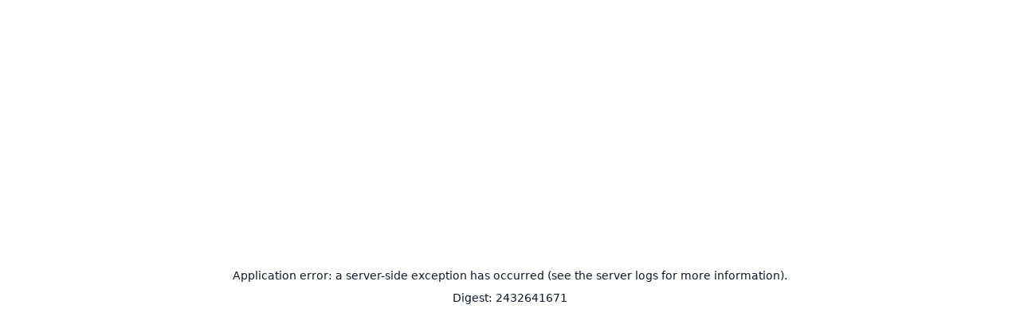

--- FILE ---
content_type: text/html; charset=utf-8
request_url: https://ppcoa.org/pt/all
body_size: 3145
content:
<!DOCTYPE html><html lang="pt" class="__variable_ed3508"><head><meta charSet="utf-8"/><meta name="viewport" content="width=device-width, initial-scale=1"/><link rel="preload" href="/_next/static/media/7b0b24f36b1a6d0b-s.p.woff2" as="font" crossorigin="" type="font/woff2"/><link rel="stylesheet" href="/_next/static/css/0e926d13b51f167e.css" data-precedence="next"/><link rel="preload" as="script" fetchPriority="low" href="/_next/static/chunks/webpack-e220748dedbbc181.js"/><script src="/_next/static/chunks/fd9d1056-a06b764df6f7d635.js" async=""></script><script src="/_next/static/chunks/69-38eb163f60cb20f4.js" async=""></script><script src="/_next/static/chunks/main-app-c18a6f612fc47fbd.js" async=""></script><script src="/_next/static/chunks/336-99ac57579f93948e.js" async=""></script><script src="/_next/static/chunks/703-a65a86ecb5949288.js" async=""></script><script src="/_next/static/chunks/792-516f3207f60b876d.js" async=""></script><script src="/_next/static/chunks/150-bca498b1a7c627aa.js" async=""></script><script src="/_next/static/chunks/app/%5Blang%5D/(projects)/%5Bcategory%5D/page-a78218c1cfb0e131.js" async=""></script><script src="/_next/static/chunks/364-e9510dcae0ee4f54.js" async=""></script><script src="/_next/static/chunks/551-fb3fa1c6117be2f2.js" async=""></script><script src="/_next/static/chunks/app/%5Blang%5D/(projects)/layout-7690aa983a4c506e.js" async=""></script><script src="/_next/static/chunks/555-163868d935e1472e.js" async=""></script><script src="/_next/static/chunks/838-b4caee04f216dd62.js" async=""></script><script src="/_next/static/chunks/482-22c8e38629560804.js" async=""></script><script src="/_next/static/chunks/301-a1bf2e0edf29b7f5.js" async=""></script><script src="/_next/static/chunks/app/%5Blang%5D/layout-1d50c2c618102045.js" async=""></script><meta name="next-size-adjust"/><script src="/_next/static/chunks/polyfills-c67a75d1b6f99dc8.js" noModule=""></script></head><body><h1 class="sr-only">PPCOA website</h1><main class="w-full min-h-screen flex flex-col mx-auto pt-22"><div dir="ltr" class="relative overflow-hidden" style="position:relative;--radix-scroll-area-corner-width:0px;--radix-scroll-area-corner-height:0px"><style>[data-radix-scroll-area-viewport]{scrollbar-width:none;-ms-overflow-style:none;-webkit-overflow-scrolling:touch;}[data-radix-scroll-area-viewport]::-webkit-scrollbar{display:none}</style><div data-radix-scroll-area-viewport="" class="h-full w-full rounded-[inherit]" style="overflow-x:hidden;overflow-y:hidden"><div style="min-width:100%;display:table"><section class="w-full h-full flex justify-center pt-20 lg:pt-0 lg:fixed lg:w-2/4 lg:h-[86px] lg:translate-x-2/4 lg:z-10"><h2 class="sr-only">Categories Nav</h2><nav class="w-full flex items-center pb-2.5 sm:pb-0"></nav></section></div></div></div><!--$!--><template data-dgst="1145853987"></template><section class="px-4 md:px-16 xl:px-32 max-w-screen-2xl mx-auto w-full"><div class="flex flex-col pt-14 md:pt-44"><ul class="w-full max-w-[550px] grid grid-rows-1 mx-auto gap-16 lg:gap-20"><li><div class="flex flex-col gap-1.5"><div class="animate-pulse bg-muted min-h-[343px] sm:min-h-[550px] max-w-[550px]"></div><div class="flex flex-col gap-2"><div class="animate-pulse bg-muted h-7 w-full"></div><div class="animate-pulse bg-muted h-6 w-full"></div></div></div></li><li><div class="flex flex-col gap-1.5"><div class="animate-pulse bg-muted min-h-[343px] sm:min-h-[550px] max-w-[550px]"></div><div class="flex flex-col gap-2"><div class="animate-pulse bg-muted h-7 w-full"></div><div class="animate-pulse bg-muted h-6 w-full"></div></div></div></li></ul></div></section><!--/$--><div class="fixed top-0 right-0 left-0 h-dvh w-full z-50 flex items-center justify-center bg-white"></div><!--$!--><template data-dgst="BAILOUT_TO_CLIENT_SIDE_RENDERING"></template><!--/$--></main><div role="region" aria-label="Notifications (F8)" tabindex="-1" style="pointer-events:none"><ol tabindex="-1"></ol></div><script src="/_next/static/chunks/webpack-e220748dedbbc181.js" async=""></script><script>(self.__next_f=self.__next_f||[]).push([0]);self.__next_f.push([2,null])</script><script>self.__next_f.push([1,"0:\"$L1\"\n"])</script><script>self.__next_f.push([1,"2:HL[\"/_next/static/media/7b0b24f36b1a6d0b-s.p.woff2\",\"font\",{\"crossOrigin\":\"\",\"type\":\"font/woff2\"}]\n3:HL[\"/_next/static/css/0e926d13b51f167e.css\",\"style\"]\n"])</script><script>self.__next_f.push([1,"4:I[7690,[],\"\"]\n7:I[5613,[],\"\"]\na:I[1778,[],\"\"]\ne:I[8955,[],\"\"]\n8:[\"lang\",\"pt\",\"d\"]\n9:[\"category\",\"all\",\"d\"]\nf:[]\n"])</script><script>self.__next_f.push([1,"1:[null,[\"$\",\"$L4\",null,{\"buildId\":\"7K25-h3wYfHY1Z30Z-mst\",\"assetPrefix\":\"\",\"initialCanonicalUrl\":\"/pt/all\",\"initialTree\":[\"\",{\"children\":[[\"lang\",\"pt\",\"d\"],{\"children\":[\"(projects)\",{\"children\":[[\"category\",\"all\",\"d\"],{\"children\":[\"__PAGE__\",{}]}]}]},\"$undefined\",\"$undefined\",true]}],\"initialSeedData\":[\"\",{\"children\":[[\"lang\",\"pt\",\"d\"],{\"children\":[\"(projects)\",{\"children\":[[\"category\",\"all\",\"d\"],{\"children\":[\"__PAGE__\",{},[\"$L5\",\"$L6\",null]]},[\"$\",\"$L7\",null,{\"parallelRouterKey\":\"children\",\"segmentPath\":[\"children\",\"$8\",\"children\",\"(projects)\",\"children\",\"$9\",\"children\"],\"loading\":[\"$\",\"section\",null,{\"className\":\"px-4 md:px-16 xl:px-32 max-w-screen-2xl mx-auto w-full\",\"children\":[\"$\",\"div\",null,{\"className\":\"flex flex-col pt-14 md:pt-44\",\"children\":[\"$\",\"ul\",null,{\"className\":\"w-full max-w-[550px] grid grid-rows-1 mx-auto gap-16 lg:gap-20\",\"children\":[[\"$\",\"li\",null,{\"children\":[\"$\",\"div\",null,{\"className\":\"flex flex-col gap-1.5\",\"children\":[[\"$\",\"div\",null,{\"className\":\"animate-pulse bg-muted min-h-[343px] sm:min-h-[550px] max-w-[550px]\"}],[\"$\",\"div\",null,{\"className\":\"flex flex-col gap-2\",\"children\":[[\"$\",\"div\",null,{\"className\":\"animate-pulse bg-muted h-7 w-full\"}],[\"$\",\"div\",null,{\"className\":\"animate-pulse bg-muted h-6 w-full\"}]]}]]}]}],[\"$\",\"li\",null,{\"children\":[\"$\",\"div\",null,{\"className\":\"flex flex-col gap-1.5\",\"children\":[[\"$\",\"div\",null,{\"className\":\"animate-pulse bg-muted min-h-[343px] sm:min-h-[550px] max-w-[550px]\"}],[\"$\",\"div\",null,{\"className\":\"flex flex-col gap-2\",\"children\":[[\"$\",\"div\",null,{\"className\":\"animate-pulse bg-muted h-7 w-full\"}],[\"$\",\"div\",null,{\"className\":\"animate-pulse bg-muted h-6 w-full\"}]]}]]}]}]]}]}]}],\"loadingStyles\":[],\"loadingScripts\":[],\"hasLoading\":true,\"error\":\"$undefined\",\"errorStyles\":\"$undefined\",\"errorScripts\":\"$undefined\",\"template\":[\"$\",\"$La\",null,{}],\"templateStyles\":\"$undefined\",\"templateScripts\":\"$undefined\",\"notFound\":\"$undefined\",\"notFoundStyles\":\"$undefined\",\"styles\":null}]]},[null,\"$Lb\",null]]},[null,\"$Lc\",null]]},[\"$\",\"$L7\",null,{\"parallelRouterKey\":\"children\",\"segmentPath\":[\"children\"],\"loading\":\"$undefined\",\"loadingStyles\":\"$undefined\",\"loadingScripts\":\"$undefined\",\"hasLoading\":false,\"error\":\"$undefined\",\"errorStyles\":\"$undefined\",\"errorScripts\":\"$undefined\",\"template\":[\"$\",\"$La\",null,{}],\"templateStyles\":\"$undefined\",\"templateScripts\":\"$undefined\",\"notFound\":[[\"$\",\"title\",null,{\"children\":\"404: This page could not be found.\"}],[\"$\",\"div\",null,{\"style\":{\"fontFamily\":\"system-ui,\\\"Segoe UI\\\",Roboto,Helvetica,Arial,sans-serif,\\\"Apple Color Emoji\\\",\\\"Segoe UI Emoji\\\"\",\"height\":\"100vh\",\"textAlign\":\"center\",\"display\":\"flex\",\"flexDirection\":\"column\",\"alignItems\":\"center\",\"justifyContent\":\"center\"},\"children\":[\"$\",\"div\",null,{\"children\":[[\"$\",\"style\",null,{\"dangerouslySetInnerHTML\":{\"__html\":\"body{color:#000;background:#fff;margin:0}.next-error-h1{border-right:1px solid rgba(0,0,0,.3)}@media (prefers-color-scheme:dark){body{color:#fff;background:#000}.next-error-h1{border-right:1px solid rgba(255,255,255,.3)}}\"}}],[\"$\",\"h1\",null,{\"className\":\"next-error-h1\",\"style\":{\"display\":\"inline-block\",\"margin\":\"0 20px 0 0\",\"padding\":\"0 23px 0 0\",\"fontSize\":24,\"fontWeight\":500,\"verticalAlign\":\"top\",\"lineHeight\":\"49px\"},\"children\":\"404\"}],[\"$\",\"div\",null,{\"style\":{\"display\":\"inline-block\"},\"children\":[\"$\",\"h2\",null,{\"style\":{\"fontSize\":14,\"fontWeight\":400,\"lineHeight\":\"49px\",\"margin\":0},\"children\":\"This page could not be found.\"}]}]]}]}]],\"notFoundStyles\":[],\"styles\":[[\"$\",\"link\",\"0\",{\"rel\":\"stylesheet\",\"href\":\"/_next/static/css/0e926d13b51f167e.css\",\"precedence\":\"next\",\"crossOrigin\":\"$undefined\"}]]}]],\"initialHead\":[false,\"$Ld\"],\"globalErrorComponent\":\"$e\",\"missingSlots\":\"$Wf\"}]]\n"])</script><script>self.__next_f.push([1,"10:I[5574,[\"336\",\"static/chunks/336-99ac57579f93948e.js\",\"703\",\"static/chunks/703-a65a86ecb5949288.js\",\"792\",\"static/chunks/792-516f3207f60b876d.js\",\"150\",\"static/chunks/150-bca498b1a7c627aa.js\",\"785\",\"static/chunks/app/%5Blang%5D/(projects)/%5Bcategory%5D/page-a78218c1cfb0e131.js\"],\"HydrationBoundary\"]\n11:I[7340,[\"336\",\"static/chunks/336-99ac57579f93948e.js\",\"703\",\"static/chunks/703-a65a86ecb5949288.js\",\"792\",\"static/chunks/792-516f3207f60b876d.js\",\"150\",\"static/chunks/150-bca498b1a7c627aa.js\",\"364\",\"stati"])</script><script>self.__next_f.push([1,"c/chunks/364-e9510dcae0ee4f54.js\",\"551\",\"static/chunks/551-fb3fa1c6117be2f2.js\",\"549\",\"static/chunks/app/%5Blang%5D/(projects)/layout-7690aa983a4c506e.js\"],\"ScrollArea\"]\n12:I[7180,[\"336\",\"static/chunks/336-99ac57579f93948e.js\",\"703\",\"static/chunks/703-a65a86ecb5949288.js\",\"792\",\"static/chunks/792-516f3207f60b876d.js\",\"150\",\"static/chunks/150-bca498b1a7c627aa.js\",\"364\",\"static/chunks/364-e9510dcae0ee4f54.js\",\"551\",\"static/chunks/551-fb3fa1c6117be2f2.js\",\"549\",\"static/chunks/app/%5Blang%5D/(projects)/layout-7"])</script><script>self.__next_f.push([1,"690aa983a4c506e.js\"],\"FilterList\"]\n13:I[7340,[\"336\",\"static/chunks/336-99ac57579f93948e.js\",\"703\",\"static/chunks/703-a65a86ecb5949288.js\",\"792\",\"static/chunks/792-516f3207f60b876d.js\",\"150\",\"static/chunks/150-bca498b1a7c627aa.js\",\"364\",\"static/chunks/364-e9510dcae0ee4f54.js\",\"551\",\"static/chunks/551-fb3fa1c6117be2f2.js\",\"549\",\"static/chunks/app/%5Blang%5D/(projects)/layout-7690aa983a4c506e.js\"],\"ScrollBar\"]\n14:I[5346,[\"336\",\"static/chunks/336-99ac57579f93948e.js\",\"703\",\"static/chunks/703-a65a86ecb5949288.js"])</script><script>self.__next_f.push([1,"\",\"792\",\"static/chunks/792-516f3207f60b876d.js\",\"150\",\"static/chunks/150-bca498b1a7c627aa.js\",\"364\",\"static/chunks/364-e9510dcae0ee4f54.js\",\"551\",\"static/chunks/551-fb3fa1c6117be2f2.js\",\"549\",\"static/chunks/app/%5Blang%5D/(projects)/layout-7690aa983a4c506e.js\"],\"IntroAnimation\"]\n15:I[3004,[\"336\",\"static/chunks/336-99ac57579f93948e.js\",\"703\",\"static/chunks/703-a65a86ecb5949288.js\",\"792\",\"static/chunks/792-516f3207f60b876d.js\",\"150\",\"static/chunks/150-bca498b1a7c627aa.js\",\"555\",\"static/chunks/555-163868d935e1"])</script><script>self.__next_f.push([1,"472e.js\",\"364\",\"static/chunks/364-e9510dcae0ee4f54.js\",\"838\",\"static/chunks/838-b4caee04f216dd62.js\",\"482\",\"static/chunks/482-22c8e38629560804.js\",\"301\",\"static/chunks/301-a1bf2e0edf29b7f5.js\",\"84\",\"static/chunks/app/%5Blang%5D/layout-1d50c2c618102045.js\"],\"\"]\n16:I[2108,[\"336\",\"static/chunks/336-99ac57579f93948e.js\",\"703\",\"static/chunks/703-a65a86ecb5949288.js\",\"792\",\"static/chunks/792-516f3207f60b876d.js\",\"150\",\"static/chunks/150-bca498b1a7c627aa.js\",\"555\",\"static/chunks/555-163868d935e1472e.js\",\"364\",\"sta"])</script><script>self.__next_f.push([1,"tic/chunks/364-e9510dcae0ee4f54.js\",\"838\",\"static/chunks/838-b4caee04f216dd62.js\",\"482\",\"static/chunks/482-22c8e38629560804.js\",\"301\",\"static/chunks/301-a1bf2e0edf29b7f5.js\",\"84\",\"static/chunks/app/%5Blang%5D/layout-1d50c2c618102045.js\"],\"\"]\n17:I[6939,[\"336\",\"static/chunks/336-99ac57579f93948e.js\",\"703\",\"static/chunks/703-a65a86ecb5949288.js\",\"792\",\"static/chunks/792-516f3207f60b876d.js\",\"150\",\"static/chunks/150-bca498b1a7c627aa.js\",\"555\",\"static/chunks/555-163868d935e1472e.js\",\"364\",\"static/chunks/364-e951"])</script><script>self.__next_f.push([1,"0dcae0ee4f54.js\",\"838\",\"static/chunks/838-b4caee04f216dd62.js\",\"482\",\"static/chunks/482-22c8e38629560804.js\",\"301\",\"static/chunks/301-a1bf2e0edf29b7f5.js\",\"84\",\"static/chunks/app/%5Blang%5D/layout-1d50c2c618102045.js\"],\"\"]\n18:I[3270,[\"336\",\"static/chunks/336-99ac57579f93948e.js\",\"703\",\"static/chunks/703-a65a86ecb5949288.js\",\"792\",\"static/chunks/792-516f3207f60b876d.js\",\"150\",\"static/chunks/150-bca498b1a7c627aa.js\",\"555\",\"static/chunks/555-163868d935e1472e.js\",\"364\",\"static/chunks/364-e9510dcae0ee4f54.js\",\"8"])</script><script>self.__next_f.push([1,"38\",\"static/chunks/838-b4caee04f216dd62.js\",\"482\",\"static/chunks/482-22c8e38629560804.js\",\"301\",\"static/chunks/301-a1bf2e0edf29b7f5.js\",\"84\",\"static/chunks/app/%5Blang%5D/layout-1d50c2c618102045.js\"],\"Toaster\"]\n1a:I[9458,[\"336\",\"static/chunks/336-99ac57579f93948e.js\",\"703\",\"static/chunks/703-a65a86ecb5949288.js\",\"792\",\"static/chunks/792-516f3207f60b876d.js\",\"150\",\"static/chunks/150-bca498b1a7c627aa.js\",\"785\",\"static/chunks/app/%5Blang%5D/(projects)/%5Bcategory%5D/page-a78218c1cfb0e131.js\"],\"\"]\n"])</script><script>self.__next_f.push([1,"b:[[\"$\",\"$L10\",null,{\"state\":{\"mutations\":[],\"queries\":[]},\"children\":[\"$\",\"$L11\",null,{\"children\":[[\"$\",\"section\",null,{\"className\":\"w-full h-full flex justify-center pt-20 lg:pt-0 lg:fixed lg:w-2/4 lg:h-[86px] lg:translate-x-2/4 lg:z-10\",\"children\":[[\"$\",\"h2\",null,{\"className\":\"sr-only\",\"children\":\"Categories Nav\"}],[\"$\",\"nav\",null,{\"className\":\"w-full flex items-center pb-2.5 sm:pb-0\",\"children\":[\"$\",\"$L12\",null,{\"lang\":\"pt\"}]}]]}],[\"$\",\"$L13\",null,{\"orientation\":\"horizontal\"}]]}]}],[\"$\",\"$L7\",null,{\"parallelRouterKey\":\"children\",\"segmentPath\":[\"children\",\"$8\",\"children\",\"(projects)\",\"children\"],\"loading\":\"$undefined\",\"loadingStyles\":\"$undefined\",\"loadingScripts\":\"$undefined\",\"hasLoading\":false,\"error\":\"$undefined\",\"errorStyles\":\"$undefined\",\"errorScripts\":\"$undefined\",\"template\":[\"$\",\"$La\",null,{}],\"templateStyles\":\"$undefined\",\"templateScripts\":\"$undefined\",\"notFound\":\"$undefined\",\"notFoundStyles\":\"$undefined\",\"styles\":null}],[\"$\",\"$L14\",null,{}]]\n"])</script><script>self.__next_f.push([1,"c:[\"$\",\"html\",null,{\"lang\":\"pt\",\"className\":\"__variable_ed3508\",\"children\":[\"$\",\"body\",null,{\"children\":[\"$\",\"$L15\",null,{\"children\":[\"$\",\"$L10\",null,{\"state\":{\"mutations\":[],\"queries\":[]},\"children\":[[\"$\",\"$L16\",null,{\"lang\":\"pt\"}],[\"$\",\"h1\",null,{\"className\":\"sr-only\",\"children\":\"PPCOA website\"}],[\"$\",\"main\",null,{\"className\":\"w-full min-h-screen flex flex-col mx-auto pt-22\",\"children\":[\"$\",\"$L7\",null,{\"parallelRouterKey\":\"children\",\"segmentPath\":[\"children\",\"$8\",\"children\"],\"loading\":\"$undefined\",\"loadingStyles\":\"$undefined\",\"loadingScripts\":\"$undefined\",\"hasLoading\":false,\"error\":\"$undefined\",\"errorStyles\":\"$undefined\",\"errorScripts\":\"$undefined\",\"template\":[\"$\",\"$La\",null,{}],\"templateStyles\":\"$undefined\",\"templateScripts\":\"$undefined\",\"notFound\":\"$undefined\",\"notFoundStyles\":\"$undefined\",\"styles\":null}]}],[\"$\",\"$L17\",null,{\"lang\":\"pt\"}],[\"$\",\"$L18\",null,{}]]}]}]}]}]\n"])</script><script>self.__next_f.push([1,"d:[[\"$\",\"meta\",\"0\",{\"name\":\"viewport\",\"content\":\"width=device-width, initial-scale=1\"}],[\"$\",\"meta\",\"1\",{\"charSet\":\"utf-8\"}],[\"$\",\"meta\",\"2\",{\"name\":\"next-size-adjust\"}]]\n5:\"$L19\"\n6:[\"$\",\"section\",null,{\"className\":\"px-4 md:px-16 xl:px-32 max-w-screen-2xl mx-auto w-full\",\"children\":[[\"$\",\"h2\",null,{\"className\":\"sr-only\",\"children\":[\"Project list \",\"all\"]}],[\"$\",\"article\",null,{\"className\":\"pt-14 md:pt-44\",\"children\":[\"$\",\"ul\",null,{\"className\":\"w-full max-w-[550px] flex flex-col mx-auto gap-16 lg:gap-20\",\"c"])</script><script>self.__next_f.push([1,"hildren\":[\"$\",\"$L10\",null,{\"state\":{\"mutations\":[],\"queries\":[]},\"children\":[\"$\",\"$L1a\",null,{\"params\":{\"lang\":\"pt\",\"category\":\"all\"}}]}]}]}]]}]\n19:E{\"digest\":\"2432641671\"}\n"])</script><script>self.__next_f.push([1,""])</script></body></html>

--- FILE ---
content_type: application/javascript; charset=UTF-8
request_url: https://ppcoa.org/_next/static/chunks/838-b4caee04f216dd62.js
body_size: 21003
content:
"use strict";(self.webpackChunk_N_E=self.webpackChunk_N_E||[]).push([[838],{7533:function(e,t,n){n.d(t,{B:function(){return a}});var r=n(2265),o=n(4104),i=n(1266),l=n(9143);function a(e){let t=e+"CollectionProvider",[n,a]=(0,o.b)(t),[c,u]=n(t,{collectionRef:{current:null},itemMap:new Map}),s=e+"CollectionSlot",d=r.forwardRef((e,t)=>{let{scope:n,children:o}=e,a=u(s,n),c=(0,i.e)(t,a.collectionRef);return r.createElement(l.g7,{ref:c},o)}),f=e+"CollectionItemSlot",p="data-radix-collection-item";return[{Provider:e=>{let{scope:t,children:n}=e,o=r.useRef(null),i=r.useRef(new Map).current;return r.createElement(c,{scope:t,itemMap:i,collectionRef:o},n)},Slot:d,ItemSlot:r.forwardRef((e,t)=>{let{scope:n,children:o,...a}=e,c=r.useRef(null),s=(0,i.e)(t,c),d=u(f,n);return r.useEffect(()=>(d.itemMap.set(c,{ref:c,...a}),()=>void d.itemMap.delete(c))),r.createElement(l.g7,{[p]:"",ref:s},o)})},function(t){let n=u(e+"CollectionConsumer",t);return r.useCallback(()=>{let e=n.collectionRef.current;if(!e)return[];let t=Array.from(e.querySelectorAll("[".concat(p,"]")));return Array.from(n.itemMap.values()).sort((e,n)=>t.indexOf(e.ref.current)-t.indexOf(n.ref.current))},[n.collectionRef,n.itemMap])},a]}},1260:function(e,t,n){let r;n.d(t,{I0:function(){return g},XB:function(){return f},fC:function(){return m}});var o=n(2110),i=n(2265),l=n(4991),a=n(9586),c=n(1266),u=n(9830);let s="dismissableLayer.update",d=(0,i.createContext)({layers:new Set,layersWithOutsidePointerEventsDisabled:new Set,branches:new Set}),f=(0,i.forwardRef)((e,t)=>{var n;let{disableOutsidePointerEvents:f=!1,onEscapeKeyDown:p,onPointerDownOutside:m,onFocusOutside:g,onInteractOutside:w,onDismiss:y,...b}=e,E=(0,i.useContext)(d),[x,S]=(0,i.useState)(null),C=null!==(n=null==x?void 0:x.ownerDocument)&&void 0!==n?n:null==globalThis?void 0:globalThis.document,[,R]=(0,i.useState)({}),T=(0,c.e)(t,e=>S(e)),P=Array.from(E.layers),[L]=[...E.layersWithOutsidePointerEventsDisabled].slice(-1),k=P.indexOf(L),A=x?P.indexOf(x):-1,O=E.layersWithOutsidePointerEventsDisabled.size>0,M=A>=k,D=function(e){let t=arguments.length>1&&void 0!==arguments[1]?arguments[1]:null==globalThis?void 0:globalThis.document,n=(0,u.W)(e),r=(0,i.useRef)(!1),o=(0,i.useRef)(()=>{});return(0,i.useEffect)(()=>{let e=e=>{if(e.target&&!r.current){let r={originalEvent:e};function i(){v("dismissableLayer.pointerDownOutside",n,r,{discrete:!0})}"touch"===e.pointerType?(t.removeEventListener("click",o.current),o.current=i,t.addEventListener("click",o.current,{once:!0})):i()}else t.removeEventListener("click",o.current);r.current=!1},i=window.setTimeout(()=>{t.addEventListener("pointerdown",e)},0);return()=>{window.clearTimeout(i),t.removeEventListener("pointerdown",e),t.removeEventListener("click",o.current)}},[t,n]),{onPointerDownCapture:()=>r.current=!0}}(e=>{let t=e.target,n=[...E.branches].some(e=>e.contains(t));!M||n||(null==m||m(e),null==w||w(e),e.defaultPrevented||null==y||y())},C),W=function(e){let t=arguments.length>1&&void 0!==arguments[1]?arguments[1]:null==globalThis?void 0:globalThis.document,n=(0,u.W)(e),r=(0,i.useRef)(!1);return(0,i.useEffect)(()=>{let e=e=>{e.target&&!r.current&&v("dismissableLayer.focusOutside",n,{originalEvent:e},{discrete:!1})};return t.addEventListener("focusin",e),()=>t.removeEventListener("focusin",e)},[t,n]),{onFocusCapture:()=>r.current=!0,onBlurCapture:()=>r.current=!1}}(e=>{let t=e.target;[...E.branches].some(e=>e.contains(t))||(null==g||g(e),null==w||w(e),e.defaultPrevented||null==y||y())},C);return!function(e){let t=arguments.length>1&&void 0!==arguments[1]?arguments[1]:null==globalThis?void 0:globalThis.document,n=(0,u.W)(e);(0,i.useEffect)(()=>{let e=e=>{"Escape"===e.key&&n(e)};return t.addEventListener("keydown",e),()=>t.removeEventListener("keydown",e)},[n,t])}(e=>{A!==E.layers.size-1||(null==p||p(e),!e.defaultPrevented&&y&&(e.preventDefault(),y()))},C),(0,i.useEffect)(()=>{if(x)return f&&(0===E.layersWithOutsidePointerEventsDisabled.size&&(r=C.body.style.pointerEvents,C.body.style.pointerEvents="none"),E.layersWithOutsidePointerEventsDisabled.add(x)),E.layers.add(x),h(),()=>{f&&1===E.layersWithOutsidePointerEventsDisabled.size&&(C.body.style.pointerEvents=r)}},[x,C,f,E]),(0,i.useEffect)(()=>()=>{x&&(E.layers.delete(x),E.layersWithOutsidePointerEventsDisabled.delete(x),h())},[x,E]),(0,i.useEffect)(()=>{let e=()=>R({});return document.addEventListener(s,e),()=>document.removeEventListener(s,e)},[]),(0,i.createElement)(a.WV.div,(0,o.Z)({},b,{ref:T,style:{pointerEvents:O?M?"auto":"none":void 0,...e.style},onFocusCapture:(0,l.M)(e.onFocusCapture,W.onFocusCapture),onBlurCapture:(0,l.M)(e.onBlurCapture,W.onBlurCapture),onPointerDownCapture:(0,l.M)(e.onPointerDownCapture,D.onPointerDownCapture)}))}),p=(0,i.forwardRef)((e,t)=>{let n=(0,i.useContext)(d),r=(0,i.useRef)(null),l=(0,c.e)(t,r);return(0,i.useEffect)(()=>{let e=r.current;if(e)return n.branches.add(e),()=>{n.branches.delete(e)}},[n.branches]),(0,i.createElement)(a.WV.div,(0,o.Z)({},e,{ref:l}))});function h(){let e=new CustomEvent(s);document.dispatchEvent(e)}function v(e,t,n,r){let{discrete:o}=r,i=n.originalEvent.target,l=new CustomEvent(e,{bubbles:!1,cancelable:!0,detail:n});t&&i.addEventListener(e,t,{once:!0}),o?(0,a.jH)(i,l):i.dispatchEvent(l)}let m=f,g=p},7881:function(e,t,n){n.d(t,{h:function(){return a}});var r=n(2110),o=n(2265),i=n(4887),l=n(9586);let a=(0,o.forwardRef)((e,t)=>{var n;let{container:a=null==globalThis?void 0:null===(n=globalThis.document)||void 0===n?void 0:n.body,...c}=e;return a?i.createPortal((0,o.createElement)(l.WV.div,(0,r.Z)({},c,{ref:t})),a):null})},4838:function(e,t,n){let r;n.d(t,{VY:function(){return nI},ZA:function(){return nN},JO:function(){return nD},ck:function(){return nV},wU:function(){return nF},eT:function(){return nB},__:function(){return nH},h_:function(){return nW},fC:function(){return nA},$G:function(){return nz},u_:function(){return nZ},Z0:function(){return nK},xz:function(){return nO},B4:function(){return nM},l_:function(){return n_}});var o,i,l,a,c,u,s=n(2110),d=n(2265),f=n.t(d,2),p=n(4887),h=n(2219),v=n(4991),m=n(7533),g=n(1266),w=n(4104),y=n(3876),b=n(1260);let E=0;function x(){let e=document.createElement("span");return e.setAttribute("data-radix-focus-guard",""),e.tabIndex=0,e.style.cssText="outline: none; opacity: 0; position: fixed; pointer-events: none",e}var S=n(9586),C=n(9830);let R="focusScope.autoFocusOnMount",T="focusScope.autoFocusOnUnmount",P={bubbles:!1,cancelable:!0},L=(0,d.forwardRef)((e,t)=>{let{loop:n=!1,trapped:r=!1,onMountAutoFocus:o,onUnmountAutoFocus:i,...l}=e,[a,c]=(0,d.useState)(null),u=(0,C.W)(o),f=(0,C.W)(i),p=(0,d.useRef)(null),h=(0,g.e)(t,e=>c(e)),v=(0,d.useRef)({paused:!1,pause(){this.paused=!0},resume(){this.paused=!1}}).current;(0,d.useEffect)(()=>{if(r){function e(e){if(v.paused||!a)return;let t=e.target;a.contains(t)?p.current=t:O(p.current,{select:!0})}function t(e){if(v.paused||!a)return;let t=e.relatedTarget;null===t||a.contains(t)||O(p.current,{select:!0})}document.addEventListener("focusin",e),document.addEventListener("focusout",t);let n=new MutationObserver(function(e){if(document.activeElement===document.body)for(let t of e)t.removedNodes.length>0&&O(a)});return a&&n.observe(a,{childList:!0,subtree:!0}),()=>{document.removeEventListener("focusin",e),document.removeEventListener("focusout",t),n.disconnect()}}},[r,a,v.paused]),(0,d.useEffect)(()=>{if(a){M.add(v);let e=document.activeElement;if(!a.contains(e)){let t=new CustomEvent(R,P);a.addEventListener(R,u),a.dispatchEvent(t),t.defaultPrevented||(function(e){let{select:t=!1}=arguments.length>1&&void 0!==arguments[1]?arguments[1]:{},n=document.activeElement;for(let r of e)if(O(r,{select:t}),document.activeElement!==n)return}(k(a).filter(e=>"A"!==e.tagName),{select:!0}),document.activeElement===e&&O(a))}return()=>{a.removeEventListener(R,u),setTimeout(()=>{let t=new CustomEvent(T,P);a.addEventListener(T,f),a.dispatchEvent(t),t.defaultPrevented||O(null!=e?e:document.body,{select:!0}),a.removeEventListener(T,f),M.remove(v)},0)}}},[a,u,f,v]);let m=(0,d.useCallback)(e=>{if(!n&&!r||v.paused)return;let t="Tab"===e.key&&!e.altKey&&!e.ctrlKey&&!e.metaKey,o=document.activeElement;if(t&&o){let t=e.currentTarget,[r,i]=function(e){let t=k(e);return[A(t,e),A(t.reverse(),e)]}(t);r&&i?e.shiftKey||o!==i?e.shiftKey&&o===r&&(e.preventDefault(),n&&O(i,{select:!0})):(e.preventDefault(),n&&O(r,{select:!0})):o===t&&e.preventDefault()}},[n,r,v.paused]);return(0,d.createElement)(S.WV.div,(0,s.Z)({tabIndex:-1},l,{ref:h,onKeyDown:m}))});function k(e){let t=[],n=document.createTreeWalker(e,NodeFilter.SHOW_ELEMENT,{acceptNode:e=>{let t="INPUT"===e.tagName&&"hidden"===e.type;return e.disabled||e.hidden||t?NodeFilter.FILTER_SKIP:e.tabIndex>=0?NodeFilter.FILTER_ACCEPT:NodeFilter.FILTER_SKIP}});for(;n.nextNode();)t.push(n.currentNode);return t}function A(e,t){for(let n of e)if(!function(e,t){let{upTo:n}=t;if("hidden"===getComputedStyle(e).visibility)return!0;for(;e&&(void 0===n||e!==n);){if("none"===getComputedStyle(e).display)return!0;e=e.parentElement}return!1}(n,{upTo:t}))return n}function O(e){let{select:t=!1}=arguments.length>1&&void 0!==arguments[1]?arguments[1]:{};if(e&&e.focus){var n;let r=document.activeElement;e.focus({preventScroll:!0}),e!==r&&(n=e)instanceof HTMLInputElement&&"select"in n&&t&&e.select()}}let M=(r=[],{add(e){let t=r[0];e!==t&&(null==t||t.pause()),(r=D(r,e)).unshift(e)},remove(e){var t;null===(t=(r=D(r,e))[0])||void 0===t||t.resume()}});function D(e,t){let n=[...e],r=n.indexOf(t);return -1!==r&&n.splice(r,1),n}var W=n(2618);let I=f["useId".toString()]||(()=>void 0),_=0;function N(e){let[t,n]=d.useState(I());return(0,W.b)(()=>{e||n(e=>null!=e?e:String(_++))},[e]),e||(t?"radix-".concat(t):"")}let H=["top","right","bottom","left"],V=Math.min,B=Math.max,F=Math.round,Z=Math.floor,z=e=>({x:e,y:e}),K={left:"right",right:"left",bottom:"top",top:"bottom"},j={start:"end",end:"start"};function X(e,t){return"function"==typeof e?e(t):e}function q(e){return e.split("-")[0]}function U(e){return e.split("-")[1]}function Y(e){return"x"===e?"y":"x"}function $(e){return"y"===e?"height":"width"}function G(e){return["top","bottom"].includes(q(e))?"y":"x"}function J(e){return e.replace(/start|end/g,e=>j[e])}function Q(e){return e.replace(/left|right|bottom|top/g,e=>K[e])}function ee(e){return"number"!=typeof e?{top:0,right:0,bottom:0,left:0,...e}:{top:e,right:e,bottom:e,left:e}}function et(e){return{...e,top:e.y,left:e.x,right:e.x+e.width,bottom:e.y+e.height}}function en(e,t,n){let r,{reference:o,floating:i}=e,l=G(t),a=Y(G(t)),c=$(a),u=q(t),s="y"===l,d=o.x+o.width/2-i.width/2,f=o.y+o.height/2-i.height/2,p=o[c]/2-i[c]/2;switch(u){case"top":r={x:d,y:o.y-i.height};break;case"bottom":r={x:d,y:o.y+o.height};break;case"right":r={x:o.x+o.width,y:f};break;case"left":r={x:o.x-i.width,y:f};break;default:r={x:o.x,y:o.y}}switch(U(t)){case"start":r[a]-=p*(n&&s?-1:1);break;case"end":r[a]+=p*(n&&s?-1:1)}return r}let er=async(e,t,n)=>{let{placement:r="bottom",strategy:o="absolute",middleware:i=[],platform:l}=n,a=i.filter(Boolean),c=await (null==l.isRTL?void 0:l.isRTL(t)),u=await l.getElementRects({reference:e,floating:t,strategy:o}),{x:s,y:d}=en(u,r,c),f=r,p={},h=0;for(let n=0;n<a.length;n++){let{name:i,fn:v}=a[n],{x:m,y:g,data:w,reset:y}=await v({x:s,y:d,initialPlacement:r,placement:f,strategy:o,middlewareData:p,rects:u,platform:l,elements:{reference:e,floating:t}});s=null!=m?m:s,d=null!=g?g:d,p={...p,[i]:{...p[i],...w}},y&&h<=50&&(h++,"object"==typeof y&&(y.placement&&(f=y.placement),y.rects&&(u=!0===y.rects?await l.getElementRects({reference:e,floating:t,strategy:o}):y.rects),{x:s,y:d}=en(u,f,c)),n=-1)}return{x:s,y:d,placement:f,strategy:o,middlewareData:p}};async function eo(e,t){var n;void 0===t&&(t={});let{x:r,y:o,platform:i,rects:l,elements:a,strategy:c}=e,{boundary:u="clippingAncestors",rootBoundary:s="viewport",elementContext:d="floating",altBoundary:f=!1,padding:p=0}=X(t,e),h=ee(p),v=a[f?"floating"===d?"reference":"floating":d],m=et(await i.getClippingRect({element:null==(n=await (null==i.isElement?void 0:i.isElement(v)))||n?v:v.contextElement||await (null==i.getDocumentElement?void 0:i.getDocumentElement(a.floating)),boundary:u,rootBoundary:s,strategy:c})),g="floating"===d?{...l.floating,x:r,y:o}:l.reference,w=await (null==i.getOffsetParent?void 0:i.getOffsetParent(a.floating)),y=await (null==i.isElement?void 0:i.isElement(w))&&await (null==i.getScale?void 0:i.getScale(w))||{x:1,y:1},b=et(i.convertOffsetParentRelativeRectToViewportRelativeRect?await i.convertOffsetParentRelativeRectToViewportRelativeRect({elements:a,rect:g,offsetParent:w,strategy:c}):g);return{top:(m.top-b.top+h.top)/y.y,bottom:(b.bottom-m.bottom+h.bottom)/y.y,left:(m.left-b.left+h.left)/y.x,right:(b.right-m.right+h.right)/y.x}}function ei(e,t){return{top:e.top-t.height,right:e.right-t.width,bottom:e.bottom-t.height,left:e.left-t.width}}function el(e){return H.some(t=>e[t]>=0)}async function ea(e,t){let{placement:n,platform:r,elements:o}=e,i=await (null==r.isRTL?void 0:r.isRTL(o.floating)),l=q(n),a=U(n),c="y"===G(n),u=["left","top"].includes(l)?-1:1,s=i&&c?-1:1,d=X(t,e),{mainAxis:f,crossAxis:p,alignmentAxis:h}="number"==typeof d?{mainAxis:d,crossAxis:0,alignmentAxis:null}:{mainAxis:0,crossAxis:0,alignmentAxis:null,...d};return a&&"number"==typeof h&&(p="end"===a?-1*h:h),c?{x:p*s,y:f*u}:{x:f*u,y:p*s}}function ec(e){return ed(e)?(e.nodeName||"").toLowerCase():"#document"}function eu(e){var t;return(null==e||null==(t=e.ownerDocument)?void 0:t.defaultView)||window}function es(e){var t;return null==(t=(ed(e)?e.ownerDocument:e.document)||window.document)?void 0:t.documentElement}function ed(e){return e instanceof Node||e instanceof eu(e).Node}function ef(e){return e instanceof Element||e instanceof eu(e).Element}function ep(e){return e instanceof HTMLElement||e instanceof eu(e).HTMLElement}function eh(e){return"undefined"!=typeof ShadowRoot&&(e instanceof ShadowRoot||e instanceof eu(e).ShadowRoot)}function ev(e){let{overflow:t,overflowX:n,overflowY:r,display:o}=eb(e);return/auto|scroll|overlay|hidden|clip/.test(t+r+n)&&!["inline","contents"].includes(o)}function em(e){let t=ew(),n=eb(e);return"none"!==n.transform||"none"!==n.perspective||!!n.containerType&&"normal"!==n.containerType||!t&&!!n.backdropFilter&&"none"!==n.backdropFilter||!t&&!!n.filter&&"none"!==n.filter||["transform","perspective","filter"].some(e=>(n.willChange||"").includes(e))||["paint","layout","strict","content"].some(e=>(n.contain||"").includes(e))}function eg(e){let t=ex(e);for(;ep(t)&&!ey(t);){if(em(t))return t;t=ex(t)}return null}function ew(){return"undefined"!=typeof CSS&&!!CSS.supports&&CSS.supports("-webkit-backdrop-filter","none")}function ey(e){return["html","body","#document"].includes(ec(e))}function eb(e){return eu(e).getComputedStyle(e)}function eE(e){return ef(e)?{scrollLeft:e.scrollLeft,scrollTop:e.scrollTop}:{scrollLeft:e.pageXOffset,scrollTop:e.pageYOffset}}function ex(e){if("html"===ec(e))return e;let t=e.assignedSlot||e.parentNode||eh(e)&&e.host||es(e);return eh(t)?t.host:t}function eS(e,t,n){var r;void 0===t&&(t=[]),void 0===n&&(n=!0);let o=function e(t){let n=ex(t);return ey(n)?t.ownerDocument?t.ownerDocument.body:t.body:ep(n)&&ev(n)?n:e(n)}(e),i=o===(null==(r=e.ownerDocument)?void 0:r.body),l=eu(o);return i?t.concat(l,l.visualViewport||[],ev(o)?o:[],l.frameElement&&n?eS(l.frameElement):[]):t.concat(o,eS(o,[],n))}function eC(e){let t=eb(e),n=parseFloat(t.width)||0,r=parseFloat(t.height)||0,o=ep(e),i=o?e.offsetWidth:n,l=o?e.offsetHeight:r,a=F(n)!==i||F(r)!==l;return a&&(n=i,r=l),{width:n,height:r,$:a}}function eR(e){return ef(e)?e:e.contextElement}function eT(e){let t=eR(e);if(!ep(t))return z(1);let n=t.getBoundingClientRect(),{width:r,height:o,$:i}=eC(t),l=(i?F(n.width):n.width)/r,a=(i?F(n.height):n.height)/o;return l&&Number.isFinite(l)||(l=1),a&&Number.isFinite(a)||(a=1),{x:l,y:a}}let eP=z(0);function eL(e){let t=eu(e);return ew()&&t.visualViewport?{x:t.visualViewport.offsetLeft,y:t.visualViewport.offsetTop}:eP}function ek(e,t,n,r){var o;void 0===t&&(t=!1),void 0===n&&(n=!1);let i=e.getBoundingClientRect(),l=eR(e),a=z(1);t&&(r?ef(r)&&(a=eT(r)):a=eT(e));let c=(void 0===(o=n)&&(o=!1),r&&(!o||r===eu(l))&&o)?eL(l):z(0),u=(i.left+c.x)/a.x,s=(i.top+c.y)/a.y,d=i.width/a.x,f=i.height/a.y;if(l){let e=eu(l),t=r&&ef(r)?eu(r):r,n=e.frameElement;for(;n&&r&&t!==e;){let e=eT(n),t=n.getBoundingClientRect(),r=eb(n),o=t.left+(n.clientLeft+parseFloat(r.paddingLeft))*e.x,i=t.top+(n.clientTop+parseFloat(r.paddingTop))*e.y;u*=e.x,s*=e.y,d*=e.x,f*=e.y,u+=o,s+=i,n=eu(n).frameElement}}return et({width:d,height:f,x:u,y:s})}let eA=[":popover-open",":modal"];function eO(e){let t=!1,n=0,r=0;if(eA.forEach(n=>{!function(n){try{t=t||e.matches(n)}catch(e){}}(n)}),t){let t=eg(e);if(t){let e=t.getBoundingClientRect();n=e.x,r=e.y}}return[t,n,r]}function eM(e){return ek(es(e)).left+eE(e).scrollLeft}function eD(e,t,n){let r;if("viewport"===t)r=function(e,t){let n=eu(e),r=es(e),o=n.visualViewport,i=r.clientWidth,l=r.clientHeight,a=0,c=0;if(o){i=o.width,l=o.height;let e=ew();(!e||e&&"fixed"===t)&&(a=o.offsetLeft,c=o.offsetTop)}return{width:i,height:l,x:a,y:c}}(e,n);else if("document"===t)r=function(e){let t=es(e),n=eE(e),r=e.ownerDocument.body,o=B(t.scrollWidth,t.clientWidth,r.scrollWidth,r.clientWidth),i=B(t.scrollHeight,t.clientHeight,r.scrollHeight,r.clientHeight),l=-n.scrollLeft+eM(e),a=-n.scrollTop;return"rtl"===eb(r).direction&&(l+=B(t.clientWidth,r.clientWidth)-o),{width:o,height:i,x:l,y:a}}(es(e));else if(ef(t))r=function(e,t){let n=ek(e,!0,"fixed"===t),r=n.top+e.clientTop,o=n.left+e.clientLeft,i=ep(e)?eT(e):z(1),l=e.clientWidth*i.x;return{width:l,height:e.clientHeight*i.y,x:o*i.x,y:r*i.y}}(t,n);else{let n=eL(e);r={...t,x:t.x-n.x,y:t.y-n.y}}return et(r)}function eW(e,t){return ep(e)&&"fixed"!==eb(e).position?t?t(e):e.offsetParent:null}function eI(e,t){let n=eu(e);if(!ep(e))return n;let r=eW(e,t);for(;r&&["table","td","th"].includes(ec(r))&&"static"===eb(r).position;)r=eW(r,t);return r&&("html"===ec(r)||"body"===ec(r)&&"static"===eb(r).position&&!em(r))?n:r||eg(e)||n}let e_=async function(e){let t=this.getOffsetParent||eI,n=this.getDimensions;return{reference:function(e,t,n,r){let o=ep(t),i=es(t),l="fixed"===n,a=ek(e,!0,l,t),c={scrollLeft:0,scrollTop:0},u=z(0);if(o||!o&&!l){if(("body"!==ec(t)||ev(i))&&(c=eE(t)),o){let e=ek(t,!0,l,t);u.x=e.x+t.clientLeft,u.y=e.y+t.clientTop}else i&&(u.x=eM(i))}let s=a.left+c.scrollLeft-u.x,d=a.top+c.scrollTop-u.y,[f,p,h]=eO(r);return f&&(s+=p,d+=h,o&&(s+=t.clientLeft,d+=t.clientTop)),{x:s,y:d,width:a.width,height:a.height}}(e.reference,await t(e.floating),e.strategy,e.floating),floating:{x:0,y:0,...await n(e.floating)}}},eN={convertOffsetParentRelativeRectToViewportRelativeRect:function(e){let{elements:t,rect:n,offsetParent:r,strategy:o}=e,i=es(r),[l]=t?eO(t.floating):[!1];if(r===i||l)return n;let a={scrollLeft:0,scrollTop:0},c=z(1),u=z(0),s=ep(r);if((s||!s&&"fixed"!==o)&&(("body"!==ec(r)||ev(i))&&(a=eE(r)),ep(r))){let e=ek(r);c=eT(r),u.x=e.x+r.clientLeft,u.y=e.y+r.clientTop}return{width:n.width*c.x,height:n.height*c.y,x:n.x*c.x-a.scrollLeft*c.x+u.x,y:n.y*c.y-a.scrollTop*c.y+u.y}},getDocumentElement:es,getClippingRect:function(e){let{element:t,boundary:n,rootBoundary:r,strategy:o}=e,i=[..."clippingAncestors"===n?function(e,t){let n=t.get(e);if(n)return n;let r=eS(e,[],!1).filter(e=>ef(e)&&"body"!==ec(e)),o=null,i="fixed"===eb(e).position,l=i?ex(e):e;for(;ef(l)&&!ey(l);){let t=eb(l),n=em(l);n||"fixed"!==t.position||(o=null),(i?!n&&!o:!n&&"static"===t.position&&!!o&&["absolute","fixed"].includes(o.position)||ev(l)&&!n&&function e(t,n){let r=ex(t);return!(r===n||!ef(r)||ey(r))&&("fixed"===eb(r).position||e(r,n))}(e,l))?r=r.filter(e=>e!==l):o=t,l=ex(l)}return t.set(e,r),r}(t,this._c):[].concat(n),r],l=i[0],a=i.reduce((e,n)=>{let r=eD(t,n,o);return e.top=B(r.top,e.top),e.right=V(r.right,e.right),e.bottom=V(r.bottom,e.bottom),e.left=B(r.left,e.left),e},eD(t,l,o));return{width:a.right-a.left,height:a.bottom-a.top,x:a.left,y:a.top}},getOffsetParent:eI,getElementRects:e_,getClientRects:function(e){return Array.from(e.getClientRects())},getDimensions:function(e){let{width:t,height:n}=eC(e);return{width:t,height:n}},getScale:eT,isElement:ef,isRTL:function(e){return"rtl"===eb(e).direction}},eH=e=>({name:"arrow",options:e,async fn(t){let{x:n,y:r,placement:o,rects:i,platform:l,elements:a,middlewareData:c}=t,{element:u,padding:s=0}=X(e,t)||{};if(null==u)return{};let d=ee(s),f={x:n,y:r},p=Y(G(o)),h=$(p),v=await l.getDimensions(u),m="y"===p,g=m?"clientHeight":"clientWidth",w=i.reference[h]+i.reference[p]-f[p]-i.floating[h],y=f[p]-i.reference[p],b=await (null==l.getOffsetParent?void 0:l.getOffsetParent(u)),E=b?b[g]:0;E&&await (null==l.isElement?void 0:l.isElement(b))||(E=a.floating[g]||i.floating[h]);let x=E/2-v[h]/2-1,S=V(d[m?"top":"left"],x),C=V(d[m?"bottom":"right"],x),R=E-v[h]-C,T=E/2-v[h]/2+(w/2-y/2),P=B(S,V(T,R)),L=!c.arrow&&null!=U(o)&&T!==P&&i.reference[h]/2-(T<S?S:C)-v[h]/2<0,k=L?T<S?T-S:T-R:0;return{[p]:f[p]+k,data:{[p]:P,centerOffset:T-P-k,...L&&{alignmentOffset:k}},reset:L}}}),eV=(e,t,n)=>{let r=new Map,o={platform:eN,...n},i={...o.platform,_c:r};return er(e,t,{...o,platform:i})},eB=e=>({name:"arrow",options:e,fn(t){let{element:n,padding:r}="function"==typeof e?e(t):e;return n&&({}).hasOwnProperty.call(n,"current")?null!=n.current?eH({element:n.current,padding:r}).fn(t):{}:n?eH({element:n,padding:r}).fn(t):{}}});var eF="undefined"!=typeof document?d.useLayoutEffect:d.useEffect;function eZ(e,t){let n,r,o;if(e===t)return!0;if(typeof e!=typeof t)return!1;if("function"==typeof e&&e.toString()===t.toString())return!0;if(e&&t&&"object"==typeof e){if(Array.isArray(e)){if((n=e.length)!==t.length)return!1;for(r=n;0!=r--;)if(!eZ(e[r],t[r]))return!1;return!0}if((n=(o=Object.keys(e)).length)!==Object.keys(t).length)return!1;for(r=n;0!=r--;)if(!({}).hasOwnProperty.call(t,o[r]))return!1;for(r=n;0!=r--;){let n=o[r];if(("_owner"!==n||!e.$$typeof)&&!eZ(e[n],t[n]))return!1}return!0}return e!=e&&t!=t}function ez(e){return"undefined"==typeof window?1:(e.ownerDocument.defaultView||window).devicePixelRatio||1}function eK(e,t){let n=ez(e);return Math.round(t*n)/n}function ej(e){let t=d.useRef(e);return eF(()=>{t.current=e}),t}let eX=(0,d.forwardRef)((e,t)=>{let{children:n,width:r=10,height:o=5,...i}=e;return(0,d.createElement)(S.WV.svg,(0,s.Z)({},i,{ref:t,width:r,height:o,viewBox:"0 0 30 10",preserveAspectRatio:"none"}),e.asChild?n:(0,d.createElement)("polygon",{points:"0,0 30,0 15,10"}))});var eq=n(6769);let eU="Popper",[eY,e$]=(0,w.b)(eU),[eG,eJ]=eY(eU),eQ=(0,d.forwardRef)((e,t)=>{let{__scopePopper:n,virtualRef:r,...o}=e,i=eJ("PopperAnchor",n),l=(0,d.useRef)(null),a=(0,g.e)(t,l);return(0,d.useEffect)(()=>{i.onAnchorChange((null==r?void 0:r.current)||l.current)}),r?null:(0,d.createElement)(S.WV.div,(0,s.Z)({},o,{ref:a}))}),e0="PopperContent",[e1,e2]=eY(e0),e6=(0,d.forwardRef)((e,t)=>{var n,r,o,i,l,a,c,u,f,h,v,m,w,y;let{__scopePopper:b,side:E="bottom",sideOffset:x=0,align:R="center",alignOffset:T=0,arrowPadding:P=0,avoidCollisions:L=!0,collisionBoundary:k=[],collisionPadding:A=0,sticky:O="partial",hideWhenDetached:M=!1,updatePositionStrategy:D="optimized",onPlaced:I,..._}=e,N=eJ(e0,b),[H,F]=(0,d.useState)(null),z=(0,g.e)(t,e=>F(e)),[K,j]=(0,d.useState)(null),ee=(0,eq.t)(K),et=null!==(n=null==ee?void 0:ee.width)&&void 0!==n?n:0,en=null!==(r=null==ee?void 0:ee.height)&&void 0!==r?r:0,er="number"==typeof A?A:{top:0,right:0,bottom:0,left:0,...A},ec=Array.isArray(k)?k:[k],eu=ec.length>0,ed={padding:er,boundary:ec.filter(e8),altBoundary:eu},{refs:ef,floatingStyles:ep,placement:eh,isPositioned:ev,middlewareData:em}=function(e){void 0===e&&(e={});let{placement:t="bottom",strategy:n="absolute",middleware:r=[],platform:o,elements:{reference:i,floating:l}={},transform:a=!0,whileElementsMounted:c,open:u}=e,[s,f]=d.useState({x:0,y:0,strategy:n,placement:t,middlewareData:{},isPositioned:!1}),[h,v]=d.useState(r);eZ(h,r)||v(r);let[m,g]=d.useState(null),[w,y]=d.useState(null),b=d.useCallback(e=>{e!==C.current&&(C.current=e,g(e))},[]),E=d.useCallback(e=>{e!==R.current&&(R.current=e,y(e))},[]),x=i||m,S=l||w,C=d.useRef(null),R=d.useRef(null),T=d.useRef(s),P=null!=c,L=ej(c),k=ej(o),A=d.useCallback(()=>{if(!C.current||!R.current)return;let e={placement:t,strategy:n,middleware:h};k.current&&(e.platform=k.current),eV(C.current,R.current,e).then(e=>{let t={...e,isPositioned:!0};O.current&&!eZ(T.current,t)&&(T.current=t,p.flushSync(()=>{f(t)}))})},[h,t,n,k]);eF(()=>{!1===u&&T.current.isPositioned&&(T.current.isPositioned=!1,f(e=>({...e,isPositioned:!1})))},[u]);let O=d.useRef(!1);eF(()=>(O.current=!0,()=>{O.current=!1}),[]),eF(()=>{if(x&&(C.current=x),S&&(R.current=S),x&&S){if(L.current)return L.current(x,S,A);A()}},[x,S,A,L,P]);let M=d.useMemo(()=>({reference:C,floating:R,setReference:b,setFloating:E}),[b,E]),D=d.useMemo(()=>({reference:x,floating:S}),[x,S]),W=d.useMemo(()=>{let e={position:n,left:0,top:0};if(!D.floating)return e;let t=eK(D.floating,s.x),r=eK(D.floating,s.y);return a?{...e,transform:"translate("+t+"px, "+r+"px)",...ez(D.floating)>=1.5&&{willChange:"transform"}}:{position:n,left:t,top:r}},[n,a,D.floating,s.x,s.y]);return d.useMemo(()=>({...s,update:A,refs:M,elements:D,floatingStyles:W}),[s,A,M,D,W])}({strategy:"fixed",placement:E+("center"!==R?"-"+R:""),whileElementsMounted:function(){for(var e=arguments.length,t=Array(e),n=0;n<e;n++)t[n]=arguments[n];return function(e,t,n,r){let o;void 0===r&&(r={});let{ancestorScroll:i=!0,ancestorResize:l=!0,elementResize:a="function"==typeof ResizeObserver,layoutShift:c="function"==typeof IntersectionObserver,animationFrame:u=!1}=r,s=eR(e),d=i||l?[...s?eS(s):[],...eS(t)]:[];d.forEach(e=>{i&&e.addEventListener("scroll",n,{passive:!0}),l&&e.addEventListener("resize",n)});let f=s&&c?function(e,t){let n,r=null,o=es(e);function i(){var e;clearTimeout(n),null==(e=r)||e.disconnect(),r=null}return!function l(a,c){void 0===a&&(a=!1),void 0===c&&(c=1),i();let{left:u,top:s,width:d,height:f}=e.getBoundingClientRect();if(a||t(),!d||!f)return;let p=Z(s),h=Z(o.clientWidth-(u+d)),v={rootMargin:-p+"px "+-h+"px "+-Z(o.clientHeight-(s+f))+"px "+-Z(u)+"px",threshold:B(0,V(1,c))||1},m=!0;function g(e){let t=e[0].intersectionRatio;if(t!==c){if(!m)return l();t?l(!1,t):n=setTimeout(()=>{l(!1,1e-7)},100)}m=!1}try{r=new IntersectionObserver(g,{...v,root:o.ownerDocument})}catch(e){r=new IntersectionObserver(g,v)}r.observe(e)}(!0),i}(s,n):null,p=-1,h=null;a&&(h=new ResizeObserver(e=>{let[r]=e;r&&r.target===s&&h&&(h.unobserve(t),cancelAnimationFrame(p),p=requestAnimationFrame(()=>{var e;null==(e=h)||e.observe(t)})),n()}),s&&!u&&h.observe(s),h.observe(t));let v=u?ek(e):null;return u&&function t(){let r=ek(e);v&&(r.x!==v.x||r.y!==v.y||r.width!==v.width||r.height!==v.height)&&n(),v=r,o=requestAnimationFrame(t)}(),n(),()=>{var e;d.forEach(e=>{i&&e.removeEventListener("scroll",n),l&&e.removeEventListener("resize",n)}),null==f||f(),null==(e=h)||e.disconnect(),h=null,u&&cancelAnimationFrame(o)}}(...t,{animationFrame:"always"===D})},elements:{reference:N.anchor},middleware:[{name:"offset",options:f={mainAxis:x+en,alignmentAxis:T},async fn(e){var t,n;let{x:r,y:o,placement:i,middlewareData:l}=e,a=await ea(e,f);return i===(null==(t=l.offset)?void 0:t.placement)&&null!=(n=l.arrow)&&n.alignmentOffset?{}:{x:r+a.x,y:o+a.y,data:{...a,placement:i}}}},L&&{name:"shift",options:v={mainAxis:!0,crossAxis:!1,limiter:"partial"===O?(void 0===h&&(h={}),{options:h,fn(e){let{x:t,y:n,placement:r,rects:o,middlewareData:i}=e,{offset:l=0,mainAxis:a=!0,crossAxis:c=!0}=X(h,e),u={x:t,y:n},s=G(r),d=Y(s),f=u[d],p=u[s],v=X(l,e),m="number"==typeof v?{mainAxis:v,crossAxis:0}:{mainAxis:0,crossAxis:0,...v};if(a){let e="y"===d?"height":"width",t=o.reference[d]-o.floating[e]+m.mainAxis,n=o.reference[d]+o.reference[e]-m.mainAxis;f<t?f=t:f>n&&(f=n)}if(c){var g,w;let e="y"===d?"width":"height",t=["top","left"].includes(q(r)),n=o.reference[s]-o.floating[e]+(t&&(null==(g=i.offset)?void 0:g[s])||0)+(t?0:m.crossAxis),l=o.reference[s]+o.reference[e]+(t?0:(null==(w=i.offset)?void 0:w[s])||0)-(t?m.crossAxis:0);p<n?p=n:p>l&&(p=l)}return{[d]:f,[s]:p}}}):void 0,...ed},async fn(e){let{x:t,y:n,placement:r}=e,{mainAxis:o=!0,crossAxis:i=!1,limiter:l={fn:e=>{let{x:t,y:n}=e;return{x:t,y:n}}},...a}=X(v,e),c={x:t,y:n},u=await eo(e,a),s=G(q(r)),d=Y(s),f=c[d],p=c[s];if(o){let e="y"===d?"top":"left",t="y"===d?"bottom":"right",n=f+u[e],r=f-u[t];f=B(n,V(f,r))}if(i){let e="y"===s?"top":"left",t="y"===s?"bottom":"right",n=p+u[e],r=p-u[t];p=B(n,V(p,r))}let h=l.fn({...e,[d]:f,[s]:p});return{...h,data:{x:h.x-t,y:h.y-n}}}},L&&{name:"flip",options:m={...ed},async fn(e){var t,n,r,o,i;let{placement:l,middlewareData:a,rects:c,initialPlacement:u,platform:s,elements:d}=e,{mainAxis:f=!0,crossAxis:p=!0,fallbackPlacements:h,fallbackStrategy:v="bestFit",fallbackAxisSideDirection:g="none",flipAlignment:w=!0,...y}=X(m,e);if(null!=(t=a.arrow)&&t.alignmentOffset)return{};let b=q(l),E=q(u)===u,x=await (null==s.isRTL?void 0:s.isRTL(d.floating)),S=h||(E||!w?[Q(u)]:function(e){let t=Q(e);return[J(e),t,J(t)]}(u));h||"none"===g||S.push(...function(e,t,n,r){let o=U(e),i=function(e,t,n){let r=["left","right"],o=["right","left"];switch(e){case"top":case"bottom":if(n)return t?o:r;return t?r:o;case"left":case"right":return t?["top","bottom"]:["bottom","top"];default:return[]}}(q(e),"start"===n,r);return o&&(i=i.map(e=>e+"-"+o),t&&(i=i.concat(i.map(J)))),i}(u,w,g,x));let C=[u,...S],R=await eo(e,y),T=[],P=(null==(n=a.flip)?void 0:n.overflows)||[];if(f&&T.push(R[b]),p){let e=function(e,t,n){void 0===n&&(n=!1);let r=U(e),o=Y(G(e)),i=$(o),l="x"===o?r===(n?"end":"start")?"right":"left":"start"===r?"bottom":"top";return t.reference[i]>t.floating[i]&&(l=Q(l)),[l,Q(l)]}(l,c,x);T.push(R[e[0]],R[e[1]])}if(P=[...P,{placement:l,overflows:T}],!T.every(e=>e<=0)){let e=((null==(r=a.flip)?void 0:r.index)||0)+1,t=C[e];if(t)return{data:{index:e,overflows:P},reset:{placement:t}};let n=null==(o=P.filter(e=>e.overflows[0]<=0).sort((e,t)=>e.overflows[1]-t.overflows[1])[0])?void 0:o.placement;if(!n)switch(v){case"bestFit":{let e=null==(i=P.map(e=>[e.placement,e.overflows.filter(e=>e>0).reduce((e,t)=>e+t,0)]).sort((e,t)=>e[1]-t[1])[0])?void 0:i[0];e&&(n=e);break}case"initialPlacement":n=u}if(l!==n)return{reset:{placement:n}}}return{}}},{name:"size",options:w={...ed,apply:e=>{let{elements:t,rects:n,availableWidth:r,availableHeight:o}=e,{width:i,height:l}=n.reference,a=t.floating.style;a.setProperty("--radix-popper-available-width","".concat(r,"px")),a.setProperty("--radix-popper-available-height","".concat(o,"px")),a.setProperty("--radix-popper-anchor-width","".concat(i,"px")),a.setProperty("--radix-popper-anchor-height","".concat(l,"px"))}},async fn(e){let t,n;let{placement:r,rects:o,platform:i,elements:l}=e,{apply:a=()=>{},...c}=X(w,e),u=await eo(e,c),s=q(r),d=U(r),f="y"===G(r),{width:p,height:h}=o.floating;"top"===s||"bottom"===s?(t=s,n=d===(await (null==i.isRTL?void 0:i.isRTL(l.floating))?"start":"end")?"left":"right"):(n=s,t="end"===d?"top":"bottom");let v=h-u[t],m=p-u[n],g=!e.middlewareData.shift,y=v,b=m;if(f){let e=p-u.left-u.right;b=d||g?V(m,e):e}else{let e=h-u.top-u.bottom;y=d||g?V(v,e):e}if(g&&!d){let e=B(u.left,0),t=B(u.right,0),n=B(u.top,0),r=B(u.bottom,0);f?b=p-2*(0!==e||0!==t?e+t:B(u.left,u.right)):y=h-2*(0!==n||0!==r?n+r:B(u.top,u.bottom))}await a({...e,availableWidth:b,availableHeight:y});let E=await i.getDimensions(l.floating);return p!==E.width||h!==E.height?{reset:{rects:!0}}:{}}},K&&eB({element:K,padding:P}),e3({arrowWidth:et,arrowHeight:en}),M&&{name:"hide",options:y={strategy:"referenceHidden",...ed},async fn(e){let{rects:t}=e,{strategy:n="referenceHidden",...r}=X(y,e);switch(n){case"referenceHidden":{let n=ei(await eo(e,{...r,elementContext:"reference"}),t.reference);return{data:{referenceHiddenOffsets:n,referenceHidden:el(n)}}}case"escaped":{let n=ei(await eo(e,{...r,altBoundary:!0}),t.floating);return{data:{escapedOffsets:n,escaped:el(n)}}}default:return{}}}}]}),[eg,ew]=e9(eh),ey=(0,C.W)(I);(0,W.b)(()=>{ev&&(null==ey||ey())},[ev,ey]);let eb=null===(o=em.arrow)||void 0===o?void 0:o.x,eE=null===(i=em.arrow)||void 0===i?void 0:i.y,ex=(null===(l=em.arrow)||void 0===l?void 0:l.centerOffset)!==0,[eC,eT]=(0,d.useState)();return(0,W.b)(()=>{H&&eT(window.getComputedStyle(H).zIndex)},[H]),(0,d.createElement)("div",{ref:ef.setFloating,"data-radix-popper-content-wrapper":"",style:{...ep,transform:ev?ep.transform:"translate(0, -200%)",minWidth:"max-content",zIndex:eC,"--radix-popper-transform-origin":[null===(a=em.transformOrigin)||void 0===a?void 0:a.x,null===(c=em.transformOrigin)||void 0===c?void 0:c.y].join(" ")},dir:e.dir},(0,d.createElement)(e1,{scope:b,placedSide:eg,onArrowChange:j,arrowX:eb,arrowY:eE,shouldHideArrow:ex},(0,d.createElement)(S.WV.div,(0,s.Z)({"data-side":eg,"data-align":ew},_,{ref:z,style:{..._.style,animation:ev?void 0:"none",opacity:null!==(u=em.hide)&&void 0!==u&&u.referenceHidden?0:void 0}}))))}),e5={top:"bottom",right:"left",bottom:"top",left:"right"};function e8(e){return null!==e}let e3=e=>({name:"transformOrigin",options:e,fn(t){var n,r,o,i,l;let{placement:a,rects:c,middlewareData:u}=t,s=(null===(n=u.arrow)||void 0===n?void 0:n.centerOffset)!==0,d=s?0:e.arrowWidth,f=s?0:e.arrowHeight,[p,h]=e9(a),v={start:"0%",center:"50%",end:"100%"}[h],m=(null!==(r=null===(o=u.arrow)||void 0===o?void 0:o.x)&&void 0!==r?r:0)+d/2,g=(null!==(i=null===(l=u.arrow)||void 0===l?void 0:l.y)&&void 0!==i?i:0)+f/2,w="",y="";return"bottom"===p?(w=s?v:"".concat(m,"px"),y="".concat(-f,"px")):"top"===p?(w=s?v:"".concat(m,"px"),y="".concat(c.floating.height+f,"px")):"right"===p?(w="".concat(-f,"px"),y=s?v:"".concat(g,"px")):"left"===p&&(w="".concat(c.floating.width+f,"px"),y=s?v:"".concat(g,"px")),{data:{x:w,y:y}}}});function e9(e){let[t,n="center"]=e.split("-");return[t,n]}let e7=e=>{let{__scopePopper:t,children:n}=e,[r,o]=(0,d.useState)(null);return(0,d.createElement)(eG,{scope:t,anchor:r,onAnchorChange:o},n)};var e4=n(7881),te=n(9143),tt=n(9310),tn=n(5030),tr=n(1780),to=new WeakMap,ti=new WeakMap,tl={},ta=0,tc=function(e){return e&&(e.host||tc(e.parentNode))},tu=function(e,t,n,r){var o=(Array.isArray(e)?e:[e]).map(function(e){if(t.contains(e))return e;var n=tc(e);return n&&t.contains(n)?n:(console.error("aria-hidden",e,"in not contained inside",t,". Doing nothing"),null)}).filter(function(e){return!!e});tl[n]||(tl[n]=new WeakMap);var i=tl[n],l=[],a=new Set,c=new Set(o),u=function(e){!e||a.has(e)||(a.add(e),u(e.parentNode))};o.forEach(u);var s=function(e){!e||c.has(e)||Array.prototype.forEach.call(e.children,function(e){if(a.has(e))s(e);else{var t=e.getAttribute(r),o=null!==t&&"false"!==t,c=(to.get(e)||0)+1,u=(i.get(e)||0)+1;to.set(e,c),i.set(e,u),l.push(e),1===c&&o&&ti.set(e,!0),1===u&&e.setAttribute(n,"true"),o||e.setAttribute(r,"true")}})};return s(t),a.clear(),ta++,function(){l.forEach(function(e){var t=to.get(e)-1,o=i.get(e)-1;to.set(e,t),i.set(e,o),t||(ti.has(e)||e.removeAttribute(r),ti.delete(e)),o||e.removeAttribute(n)}),--ta||(to=new WeakMap,to=new WeakMap,ti=new WeakMap,tl={})}},ts=function(e,t,n){void 0===n&&(n="data-aria-hidden");var r=Array.from(Array.isArray(e)?e:[e]),o=t||("undefined"==typeof document?null:(Array.isArray(e)?e[0]:e).ownerDocument.body);return o?(r.push.apply(r,Array.from(o.querySelectorAll("[aria-live]"))),tu(r,o,n,"aria-hidden")):function(){return null}},td=function(){return(td=Object.assign||function(e){for(var t,n=1,r=arguments.length;n<r;n++)for(var o in t=arguments[n])Object.prototype.hasOwnProperty.call(t,o)&&(e[o]=t[o]);return e}).apply(this,arguments)};function tf(e,t){var n={};for(var r in e)Object.prototype.hasOwnProperty.call(e,r)&&0>t.indexOf(r)&&(n[r]=e[r]);if(null!=e&&"function"==typeof Object.getOwnPropertySymbols)for(var o=0,r=Object.getOwnPropertySymbols(e);o<r.length;o++)0>t.indexOf(r[o])&&Object.prototype.propertyIsEnumerable.call(e,r[o])&&(n[r[o]]=e[r[o]]);return n}"function"==typeof SuppressedError&&SuppressedError;var tp="right-scroll-bar-position",th="width-before-scroll-bar";function tv(e,t){return"function"==typeof e?e(t):e&&(e.current=t),e}var tm=new WeakMap,tg=(void 0===o&&(o={}),(void 0===i&&(i=function(e){return e}),l=[],a=!1,c={read:function(){if(a)throw Error("Sidecar: could not `read` from an `assigned` medium. `read` could be used only with `useMedium`.");return l.length?l[l.length-1]:null},useMedium:function(e){var t=i(e,a);return l.push(t),function(){l=l.filter(function(e){return e!==t})}},assignSyncMedium:function(e){for(a=!0;l.length;){var t=l;l=[],t.forEach(e)}l={push:function(t){return e(t)},filter:function(){return l}}},assignMedium:function(e){a=!0;var t=[];if(l.length){var n=l;l=[],n.forEach(e),t=l}var r=function(){var n=t;t=[],n.forEach(e)},o=function(){return Promise.resolve().then(r)};o(),l={push:function(e){t.push(e),o()},filter:function(e){return t=t.filter(e),l}}}}).options=td({async:!0,ssr:!1},o),c),tw=function(){},ty=d.forwardRef(function(e,t){var n,r,o,i,l=d.useRef(null),a=d.useState({onScrollCapture:tw,onWheelCapture:tw,onTouchMoveCapture:tw}),c=a[0],u=a[1],s=e.forwardProps,f=e.children,p=e.className,h=e.removeScrollBar,v=e.enabled,m=e.shards,g=e.sideCar,w=e.noIsolation,y=e.inert,b=e.allowPinchZoom,E=e.as,x=tf(e,["forwardProps","children","className","removeScrollBar","enabled","shards","sideCar","noIsolation","inert","allowPinchZoom","as"]),S=(n=[l,t],r=function(e){return n.forEach(function(t){return tv(t,e)})},(o=(0,d.useState)(function(){return{value:null,callback:r,facade:{get current(){return o.value},set current(value){var e=o.value;e!==value&&(o.value=value,o.callback(value,e))}}}})[0]).callback=r,i=o.facade,d.useLayoutEffect(function(){var e=tm.get(i);if(e){var t=new Set(e),r=new Set(n),o=i.current;t.forEach(function(e){r.has(e)||tv(e,null)}),r.forEach(function(e){t.has(e)||tv(e,o)})}tm.set(i,n)},[n]),i),C=td(td({},x),c);return d.createElement(d.Fragment,null,v&&d.createElement(g,{sideCar:tg,removeScrollBar:h,shards:m,noIsolation:w,inert:y,setCallbacks:u,allowPinchZoom:!!b,lockRef:l}),s?d.cloneElement(d.Children.only(f),td(td({},C),{ref:S})):d.createElement(void 0===E?"div":E,td({},C,{className:p,ref:S}),f))});ty.defaultProps={enabled:!0,removeScrollBar:!0,inert:!1},ty.classNames={fullWidth:th,zeroRight:tp};var tb=function(e){var t=e.sideCar,n=tf(e,["sideCar"]);if(!t)throw Error("Sidecar: please provide `sideCar` property to import the right car");var r=t.read();if(!r)throw Error("Sidecar medium not found");return d.createElement(r,td({},n))};tb.isSideCarExport=!0;var tE=function(){var e=0,t=null;return{add:function(r){if(0==e&&(t=function(){if(!document)return null;var e=document.createElement("style");e.type="text/css";var t=u||n.nc;return t&&e.setAttribute("nonce",t),e}())){var o,i;(o=t).styleSheet?o.styleSheet.cssText=r:o.appendChild(document.createTextNode(r)),i=t,(document.head||document.getElementsByTagName("head")[0]).appendChild(i)}e++},remove:function(){--e||!t||(t.parentNode&&t.parentNode.removeChild(t),t=null)}}},tx=function(){var e=tE();return function(t,n){d.useEffect(function(){return e.add(t),function(){e.remove()}},[t&&n])}},tS=function(){var e=tx();return function(t){return e(t.styles,t.dynamic),null}},tC={left:0,top:0,right:0,gap:0},tR=function(e){return parseInt(e||"",10)||0},tT=function(e){var t=window.getComputedStyle(document.body),n=t["padding"===e?"paddingLeft":"marginLeft"],r=t["padding"===e?"paddingTop":"marginTop"],o=t["padding"===e?"paddingRight":"marginRight"];return[tR(n),tR(r),tR(o)]},tP=function(e){if(void 0===e&&(e="margin"),"undefined"==typeof window)return tC;var t=tT(e),n=document.documentElement.clientWidth,r=window.innerWidth;return{left:t[0],top:t[1],right:t[2],gap:Math.max(0,r-n+t[2]-t[0])}},tL=tS(),tk=function(e,t,n,r){var o=e.left,i=e.top,l=e.right,a=e.gap;return void 0===n&&(n="margin"),"\n  .".concat("with-scroll-bars-hidden"," {\n   overflow: hidden ").concat(r,";\n   padding-right: ").concat(a,"px ").concat(r,";\n  }\n  body {\n    overflow: hidden ").concat(r,";\n    overscroll-behavior: contain;\n    ").concat([t&&"position: relative ".concat(r,";"),"margin"===n&&"\n    padding-left: ".concat(o,"px;\n    padding-top: ").concat(i,"px;\n    padding-right: ").concat(l,"px;\n    margin-left:0;\n    margin-top:0;\n    margin-right: ").concat(a,"px ").concat(r,";\n    "),"padding"===n&&"padding-right: ".concat(a,"px ").concat(r,";")].filter(Boolean).join(""),"\n  }\n  \n  .").concat(tp," {\n    right: ").concat(a,"px ").concat(r,";\n  }\n  \n  .").concat(th," {\n    margin-right: ").concat(a,"px ").concat(r,";\n  }\n  \n  .").concat(tp," .").concat(tp," {\n    right: 0 ").concat(r,";\n  }\n  \n  .").concat(th," .").concat(th," {\n    margin-right: 0 ").concat(r,";\n  }\n  \n  body {\n    ").concat("--removed-body-scroll-bar-size",": ").concat(a,"px;\n  }\n")},tA=function(e){var t=e.noRelative,n=e.noImportant,r=e.gapMode,o=void 0===r?"margin":r,i=d.useMemo(function(){return tP(o)},[o]);return d.createElement(tL,{styles:tk(i,!t,o,n?"":"!important")})},tO=!1;if("undefined"!=typeof window)try{var tM=Object.defineProperty({},"passive",{get:function(){return tO=!0,!0}});window.addEventListener("test",tM,tM),window.removeEventListener("test",tM,tM)}catch(e){tO=!1}var tD=!!tO&&{passive:!1},tW=function(e,t){var n=window.getComputedStyle(e);return"hidden"!==n[t]&&!(n.overflowY===n.overflowX&&"TEXTAREA"!==e.tagName&&"visible"===n[t])},tI=function(e,t){var n=t;do{if("undefined"!=typeof ShadowRoot&&n instanceof ShadowRoot&&(n=n.host),t_(e,n)){var r=tN(e,n);if(r[1]>r[2])return!0}n=n.parentNode}while(n&&n!==document.body);return!1},t_=function(e,t){return"v"===e?tW(t,"overflowY"):tW(t,"overflowX")},tN=function(e,t){return"v"===e?[t.scrollTop,t.scrollHeight,t.clientHeight]:[t.scrollLeft,t.scrollWidth,t.clientWidth]},tH=function(e,t,n,r,o){var i,l=(i=window.getComputedStyle(t).direction,"h"===e&&"rtl"===i?-1:1),a=l*r,c=n.target,u=t.contains(c),s=!1,d=a>0,f=0,p=0;do{var h=tN(e,c),v=h[0],m=h[1]-h[2]-l*v;(v||m)&&t_(e,c)&&(f+=m,p+=v),c=c.parentNode}while(!u&&c!==document.body||u&&(t.contains(c)||t===c));return d&&(o&&0===f||!o&&a>f)?s=!0:!d&&(o&&0===p||!o&&-a>p)&&(s=!0),s},tV=function(e){return"changedTouches"in e?[e.changedTouches[0].clientX,e.changedTouches[0].clientY]:[0,0]},tB=function(e){return[e.deltaX,e.deltaY]},tF=function(e){return e&&"current"in e?e.current:e},tZ=0,tz=[],tK=(tg.useMedium(function(e){var t=d.useRef([]),n=d.useRef([0,0]),r=d.useRef(),o=d.useState(tZ++)[0],i=d.useState(function(){return tS()})[0],l=d.useRef(e);d.useEffect(function(){l.current=e},[e]),d.useEffect(function(){if(e.inert){document.body.classList.add("block-interactivity-".concat(o));var t=(function(e,t,n){if(n||2==arguments.length)for(var r,o=0,i=t.length;o<i;o++)!r&&o in t||(r||(r=Array.prototype.slice.call(t,0,o)),r[o]=t[o]);return e.concat(r||Array.prototype.slice.call(t))})([e.lockRef.current],(e.shards||[]).map(tF),!0).filter(Boolean);return t.forEach(function(e){return e.classList.add("allow-interactivity-".concat(o))}),function(){document.body.classList.remove("block-interactivity-".concat(o)),t.forEach(function(e){return e.classList.remove("allow-interactivity-".concat(o))})}}},[e.inert,e.lockRef.current,e.shards]);var a=d.useCallback(function(e,t){if("touches"in e&&2===e.touches.length)return!l.current.allowPinchZoom;var o,i=tV(e),a=n.current,c="deltaX"in e?e.deltaX:a[0]-i[0],u="deltaY"in e?e.deltaY:a[1]-i[1],s=e.target,d=Math.abs(c)>Math.abs(u)?"h":"v";if("touches"in e&&"h"===d&&"range"===s.type)return!1;var f=tI(d,s);if(!f)return!0;if(f?o=d:(o="v"===d?"h":"v",f=tI(d,s)),!f)return!1;if(!r.current&&"changedTouches"in e&&(c||u)&&(r.current=o),!o)return!0;var p=r.current||o;return tH(p,t,e,"h"===p?c:u,!0)},[]),c=d.useCallback(function(e){if(tz.length&&tz[tz.length-1]===i){var n="deltaY"in e?tB(e):tV(e),r=t.current.filter(function(t){var r;return t.name===e.type&&t.target===e.target&&(r=t.delta)[0]===n[0]&&r[1]===n[1]})[0];if(r&&r.should){e.cancelable&&e.preventDefault();return}if(!r){var o=(l.current.shards||[]).map(tF).filter(Boolean).filter(function(t){return t.contains(e.target)});(o.length>0?a(e,o[0]):!l.current.noIsolation)&&e.cancelable&&e.preventDefault()}}},[]),u=d.useCallback(function(e,n,r,o){var i={name:e,delta:n,target:r,should:o};t.current.push(i),setTimeout(function(){t.current=t.current.filter(function(e){return e!==i})},1)},[]),s=d.useCallback(function(e){n.current=tV(e),r.current=void 0},[]),f=d.useCallback(function(t){u(t.type,tB(t),t.target,a(t,e.lockRef.current))},[]),p=d.useCallback(function(t){u(t.type,tV(t),t.target,a(t,e.lockRef.current))},[]);d.useEffect(function(){return tz.push(i),e.setCallbacks({onScrollCapture:f,onWheelCapture:f,onTouchMoveCapture:p}),document.addEventListener("wheel",c,tD),document.addEventListener("touchmove",c,tD),document.addEventListener("touchstart",s,tD),function(){tz=tz.filter(function(e){return e!==i}),document.removeEventListener("wheel",c,tD),document.removeEventListener("touchmove",c,tD),document.removeEventListener("touchstart",s,tD)}},[]);var h=e.removeScrollBar,v=e.inert;return d.createElement(d.Fragment,null,v?d.createElement(i,{styles:"\n  .block-interactivity-".concat(o," {pointer-events: none;}\n  .allow-interactivity-").concat(o," {pointer-events: all;}\n")}):null,h?d.createElement(tA,{gapMode:"margin"}):null)}),tb),tj=d.forwardRef(function(e,t){return d.createElement(ty,td({},e,{ref:t,sideCar:tK}))});tj.classNames=ty.classNames;let tX=[" ","Enter","ArrowUp","ArrowDown"],tq=[" ","Enter"],tU="Select",[tY,t$,tG]=(0,m.B)(tU),[tJ,tQ]=(0,w.b)(tU,[tG,e$]),t0=e$(),[t1,t2]=tJ(tU),[t6,t5]=tJ(tU),t8=(0,d.forwardRef)((e,t)=>{let{__scopeSelect:n,disabled:r=!1,...o}=e,i=t0(n),l=t2("SelectTrigger",n),a=l.disabled||r,c=(0,g.e)(t,l.onTriggerChange),u=t$(n),[f,p,h]=nL(e=>{let t=u().filter(e=>!e.disabled),n=t.find(e=>e.value===l.value),r=nk(t,e,n);void 0!==r&&l.onValueChange(r.value)}),m=()=>{a||(l.onOpenChange(!0),h())};return(0,d.createElement)(eQ,(0,s.Z)({asChild:!0},i),(0,d.createElement)(S.WV.button,(0,s.Z)({type:"button",role:"combobox","aria-controls":l.contentId,"aria-expanded":l.open,"aria-required":l.required,"aria-autocomplete":"none",dir:l.dir,"data-state":l.open?"open":"closed",disabled:a,"data-disabled":a?"":void 0,"data-placeholder":nT(l.value)?"":void 0},o,{ref:c,onClick:(0,v.M)(o.onClick,e=>{e.currentTarget.focus()}),onPointerDown:(0,v.M)(o.onPointerDown,e=>{let t=e.target;t.hasPointerCapture(e.pointerId)&&t.releasePointerCapture(e.pointerId),0===e.button&&!1===e.ctrlKey&&(m(),l.triggerPointerDownPosRef.current={x:Math.round(e.pageX),y:Math.round(e.pageY)},e.preventDefault())}),onKeyDown:(0,v.M)(o.onKeyDown,e=>{let t=""!==f.current;e.ctrlKey||e.altKey||e.metaKey||1!==e.key.length||p(e.key),(!t||" "!==e.key)&&tX.includes(e.key)&&(m(),e.preventDefault())})})))}),t3=(0,d.forwardRef)((e,t)=>{let{__scopeSelect:n,className:r,style:o,children:i,placeholder:l="",...a}=e,c=t2("SelectValue",n),{onValueNodeHasChildrenChange:u}=c,f=void 0!==i,p=(0,g.e)(t,c.onValueNodeChange);return(0,W.b)(()=>{u(f)},[u,f]),(0,d.createElement)(S.WV.span,(0,s.Z)({},a,{ref:p,style:{pointerEvents:"none"}}),nT(c.value)?(0,d.createElement)(d.Fragment,null,l):i)}),t9=(0,d.forwardRef)((e,t)=>{let{__scopeSelect:n,children:r,...o}=e;return(0,d.createElement)(S.WV.span,(0,s.Z)({"aria-hidden":!0},o,{ref:t}),r||"▼")}),t7="SelectContent",t4=(0,d.forwardRef)((e,t)=>{let n=t2(t7,e.__scopeSelect),[r,o]=(0,d.useState)();return((0,W.b)(()=>{o(new DocumentFragment)},[]),n.open)?(0,d.createElement)(nn,(0,s.Z)({},e,{ref:t})):r?(0,p.createPortal)((0,d.createElement)(ne,{scope:e.__scopeSelect},(0,d.createElement)(tY.Slot,{scope:e.__scopeSelect},(0,d.createElement)("div",null,e.children))),r):null}),[ne,nt]=tJ(t7),nn=(0,d.forwardRef)((e,t)=>{let{__scopeSelect:n,position:r="item-aligned",onCloseAutoFocus:o,onEscapeKeyDown:i,onPointerDownOutside:l,side:a,sideOffset:c,align:u,alignOffset:f,arrowPadding:p,collisionBoundary:h,collisionPadding:m,sticky:w,hideWhenDetached:y,avoidCollisions:S,...C}=e,R=t2(t7,n),[T,P]=(0,d.useState)(null),[k,A]=(0,d.useState)(null),O=(0,g.e)(t,e=>P(e)),[M,D]=(0,d.useState)(null),[W,I]=(0,d.useState)(null),_=t$(n),[N,H]=(0,d.useState)(!1),V=(0,d.useRef)(!1);(0,d.useEffect)(()=>{if(T)return ts(T)},[T]),(0,d.useEffect)(()=>{var e,t;let n=document.querySelectorAll("[data-radix-focus-guard]");return document.body.insertAdjacentElement("afterbegin",null!==(e=n[0])&&void 0!==e?e:x()),document.body.insertAdjacentElement("beforeend",null!==(t=n[1])&&void 0!==t?t:x()),E++,()=>{1===E&&document.querySelectorAll("[data-radix-focus-guard]").forEach(e=>e.remove()),E--}},[]);let B=(0,d.useCallback)(e=>{let[t,...n]=_().map(e=>e.ref.current),[r]=n.slice(-1),o=document.activeElement;for(let n of e)if(n===o||(null==n||n.scrollIntoView({block:"nearest"}),n===t&&k&&(k.scrollTop=0),n===r&&k&&(k.scrollTop=k.scrollHeight),null==n||n.focus(),document.activeElement!==o))return},[_,k]),F=(0,d.useCallback)(()=>B([M,T]),[B,M,T]);(0,d.useEffect)(()=>{N&&F()},[N,F]);let{onOpenChange:Z,triggerPointerDownPosRef:z}=R;(0,d.useEffect)(()=>{if(T){let e={x:0,y:0},t=t=>{var n,r,o,i;e={x:Math.abs(Math.round(t.pageX)-(null!==(n=null===(r=z.current)||void 0===r?void 0:r.x)&&void 0!==n?n:0)),y:Math.abs(Math.round(t.pageY)-(null!==(o=null===(i=z.current)||void 0===i?void 0:i.y)&&void 0!==o?o:0))}},n=n=>{e.x<=10&&e.y<=10?n.preventDefault():T.contains(n.target)||Z(!1),document.removeEventListener("pointermove",t),z.current=null};return null!==z.current&&(document.addEventListener("pointermove",t),document.addEventListener("pointerup",n,{capture:!0,once:!0})),()=>{document.removeEventListener("pointermove",t),document.removeEventListener("pointerup",n,{capture:!0})}}},[T,Z,z]),(0,d.useEffect)(()=>{let e=()=>Z(!1);return window.addEventListener("blur",e),window.addEventListener("resize",e),()=>{window.removeEventListener("blur",e),window.removeEventListener("resize",e)}},[Z]);let[K,j]=nL(e=>{let t=_().filter(e=>!e.disabled),n=t.find(e=>e.ref.current===document.activeElement),r=nk(t,e,n);r&&setTimeout(()=>r.ref.current.focus())}),X=(0,d.useCallback)((e,t,n)=>{let r=!V.current&&!n;(void 0!==R.value&&R.value===t||r)&&(D(e),r&&(V.current=!0))},[R.value]),q=(0,d.useCallback)(()=>null==T?void 0:T.focus(),[T]),U=(0,d.useCallback)((e,t,n)=>{let r=!V.current&&!n;(void 0!==R.value&&R.value===t||r)&&I(e)},[R.value]),Y="popper"===r?no:nr;return(0,d.createElement)(ne,{scope:n,content:T,viewport:k,onViewportChange:A,itemRefCallback:X,selectedItem:M,onItemLeave:q,itemTextRefCallback:U,focusSelectedItem:F,selectedItemText:W,position:r,isPositioned:N,searchRef:K},(0,d.createElement)(tj,{as:te.g7,allowPinchZoom:!0},(0,d.createElement)(L,{asChild:!0,trapped:R.open,onMountAutoFocus:e=>{e.preventDefault()},onUnmountAutoFocus:(0,v.M)(o,e=>{var t;null===(t=R.trigger)||void 0===t||t.focus({preventScroll:!0}),e.preventDefault()})},(0,d.createElement)(b.XB,{asChild:!0,disableOutsidePointerEvents:!0,onEscapeKeyDown:i,onPointerDownOutside:l,onFocusOutside:e=>e.preventDefault(),onDismiss:()=>R.onOpenChange(!1)},(0,d.createElement)(Y,(0,s.Z)({role:"listbox",id:R.contentId,"data-state":R.open?"open":"closed",dir:R.dir,onContextMenu:e=>e.preventDefault()},C,Y===no?{side:a,sideOffset:c,align:u,alignOffset:f,arrowPadding:p,collisionBoundary:h,collisionPadding:m,sticky:w,hideWhenDetached:y,avoidCollisions:S}:{},{onPlaced:()=>H(!0),ref:O,style:{display:"flex",flexDirection:"column",outline:"none",...C.style},onKeyDown:(0,v.M)(C.onKeyDown,e=>{let t=e.ctrlKey||e.altKey||e.metaKey;if("Tab"===e.key&&e.preventDefault(),t||1!==e.key.length||j(e.key),["ArrowUp","ArrowDown","Home","End"].includes(e.key)){let t=_().filter(e=>!e.disabled).map(e=>e.ref.current);if(["ArrowUp","End"].includes(e.key)&&(t=t.slice().reverse()),["ArrowUp","ArrowDown"].includes(e.key)){let n=e.target,r=t.indexOf(n);t=t.slice(r+1)}setTimeout(()=>B(t)),e.preventDefault()}})}))))))}),nr=(0,d.forwardRef)((e,t)=>{let{__scopeSelect:n,onPlaced:r,...o}=e,i=t2(t7,n),l=nt(t7,n),[a,c]=(0,d.useState)(null),[u,f]=(0,d.useState)(null),p=(0,g.e)(t,e=>f(e)),v=t$(n),m=(0,d.useRef)(!1),w=(0,d.useRef)(!0),{viewport:y,selectedItem:b,selectedItemText:E,focusSelectedItem:x}=l,C=(0,d.useCallback)(()=>{if(i.trigger&&i.valueNode&&a&&u&&y&&b&&E){let e=i.trigger.getBoundingClientRect(),t=u.getBoundingClientRect(),n=i.valueNode.getBoundingClientRect(),o=E.getBoundingClientRect();if("rtl"!==i.dir){let r=o.left-t.left,i=n.left-r,l=e.left-i,c=e.width+l,u=Math.max(c,t.width),s=window.innerWidth-10,d=(0,h.u)(i,[10,s-u]);a.style.minWidth=c+"px",a.style.left=d+"px"}else{let r=t.right-o.right,i=window.innerWidth-n.right-r,l=window.innerWidth-e.right-i,c=e.width+l,u=Math.max(c,t.width),s=window.innerWidth-10,d=(0,h.u)(i,[10,s-u]);a.style.minWidth=c+"px",a.style.right=d+"px"}let l=v(),c=window.innerHeight-20,s=y.scrollHeight,d=window.getComputedStyle(u),f=parseInt(d.borderTopWidth,10),p=parseInt(d.paddingTop,10),g=parseInt(d.borderBottomWidth,10),w=f+p+s+parseInt(d.paddingBottom,10)+g,x=Math.min(5*b.offsetHeight,w),S=window.getComputedStyle(y),C=parseInt(S.paddingTop,10),R=parseInt(S.paddingBottom,10),T=e.top+e.height/2-10,P=b.offsetHeight/2,L=f+p+(b.offsetTop+P);if(L<=T){let e=b===l[l.length-1].ref.current;a.style.bottom="0px";let t=u.clientHeight-y.offsetTop-y.offsetHeight;a.style.height=L+Math.max(c-T,P+(e?R:0)+t+g)+"px"}else{let e=b===l[0].ref.current;a.style.top="0px";let t=Math.max(T,f+y.offsetTop+(e?C:0)+P);a.style.height=t+(w-L)+"px",y.scrollTop=L-T+y.offsetTop}a.style.margin="".concat(10,"px 0"),a.style.minHeight=x+"px",a.style.maxHeight=c+"px",null==r||r(),requestAnimationFrame(()=>m.current=!0)}},[v,i.trigger,i.valueNode,a,u,y,b,E,i.dir,r]);(0,W.b)(()=>C(),[C]);let[R,T]=(0,d.useState)();(0,W.b)(()=>{u&&T(window.getComputedStyle(u).zIndex)},[u]);let P=(0,d.useCallback)(e=>{e&&!0===w.current&&(C(),null==x||x(),w.current=!1)},[C,x]);return(0,d.createElement)(ni,{scope:n,contentWrapper:a,shouldExpandOnScrollRef:m,onScrollButtonChange:P},(0,d.createElement)("div",{ref:c,style:{display:"flex",flexDirection:"column",position:"fixed",zIndex:R}},(0,d.createElement)(S.WV.div,(0,s.Z)({},o,{ref:p,style:{boxSizing:"border-box",maxHeight:"100%",...o.style}}))))}),no=(0,d.forwardRef)((e,t)=>{let{__scopeSelect:n,align:r="start",collisionPadding:o=10,...i}=e,l=t0(n);return(0,d.createElement)(e6,(0,s.Z)({},l,i,{ref:t,align:r,collisionPadding:o,style:{boxSizing:"border-box",...i.style,"--radix-select-content-transform-origin":"var(--radix-popper-transform-origin)","--radix-select-content-available-width":"var(--radix-popper-available-width)","--radix-select-content-available-height":"var(--radix-popper-available-height)","--radix-select-trigger-width":"var(--radix-popper-anchor-width)","--radix-select-trigger-height":"var(--radix-popper-anchor-height)"}}))}),[ni,nl]=tJ(t7,{}),na="SelectViewport",nc=(0,d.forwardRef)((e,t)=>{let{__scopeSelect:n,...r}=e,o=nt(na,n),i=nl(na,n),l=(0,g.e)(t,o.onViewportChange),a=(0,d.useRef)(0);return(0,d.createElement)(d.Fragment,null,(0,d.createElement)("style",{dangerouslySetInnerHTML:{__html:"[data-radix-select-viewport]{scrollbar-width:none;-ms-overflow-style:none;-webkit-overflow-scrolling:touch;}[data-radix-select-viewport]::-webkit-scrollbar{display:none}"}}),(0,d.createElement)(tY.Slot,{scope:n},(0,d.createElement)(S.WV.div,(0,s.Z)({"data-radix-select-viewport":"",role:"presentation"},r,{ref:l,style:{position:"relative",flex:1,overflow:"auto",...r.style},onScroll:(0,v.M)(r.onScroll,e=>{let t=e.currentTarget,{contentWrapper:n,shouldExpandOnScrollRef:r}=i;if(null!=r&&r.current&&n){let e=Math.abs(a.current-t.scrollTop);if(e>0){let r=window.innerHeight-20,o=Math.max(parseFloat(n.style.minHeight),parseFloat(n.style.height));if(o<r){let i=o+e,l=Math.min(r,i),a=i-l;n.style.height=l+"px","0px"===n.style.bottom&&(t.scrollTop=a>0?a:0,n.style.justifyContent="flex-end")}}}a.current=t.scrollTop})}))))}),[nu,ns]=tJ("SelectGroup"),nd=(0,d.forwardRef)((e,t)=>{let{__scopeSelect:n,...r}=e,o=N();return(0,d.createElement)(nu,{scope:n,id:o},(0,d.createElement)(S.WV.div,(0,s.Z)({role:"group","aria-labelledby":o},r,{ref:t})))}),nf=(0,d.forwardRef)((e,t)=>{let{__scopeSelect:n,...r}=e,o=ns("SelectLabel",n);return(0,d.createElement)(S.WV.div,(0,s.Z)({id:o.id},r,{ref:t}))}),np="SelectItem",[nh,nv]=tJ(np),nm=(0,d.forwardRef)((e,t)=>{let{__scopeSelect:n,value:r,disabled:o=!1,textValue:i,...l}=e,a=t2(np,n),c=nt(np,n),u=a.value===r,[f,p]=(0,d.useState)(null!=i?i:""),[h,m]=(0,d.useState)(!1),w=(0,g.e)(t,e=>{var t;return null===(t=c.itemRefCallback)||void 0===t?void 0:t.call(c,e,r,o)}),y=N(),b=()=>{o||(a.onValueChange(r),a.onOpenChange(!1))};if(""===r)throw Error("A <Select.Item /> must have a value prop that is not an empty string. This is because the Select value can be set to an empty string to clear the selection and show the placeholder.");return(0,d.createElement)(nh,{scope:n,value:r,disabled:o,textId:y,isSelected:u,onItemTextChange:(0,d.useCallback)(e=>{p(t=>{var n;return t||(null!==(n=null==e?void 0:e.textContent)&&void 0!==n?n:"").trim()})},[])},(0,d.createElement)(tY.ItemSlot,{scope:n,value:r,disabled:o,textValue:f},(0,d.createElement)(S.WV.div,(0,s.Z)({role:"option","aria-labelledby":y,"data-highlighted":h?"":void 0,"aria-selected":u&&h,"data-state":u?"checked":"unchecked","aria-disabled":o||void 0,"data-disabled":o?"":void 0,tabIndex:o?void 0:-1},l,{ref:w,onFocus:(0,v.M)(l.onFocus,()=>m(!0)),onBlur:(0,v.M)(l.onBlur,()=>m(!1)),onPointerUp:(0,v.M)(l.onPointerUp,b),onPointerMove:(0,v.M)(l.onPointerMove,e=>{if(o){var t;null===(t=c.onItemLeave)||void 0===t||t.call(c)}else e.currentTarget.focus({preventScroll:!0})}),onPointerLeave:(0,v.M)(l.onPointerLeave,e=>{if(e.currentTarget===document.activeElement){var t;null===(t=c.onItemLeave)||void 0===t||t.call(c)}}),onKeyDown:(0,v.M)(l.onKeyDown,e=>{var t;(null===(t=c.searchRef)||void 0===t?void 0:t.current)!==""&&" "===e.key||(tq.includes(e.key)&&b()," "===e.key&&e.preventDefault())})}))))}),ng="SelectItemText",nw=(0,d.forwardRef)((e,t)=>{let{__scopeSelect:n,className:r,style:o,...i}=e,l=t2(ng,n),a=nt(ng,n),c=nv(ng,n),u=t5(ng,n),[f,h]=(0,d.useState)(null),v=(0,g.e)(t,e=>h(e),c.onItemTextChange,e=>{var t;return null===(t=a.itemTextRefCallback)||void 0===t?void 0:t.call(a,e,c.value,c.disabled)}),m=null==f?void 0:f.textContent,w=(0,d.useMemo)(()=>(0,d.createElement)("option",{key:c.value,value:c.value,disabled:c.disabled},m),[c.disabled,c.value,m]),{onNativeOptionAdd:y,onNativeOptionRemove:b}=u;return(0,W.b)(()=>(y(w),()=>b(w)),[y,b,w]),(0,d.createElement)(d.Fragment,null,(0,d.createElement)(S.WV.span,(0,s.Z)({id:c.textId},i,{ref:v})),c.isSelected&&l.valueNode&&!l.valueNodeHasChildren?(0,p.createPortal)(i.children,l.valueNode):null)}),ny=(0,d.forwardRef)((e,t)=>{let{__scopeSelect:n,...r}=e;return nv("SelectItemIndicator",n).isSelected?(0,d.createElement)(S.WV.span,(0,s.Z)({"aria-hidden":!0},r,{ref:t})):null}),nb="SelectScrollUpButton",nE=(0,d.forwardRef)((e,t)=>{let n=nt(nb,e.__scopeSelect),r=nl(nb,e.__scopeSelect),[o,i]=(0,d.useState)(!1),l=(0,g.e)(t,r.onScrollButtonChange);return(0,W.b)(()=>{if(n.viewport&&n.isPositioned){let t=n.viewport;function e(){i(t.scrollTop>0)}return e(),t.addEventListener("scroll",e),()=>t.removeEventListener("scroll",e)}},[n.viewport,n.isPositioned]),o?(0,d.createElement)(nC,(0,s.Z)({},e,{ref:l,onAutoScroll:()=>{let{viewport:e,selectedItem:t}=n;e&&t&&(e.scrollTop=e.scrollTop-t.offsetHeight)}})):null}),nx="SelectScrollDownButton",nS=(0,d.forwardRef)((e,t)=>{let n=nt(nx,e.__scopeSelect),r=nl(nx,e.__scopeSelect),[o,i]=(0,d.useState)(!1),l=(0,g.e)(t,r.onScrollButtonChange);return(0,W.b)(()=>{if(n.viewport&&n.isPositioned){let t=n.viewport;function e(){let e=t.scrollHeight-t.clientHeight;i(Math.ceil(t.scrollTop)<e)}return e(),t.addEventListener("scroll",e),()=>t.removeEventListener("scroll",e)}},[n.viewport,n.isPositioned]),o?(0,d.createElement)(nC,(0,s.Z)({},e,{ref:l,onAutoScroll:()=>{let{viewport:e,selectedItem:t}=n;e&&t&&(e.scrollTop=e.scrollTop+t.offsetHeight)}})):null}),nC=(0,d.forwardRef)((e,t)=>{let{__scopeSelect:n,onAutoScroll:r,...o}=e,i=nt("SelectScrollButton",n),l=(0,d.useRef)(null),a=t$(n),c=(0,d.useCallback)(()=>{null!==l.current&&(window.clearInterval(l.current),l.current=null)},[]);return(0,d.useEffect)(()=>()=>c(),[c]),(0,W.b)(()=>{var e;let t=a().find(e=>e.ref.current===document.activeElement);null==t||null===(e=t.ref.current)||void 0===e||e.scrollIntoView({block:"nearest"})},[a]),(0,d.createElement)(S.WV.div,(0,s.Z)({"aria-hidden":!0},o,{ref:t,style:{flexShrink:0,...o.style},onPointerDown:(0,v.M)(o.onPointerDown,()=>{null===l.current&&(l.current=window.setInterval(r,50))}),onPointerMove:(0,v.M)(o.onPointerMove,()=>{var e;null===(e=i.onItemLeave)||void 0===e||e.call(i),null===l.current&&(l.current=window.setInterval(r,50))}),onPointerLeave:(0,v.M)(o.onPointerLeave,()=>{c()})}))}),nR=(0,d.forwardRef)((e,t)=>{let{__scopeSelect:n,...r}=e;return(0,d.createElement)(S.WV.div,(0,s.Z)({"aria-hidden":!0},r,{ref:t}))});function nT(e){return""===e||void 0===e}let nP=(0,d.forwardRef)((e,t)=>{let{value:n,...r}=e,o=(0,d.useRef)(null),i=(0,g.e)(t,o),l=(0,tn.D)(n);return(0,d.useEffect)(()=>{let e=o.current,t=Object.getOwnPropertyDescriptor(window.HTMLSelectElement.prototype,"value").set;if(l!==n&&t){let r=new Event("change",{bubbles:!0});t.call(e,n),e.dispatchEvent(r)}},[l,n]),(0,d.createElement)(tr.T,{asChild:!0},(0,d.createElement)("select",(0,s.Z)({},r,{ref:i,defaultValue:n})))});function nL(e){let t=(0,C.W)(e),n=(0,d.useRef)(""),r=(0,d.useRef)(0),o=(0,d.useCallback)(e=>{let o=n.current+e;t(o),function e(t){n.current=t,window.clearTimeout(r.current),""!==t&&(r.current=window.setTimeout(()=>e(""),1e3))}(o)},[t]),i=(0,d.useCallback)(()=>{n.current="",window.clearTimeout(r.current)},[]);return(0,d.useEffect)(()=>()=>window.clearTimeout(r.current),[]),[n,o,i]}function nk(e,t,n){var r;let o=t.length>1&&Array.from(t).every(e=>e===t[0])?t[0]:t,i=(r=Math.max(n?e.indexOf(n):-1,0),e.map((t,n)=>e[(r+n)%e.length]));1===o.length&&(i=i.filter(e=>e!==n));let l=i.find(e=>e.textValue.toLowerCase().startsWith(o.toLowerCase()));return l!==n?l:void 0}nP.displayName="BubbleSelect";let nA=e=>{let{__scopeSelect:t,children:n,open:r,defaultOpen:o,onOpenChange:i,value:l,defaultValue:a,onValueChange:c,dir:u,name:s,autoComplete:f,disabled:p,required:h}=e,v=t0(t),[m,g]=(0,d.useState)(null),[w,b]=(0,d.useState)(null),[E,x]=(0,d.useState)(!1),S=(0,y.gm)(u),[C=!1,R]=(0,tt.T)({prop:r,defaultProp:o,onChange:i}),[T,P]=(0,tt.T)({prop:l,defaultProp:a,onChange:c}),L=(0,d.useRef)(null),k=!m||!!m.closest("form"),[A,O]=(0,d.useState)(new Set),M=Array.from(A).map(e=>e.props.value).join(";");return(0,d.createElement)(e7,v,(0,d.createElement)(t1,{required:h,scope:t,trigger:m,onTriggerChange:g,valueNode:w,onValueNodeChange:b,valueNodeHasChildren:E,onValueNodeHasChildrenChange:x,contentId:N(),value:T,onValueChange:P,open:C,onOpenChange:R,dir:S,triggerPointerDownPosRef:L,disabled:p},(0,d.createElement)(tY.Provider,{scope:t},(0,d.createElement)(t6,{scope:e.__scopeSelect,onNativeOptionAdd:(0,d.useCallback)(e=>{O(t=>new Set(t).add(e))},[]),onNativeOptionRemove:(0,d.useCallback)(e=>{O(t=>{let n=new Set(t);return n.delete(e),n})},[])},n)),k?(0,d.createElement)(nP,{key:M,"aria-hidden":!0,required:h,tabIndex:-1,name:s,autoComplete:f,value:T,onChange:e=>P(e.target.value),disabled:p},void 0===T?(0,d.createElement)("option",{value:""}):null,Array.from(A)):null))},nO=t8,nM=t3,nD=t9,nW=e=>(0,d.createElement)(e4.h,(0,s.Z)({asChild:!0},e)),nI=t4,n_=nc,nN=nd,nH=nf,nV=nm,nB=nw,nF=ny,nZ=nE,nz=nS,nK=nR},9310:function(e,t,n){n.d(t,{T:function(){return i}});var r=n(2265),o=n(9830);function i(e){let{prop:t,defaultProp:n,onChange:i=()=>{}}=e,[l,a]=function(e){let{defaultProp:t,onChange:n}=e,i=(0,r.useState)(t),[l]=i,a=(0,r.useRef)(l),c=(0,o.W)(n);return(0,r.useEffect)(()=>{a.current!==l&&(c(l),a.current=l)},[l,a,c]),i}({defaultProp:n,onChange:i}),c=void 0!==t,u=c?t:l,s=(0,o.W)(i);return[u,(0,r.useCallback)(e=>{if(c){let n="function"==typeof e?e(t):e;n!==t&&s(n)}else a(e)},[c,t,a,s])]}},5030:function(e,t,n){n.d(t,{D:function(){return o}});var r=n(2265);function o(e){let t=(0,r.useRef)({value:e,previous:e});return(0,r.useMemo)(()=>(t.current.value!==e&&(t.current.previous=t.current.value,t.current.value=e),t.current.previous),[e])}},6769:function(e,t,n){n.d(t,{t:function(){return i}});var r=n(2265),o=n(2618);function i(e){let[t,n]=(0,r.useState)(void 0);return(0,o.b)(()=>{if(e){n({width:e.offsetWidth,height:e.offsetHeight});let t=new ResizeObserver(t=>{let r,o;if(!Array.isArray(t)||!t.length)return;let i=t[0];if("borderBoxSize"in i){let e=i.borderBoxSize,t=Array.isArray(e)?e[0]:e;r=t.inlineSize,o=t.blockSize}else r=e.offsetWidth,o=e.offsetHeight;n({width:r,height:o})});return t.observe(e,{box:"border-box"}),()=>t.unobserve(e)}n(void 0)},[e]),t}},1780:function(e,t,n){n.d(t,{T:function(){return l}});var r=n(2110),o=n(2265),i=n(9586);let l=(0,o.forwardRef)((e,t)=>(0,o.createElement)(i.WV.span,(0,r.Z)({},e,{ref:t,style:{position:"absolute",border:0,width:1,height:1,padding:0,margin:-1,overflow:"hidden",clip:"rect(0, 0, 0, 0)",whiteSpace:"nowrap",wordWrap:"normal",...e.style}})))}}]);

--- FILE ---
content_type: application/javascript; charset=UTF-8
request_url: https://ppcoa.org/_next/static/chunks/336-99ac57579f93948e.js
body_size: 10053
content:
"use strict";(self.webpackChunk_N_E=self.webpackChunk_N_E||[]).push([[336],{3879:function(t,e,i){i.d(e,{E:function(){return n}});function n(t,e){if(e.has(t))throw TypeError("Cannot initialize the same private elements twice on an object")}},7354:function(t,e,i){i.d(e,{J:function(){return n}});function n(t,e,i){if(!e.has(t))throw TypeError("attempted to "+i+" private field on non-instance");return e.get(t)}},2731:function(t,e,i){i.d(e,{_:function(){return s}});var n=i(7354);function s(t,e){var i=(0,n.J)(t,e,"get");return i.get?i.get.call(t):i.value}},8146:function(t,e,i){i.d(e,{_:function(){return s}});var n=i(3879);function s(t,e,i){(0,n.E)(t,e),e.set(t,i)}},5577:function(t,e,i){i.d(e,{_:function(){return s}});var n=i(7354);function s(t,e,i){var s=(0,n.J)(t,e,"set");return!function(t,e,i){if(e.set)e.set.call(t,i);else{if(!e.writable)throw TypeError("attempted to set read only private field");e.value=i}}(t,s,i),i}},4831:function(t,e,i){i.d(e,{_:function(){return n}});function n(t,e,i){if(!e.has(t))throw TypeError("attempted to get private field on non-instance");return i}},7920:function(t,e,i){i.d(e,{_:function(){return s}});var n=i(3879);function s(t,e){(0,n.E)(t,e),e.add(t)}},9555:function(t,e,i){i.d(e,{j:function(){return c}});var n,s,r,o=i(2731),u=i(8146),a=i(5577),l=i(4614),h=i(6063),c=new(n=new WeakMap,s=new WeakMap,r=new WeakMap,class extends l.l{onSubscribe(){(0,o._)(this,s)||this.setEventListener((0,o._)(this,r))}onUnsubscribe(){var t;this.hasListeners()||(null===(t=(0,o._)(this,s))||void 0===t||t.call(this),(0,a._)(this,s,void 0))}setEventListener(t){var e;(0,a._)(this,r,t),null===(e=(0,o._)(this,s))||void 0===e||e.call(this),(0,a._)(this,s,t(t=>{"boolean"==typeof t?this.setFocused(t):this.onFocus()}))}setFocused(t){(0,o._)(this,n)!==t&&((0,a._)(this,n,t),this.onFocus())}onFocus(){this.listeners.forEach(t=>{t()})}isFocused(){var t;return"boolean"==typeof(0,o._)(this,n)?(0,o._)(this,n):(null===(t=globalThis.document)||void 0===t?void 0:t.visibilityState)!=="hidden"}constructor(){super(),(0,u._)(this,n,{writable:!0,value:void 0}),(0,u._)(this,s,{writable:!0,value:void 0}),(0,u._)(this,r,{writable:!0,value:void 0}),(0,a._)(this,r,t=>{if(!h.sk&&window.addEventListener){let e=()=>t();return window.addEventListener("visibilitychange",e,!1),()=>{window.removeEventListener("visibilitychange",e)}}})}})},5612:function(t,e,i){i.d(e,{Gm:function(){return s},Qy:function(){return u},ZF:function(){return a}});var n=i(6063);function s(t){return{onFetch:(e,i)=>{let s=async()=>{var i,s,u,a,l,h;let c;let d=e.options,f=null===(u=e.fetchOptions)||void 0===u?void 0:null===(s=u.meta)||void 0===s?void 0:null===(i=s.fetchMore)||void 0===i?void 0:i.direction,v=(null===(a=e.state.data)||void 0===a?void 0:a.pages)||[],p=(null===(l=e.state.data)||void 0===l?void 0:l.pageParams)||[],_=!1,b=t=>{Object.defineProperty(t,"signal",{enumerable:!0,get:()=>(e.signal.aborted?_=!0:e.signal.addEventListener("abort",()=>{_=!0}),e.signal)})},y=e.options.queryFn||(()=>Promise.reject(Error("Missing queryFn: '".concat(e.options.queryHash,"'")))),w=async(t,i,s)=>{if(_)return Promise.reject();if(null==i&&t.pages.length)return Promise.resolve(t);let r={queryKey:e.queryKey,pageParam:i,direction:s?"backward":"forward",meta:e.options.meta};b(r);let o=await y(r),{maxPages:u}=e.options,a=s?n.Ht:n.VX;return{pages:a(t.pages,o,u),pageParams:a(t.pageParams,i,u)}};if(f&&v.length){let t="backward"===f,e={pages:v,pageParams:p},i=(t?o:r)(d,e);c=await w(e,i,t)}else{c=await w({pages:[],pageParams:[]},null!==(h=p[0])&&void 0!==h?h:d.initialPageParam);let e=null!=t?t:v.length;for(let t=1;t<e;t++){let t=r(d,c);c=await w(c,t)}}return c};e.options.persister?e.fetchFn=()=>{var t,n;return null===(t=(n=e.options).persister)||void 0===t?void 0:t.call(n,s,{queryKey:e.queryKey,meta:e.options.meta,signal:e.signal},i)}:e.fetchFn=s}}}function r(t,e){let{pages:i,pageParams:n}=e,s=i.length-1;return t.getNextPageParam(i[s],i,n[s],n)}function o(t,e){var i;let{pages:n,pageParams:s}=e;return null===(i=t.getPreviousPageParam)||void 0===i?void 0:i.call(t,n[0],n,s[0],s)}function u(t,e){return!!e&&null!=r(t,e)}function a(t,e){return!!e&&!!t.getPreviousPageParam&&null!=o(t,e)}},8861:function(t,e,i){i.d(e,{c:function(){return r}});var n=i(6968),s=i(5612),r=class extends n.z{bindMethods(){super.bindMethods(),this.fetchNextPage=this.fetchNextPage.bind(this),this.fetchPreviousPage=this.fetchPreviousPage.bind(this)}setOptions(t,e){super.setOptions({...t,behavior:(0,s.Gm)()},e)}getOptimisticResult(t){return t.behavior=(0,s.Gm)(),super.getOptimisticResult(t)}fetchNextPage(t){return this.fetch({...t,meta:{fetchMore:{direction:"forward"}}})}fetchPreviousPage(t){return this.fetch({...t,meta:{fetchMore:{direction:"backward"}}})}createResult(t,e){var i,n,r,o;let{state:u}=t,a=super.createResult(t,e),{isFetching:l,isRefetching:h}=a,c=l&&(null===(n=u.fetchMeta)||void 0===n?void 0:null===(i=n.fetchMore)||void 0===i?void 0:i.direction)==="forward",d=l&&(null===(o=u.fetchMeta)||void 0===o?void 0:null===(r=o.fetchMore)||void 0===r?void 0:r.direction)==="backward";return{...a,fetchNextPage:this.fetchNextPage,fetchPreviousPage:this.fetchPreviousPage,hasNextPage:(0,s.Qy)(e,u.data),hasPreviousPage:(0,s.ZF)(e,u.data),isFetchingNextPage:c,isFetchingPreviousPage:d,isRefetching:h&&!c&&!d}}constructor(t,e){super(t,e)}}},1793:function(t,e,i){i.d(e,{R:function(){return b},m:function(){return _}});var n,s,r,o,u,a=i(2731),l=i(8146),h=i(5577),c=i(4831),d=i(7920),f=i(5139),v=i(2041),p=i(326),_=(n=new WeakMap,s=new WeakMap,r=new WeakMap,o=new WeakMap,u=new WeakSet,class extends v.F{setOptions(t){this.options={...(0,a._)(this,s),...t},this.updateGcTime(this.options.gcTime)}get meta(){return this.options.meta}addObserver(t){(0,a._)(this,n).includes(t)||((0,a._)(this,n).push(t),this.clearGcTimeout(),(0,a._)(this,r).notify({type:"observerAdded",mutation:this,observer:t}))}removeObserver(t){(0,h._)(this,n,(0,a._)(this,n).filter(e=>e!==t)),this.scheduleGc(),(0,a._)(this,r).notify({type:"observerRemoved",mutation:this,observer:t})}optionalRemove(){(0,a._)(this,n).length||("pending"===this.state.status?this.scheduleGc():(0,a._)(this,r).remove(this))}continue(){var t,e;return null!==(e=null===(t=(0,a._)(this,o))||void 0===t?void 0:t.continue())&&void 0!==e?e:this.execute(this.state.variables)}async execute(t){var e,i,n,s,l,d,f,v,_,b,w,g,m,O,k,C,S,E,M,R;let P="pending"===this.state.status;try{if(!P){(0,c._)(this,u,y).call(this,{type:"pending",variables:t}),await (null===(_=(b=(0,a._)(this,r).config).onMutate)||void 0===_?void 0:_.call(b,t,this));let e=await (null===(w=(g=this.options).onMutate)||void 0===w?void 0:w.call(g,t));e!==this.state.context&&(0,c._)(this,u,y).call(this,{type:"pending",context:e,variables:t})}let m=await (()=>{var e;return(0,h._)(this,o,(0,p.Mz)({fn:()=>this.options.mutationFn?this.options.mutationFn(t):Promise.reject(Error("No mutationFn found")),onFail:(t,e)=>{(0,c._)(this,u,y).call(this,{type:"failed",failureCount:t,error:e})},onPause:()=>{(0,c._)(this,u,y).call(this,{type:"pause"})},onContinue:()=>{(0,c._)(this,u,y).call(this,{type:"continue"})},retry:null!==(e=this.options.retry)&&void 0!==e?e:0,retryDelay:this.options.retryDelay,networkMode:this.options.networkMode})),(0,a._)(this,o).promise})();return await (null===(e=(i=(0,a._)(this,r).config).onSuccess)||void 0===e?void 0:e.call(i,m,t,this.state.context,this)),await (null===(n=(s=this.options).onSuccess)||void 0===n?void 0:n.call(s,m,t,this.state.context)),await (null===(l=(d=(0,a._)(this,r).config).onSettled)||void 0===l?void 0:l.call(d,m,null,this.state.variables,this.state.context,this)),await (null===(f=(v=this.options).onSettled)||void 0===f?void 0:f.call(v,m,null,t,this.state.context)),(0,c._)(this,u,y).call(this,{type:"success",data:m}),m}catch(e){try{throw await (null===(m=(O=(0,a._)(this,r).config).onError)||void 0===m?void 0:m.call(O,e,t,this.state.context,this)),await (null===(k=(C=this.options).onError)||void 0===k?void 0:k.call(C,e,t,this.state.context)),await (null===(S=(E=(0,a._)(this,r).config).onSettled)||void 0===S?void 0:S.call(E,void 0,e,this.state.variables,this.state.context,this)),await (null===(M=(R=this.options).onSettled)||void 0===M?void 0:M.call(R,void 0,e,t,this.state.context)),e}finally{(0,c._)(this,u,y).call(this,{type:"error",error:e})}}}constructor(t){super(),(0,d._)(this,u),(0,l._)(this,n,{writable:!0,value:void 0}),(0,l._)(this,s,{writable:!0,value:void 0}),(0,l._)(this,r,{writable:!0,value:void 0}),(0,l._)(this,o,{writable:!0,value:void 0}),this.mutationId=t.mutationId,(0,h._)(this,s,t.defaultOptions),(0,h._)(this,r,t.mutationCache),(0,h._)(this,n,[]),this.state=t.state||b(),this.setOptions(t.options),this.scheduleGc()}});function b(){return{context:void 0,data:void 0,error:null,failureCount:0,failureReason:null,isPaused:!1,status:"idle",variables:void 0,submittedAt:0}}function y(t){this.state=(e=>{switch(t.type){case"failed":return{...e,failureCount:t.failureCount,failureReason:t.error};case"pause":return{...e,isPaused:!0};case"continue":return{...e,isPaused:!1};case"pending":return{...e,context:t.context,data:void 0,failureCount:0,failureReason:null,error:null,isPaused:!(0,p.Kw)(this.options.networkMode),status:"pending",variables:t.variables,submittedAt:Date.now()};case"success":return{...e,data:t.data,failureCount:0,failureReason:null,error:null,status:"success",isPaused:!1};case"error":return{...e,data:void 0,error:t.error,failureCount:e.failureCount+1,failureReason:t.error,isPaused:!1,status:"error"}}})(this.state),f.V.batch(()=>{(0,a._)(this,n).forEach(e=>{e.onMutationUpdate(t)}),(0,a._)(this,r).notify({mutation:this,type:"updated",action:t})})}},5139:function(t,e,i){i.d(e,{V:function(){return n}});var n=function(){let t=[],e=0,i=t=>{t()},n=t=>{t()},s=t=>setTimeout(t,0),r=n=>{e?t.push(n):s(()=>{i(n)})},o=()=>{let e=t;t=[],e.length&&s(()=>{n(()=>{e.forEach(t=>{i(t)})})})};return{batch:t=>{let i;e++;try{i=t()}finally{--e||o()}return i},batchCalls:t=>function(){for(var e=arguments.length,i=Array(e),n=0;n<e;n++)i[n]=arguments[n];r(()=>{t(...i)})},schedule:r,setNotifyFunction:t=>{i=t},setBatchNotifyFunction:t=>{n=t},setScheduler:t=>{s=t}}}()},7211:function(t,e,i){i.d(e,{N:function(){return c}});var n,s,r,o=i(2731),u=i(8146),a=i(5577),l=i(4614),h=i(6063),c=new(n=new WeakMap,s=new WeakMap,r=new WeakMap,class extends l.l{onSubscribe(){(0,o._)(this,s)||this.setEventListener((0,o._)(this,r))}onUnsubscribe(){var t;this.hasListeners()||(null===(t=(0,o._)(this,s))||void 0===t||t.call(this),(0,a._)(this,s,void 0))}setEventListener(t){var e;(0,a._)(this,r,t),null===(e=(0,o._)(this,s))||void 0===e||e.call(this),(0,a._)(this,s,t(this.setOnline.bind(this)))}setOnline(t){(0,o._)(this,n)!==t&&((0,a._)(this,n,t),this.listeners.forEach(e=>{e(t)}))}isOnline(){return(0,o._)(this,n)}constructor(){super(),(0,u._)(this,n,{writable:!0,value:void 0}),(0,u._)(this,s,{writable:!0,value:void 0}),(0,u._)(this,r,{writable:!0,value:void 0}),(0,a._)(this,n,!0),(0,a._)(this,r,t=>{if(!h.sk&&window.addEventListener){let e=()=>t(!0),i=()=>t(!1);return window.addEventListener("online",e,!1),window.addEventListener("offline",i,!1),()=>{window.removeEventListener("online",e),window.removeEventListener("offline",i)}}})}})},6968:function(t,e,i){i.d(e,{z:function(){return q}});var n,s,r,o,u,a,l,h,c,d,f,v,p,_,b,y,w,g,m,O,k,C,S,E=i(2731),M=i(8146),R=i(5577),P=i(4831),Q=i(7920),W=i(6063),x=i(5139),F=i(9555),U=i(4614),j=i(326),q=(n=new WeakMap,s=new WeakMap,r=new WeakMap,o=new WeakMap,u=new WeakMap,a=new WeakMap,l=new WeakMap,h=new WeakMap,c=new WeakMap,d=new WeakMap,f=new WeakMap,v=new WeakMap,p=new WeakMap,_=new WeakMap,b=new WeakSet,y=new WeakSet,w=new WeakSet,g=new WeakSet,m=new WeakSet,O=new WeakSet,k=new WeakSet,C=new WeakSet,S=new WeakSet,class extends U.l{bindMethods(){this.refetch=this.refetch.bind(this)}onSubscribe(){1===this.listeners.size&&((0,E._)(this,s).addObserver(this),T((0,E._)(this,s),this.options)?(0,P._)(this,b,K).call(this):this.updateResult(),(0,P._)(this,m,D).call(this))}onUnsubscribe(){this.hasListeners()||this.destroy()}shouldFetchOnReconnect(){return L((0,E._)(this,s),this.options,this.options.refetchOnReconnect)}shouldFetchOnWindowFocus(){return L((0,E._)(this,s),this.options,this.options.refetchOnWindowFocus)}destroy(){this.listeners=new Set,(0,P._)(this,O,z).call(this),(0,P._)(this,k,G).call(this),(0,E._)(this,s).removeObserver(this)}setOptions(t,e){let i=this.options,r=(0,E._)(this,s);if(this.options=(0,E._)(this,n).defaultQueryOptions(t),void 0!==this.options.enabled&&"boolean"!=typeof this.options.enabled)throw Error("Expected enabled to be a boolean");(0,P._)(this,C,B).call(this),(0,W.VS)(this.options,i)||(0,E._)(this,n).getQueryCache().notify({type:"observerOptionsUpdated",query:(0,E._)(this,s),observer:this});let o=this.hasListeners();o&&A((0,E._)(this,s),r,this.options,i)&&(0,P._)(this,b,K).call(this),this.updateResult(e),o&&((0,E._)(this,s)!==r||this.options.enabled!==i.enabled||this.options.staleTime!==i.staleTime)&&(0,P._)(this,y,I).call(this);let u=(0,P._)(this,w,V).call(this);o&&((0,E._)(this,s)!==r||this.options.enabled!==i.enabled||u!==(0,E._)(this,p))&&(0,P._)(this,g,H).call(this,u)}getOptimisticResult(t){let e=(0,E._)(this,n).getQueryCache().build((0,E._)(this,n),t),i=this.createResult(e,t);return(0,W.VS)(this.getCurrentResult(),i)||((0,R._)(this,o,i),(0,R._)(this,a,this.options),(0,R._)(this,u,(0,E._)(this,s).state)),i}getCurrentResult(){return(0,E._)(this,o)}trackResult(t){let e={};return Object.keys(t).forEach(i=>{Object.defineProperty(e,i,{configurable:!1,enumerable:!0,get:()=>((0,E._)(this,_).add(i),t[i])})}),e}getCurrentQuery(){return(0,E._)(this,s)}refetch(){let{...t}=arguments.length>0&&void 0!==arguments[0]?arguments[0]:{};return this.fetch({...t})}fetchOptimistic(t){let e=(0,E._)(this,n).defaultQueryOptions(t),i=(0,E._)(this,n).getQueryCache().build((0,E._)(this,n),e);return i.isFetchingOptimistic=!0,i.fetch().then(()=>this.createResult(i,e))}fetch(t){var e;return(0,P._)(this,b,K).call(this,{...t,cancelRefetch:null===(e=t.cancelRefetch)||void 0===e||e}).then(()=>(this.updateResult(),(0,E._)(this,o)))}createResult(t,e){let i;let n=(0,E._)(this,s),f=this.options,v=(0,E._)(this,o),p=(0,E._)(this,u),_=(0,E._)(this,a),b=t!==n?t.state:(0,E._)(this,r),{state:y}=t,{error:w,errorUpdatedAt:g,fetchStatus:m,status:O}=y,k=!1;if(e._optimisticResults){let i=this.hasListeners(),s=!i&&T(t,e),r=i&&A(t,n,e,f);(s||r)&&(m=(0,j.Kw)(t.options.networkMode)?"fetching":"paused",y.dataUpdatedAt||(O="pending")),"isRestoring"===e._optimisticResults&&(m="idle")}if(e.select&&void 0!==y.data){if(v&&y.data===(null==p?void 0:p.data)&&e.select===(0,E._)(this,h))i=(0,E._)(this,c);else try{(0,R._)(this,h,e.select),i=e.select(y.data),i=(0,W.oE)(null==v?void 0:v.data,i,e),(0,R._)(this,c,i),(0,R._)(this,l,null)}catch(t){(0,R._)(this,l,t)}}else i=y.data;if(void 0!==e.placeholderData&&void 0===i&&"pending"===O){let t;if((null==v?void 0:v.isPlaceholderData)&&e.placeholderData===(null==_?void 0:_.placeholderData))t=v.data;else{var C;if(t="function"==typeof e.placeholderData?e.placeholderData(null===(C=(0,E._)(this,d))||void 0===C?void 0:C.state.data,(0,E._)(this,d)):e.placeholderData,e.select&&void 0!==t)try{t=e.select(t),(0,R._)(this,l,null)}catch(t){(0,R._)(this,l,t)}}void 0!==t&&(O="success",i=(0,W.oE)(null==v?void 0:v.data,t,e),k=!0)}(0,E._)(this,l)&&(w=(0,E._)(this,l),i=(0,E._)(this,c),g=Date.now(),O="error");let S="fetching"===m,M="pending"===O,P="error"===O,Q=M&&S;return{status:O,fetchStatus:m,isPending:M,isSuccess:"success"===O,isError:P,isInitialLoading:Q,isLoading:Q,data:i,dataUpdatedAt:y.dataUpdatedAt,error:w,errorUpdatedAt:g,failureCount:y.fetchFailureCount,failureReason:y.fetchFailureReason,errorUpdateCount:y.errorUpdateCount,isFetched:y.dataUpdateCount>0||y.errorUpdateCount>0,isFetchedAfterMount:y.dataUpdateCount>b.dataUpdateCount||y.errorUpdateCount>b.errorUpdateCount,isFetching:S,isRefetching:S&&!M,isLoadingError:P&&0===y.dataUpdatedAt,isPaused:"paused"===m,isPlaceholderData:k,isRefetchError:P&&0!==y.dataUpdatedAt,isStale:N(t,e),refetch:this.refetch}}updateResult(t){let e=(0,E._)(this,o),i=this.createResult((0,E._)(this,s),this.options);if((0,R._)(this,u,(0,E._)(this,s).state),(0,R._)(this,a,this.options),void 0!==(0,E._)(this,u).data&&(0,R._)(this,d,(0,E._)(this,s)),(0,W.VS)(i,e))return;(0,R._)(this,o,i);let n={};(null==t?void 0:t.listeners)!==!1&&(()=>{if(!e)return!0;let{notifyOnChangeProps:t}=this.options,i="function"==typeof t?t():t;if("all"===i||!i&&!(0,E._)(this,_).size)return!0;let n=new Set(null!=i?i:(0,E._)(this,_));return this.options.throwOnError&&n.add("error"),Object.keys((0,E._)(this,o)).some(t=>(0,E._)(this,o)[t]!==e[t]&&n.has(t))})()&&(n.listeners=!0),(0,P._)(this,S,J).call(this,{...n,...t})}onQueryUpdate(){this.updateResult(),this.hasListeners()&&(0,P._)(this,m,D).call(this)}constructor(t,e){super(),(0,Q._)(this,b),(0,Q._)(this,y),(0,Q._)(this,w),(0,Q._)(this,g),(0,Q._)(this,m),(0,Q._)(this,O),(0,Q._)(this,k),(0,Q._)(this,C),(0,Q._)(this,S),(0,M._)(this,n,{writable:!0,value:void 0}),(0,M._)(this,s,{writable:!0,value:void 0}),(0,M._)(this,r,{writable:!0,value:void 0}),(0,M._)(this,o,{writable:!0,value:void 0}),(0,M._)(this,u,{writable:!0,value:void 0}),(0,M._)(this,a,{writable:!0,value:void 0}),(0,M._)(this,l,{writable:!0,value:void 0}),(0,M._)(this,h,{writable:!0,value:void 0}),(0,M._)(this,c,{writable:!0,value:void 0}),(0,M._)(this,d,{writable:!0,value:void 0}),(0,M._)(this,f,{writable:!0,value:void 0}),(0,M._)(this,v,{writable:!0,value:void 0}),(0,M._)(this,p,{writable:!0,value:void 0}),(0,M._)(this,_,{writable:!0,value:void 0}),(0,R._)(this,s,void 0),(0,R._)(this,r,void 0),(0,R._)(this,o,void 0),(0,R._)(this,_,new Set),this.options=e,(0,R._)(this,n,t),(0,R._)(this,l,null),this.bindMethods(),this.setOptions(e)}});function T(t,e){return!1!==e.enabled&&!t.state.dataUpdatedAt&&!("error"===t.state.status&&!1===e.retryOnMount)||t.state.dataUpdatedAt>0&&L(t,e,e.refetchOnMount)}function L(t,e,i){if(!1!==e.enabled){let n="function"==typeof i?i(t):i;return"always"===n||!1!==n&&N(t,e)}return!1}function A(t,e,i,n){return!1!==i.enabled&&(t!==e||!1===n.enabled)&&(!i.suspense||"error"!==t.state.status)&&N(t,i)}function N(t,e){return t.isStaleByTime(e.staleTime)}function K(t){(0,P._)(this,C,B).call(this);let e=(0,E._)(this,s).fetch(this.options,t);return(null==t?void 0:t.throwOnError)||(e=e.catch(W.ZT)),e}function I(){if((0,P._)(this,O,z).call(this),W.sk||(0,E._)(this,o).isStale||!(0,W.PN)(this.options.staleTime))return;let t=(0,W.Kp)((0,E._)(this,o).dataUpdatedAt,this.options.staleTime);(0,R._)(this,f,setTimeout(()=>{(0,E._)(this,o).isStale||this.updateResult()},t+1))}function V(){var t;return null!==(t="function"==typeof this.options.refetchInterval?this.options.refetchInterval((0,E._)(this,s)):this.options.refetchInterval)&&void 0!==t&&t}function H(t){(0,P._)(this,k,G).call(this),(0,R._)(this,p,t),!W.sk&&!1!==this.options.enabled&&(0,W.PN)((0,E._)(this,p))&&0!==(0,E._)(this,p)&&(0,R._)(this,v,setInterval(()=>{(this.options.refetchIntervalInBackground||F.j.isFocused())&&(0,P._)(this,b,K).call(this)},(0,E._)(this,p)))}function D(){(0,P._)(this,y,I).call(this),(0,P._)(this,g,H).call(this,(0,P._)(this,w,V).call(this))}function z(){(0,E._)(this,f)&&(clearTimeout((0,E._)(this,f)),(0,R._)(this,f,void 0))}function G(){(0,E._)(this,v)&&(clearInterval((0,E._)(this,v)),(0,R._)(this,v,void 0))}function B(){let t=(0,E._)(this,n).getQueryCache().build((0,E._)(this,n),this.options);if(t===(0,E._)(this,s))return;let e=(0,E._)(this,s);(0,R._)(this,s,t),(0,R._)(this,r,t.state),this.hasListeners()&&(null==e||e.removeObserver(this),t.addObserver(this))}function J(t){x.V.batch(()=>{t.listeners&&this.listeners.forEach(t=>{t((0,E._)(this,o))}),(0,E._)(this,n).getQueryCache().notify({query:(0,E._)(this,s),type:"observerResultsUpdated"})})}},2041:function(t,e,i){i.d(e,{F:function(){return a}});var n,s=i(2731),r=i(8146),o=i(5577),u=i(6063),a=(n=new WeakMap,class{destroy(){this.clearGcTimeout()}scheduleGc(){this.clearGcTimeout(),(0,u.PN)(this.gcTime)&&(0,o._)(this,n,setTimeout(()=>{this.optionalRemove()},this.gcTime))}updateGcTime(t){this.gcTime=Math.max(this.gcTime||0,null!=t?t:u.sk?1/0:3e5)}clearGcTimeout(){(0,s._)(this,n)&&(clearTimeout((0,s._)(this,n)),(0,o._)(this,n,void 0))}constructor(){(0,r._)(this,n,{writable:!0,value:void 0})}})},326:function(t,e,i){i.d(e,{DV:function(){return l},Kw:function(){return u},Mz:function(){return h}});var n=i(9555),s=i(7211),r=i(6063);function o(t){return Math.min(1e3*2**t,3e4)}function u(t){return(null!=t?t:"online")!=="online"||s.N.isOnline()}var a=class{constructor(t){this.revert=null==t?void 0:t.revert,this.silent=null==t?void 0:t.silent}};function l(t){return t instanceof a}function h(t){let e,i,l,h=!1,c=0,d=!1,f=new Promise((t,e)=>{i=t,l=e}),v=()=>!n.j.isFocused()||"always"!==t.networkMode&&!s.N.isOnline(),p=n=>{if(!d){var s;d=!0,null===(s=t.onSuccess)||void 0===s||s.call(t,n),null==e||e(),i(n)}},_=i=>{if(!d){var n;d=!0,null===(n=t.onError)||void 0===n||n.call(t,i),null==e||e(),l(i)}},b=()=>new Promise(i=>{var n;e=t=>{let e=d||!v();return e&&i(t),e},null===(n=t.onPause)||void 0===n||n.call(t)}).then(()=>{if(e=void 0,!d){var i;null===(i=t.onContinue)||void 0===i||i.call(t)}}),y=()=>{let e;if(!d){try{e=t.fn()}catch(t){e=Promise.reject(t)}Promise.resolve(e).then(p).catch(e=>{var i,n,s;if(d)return;let u=null!==(n=t.retry)&&void 0!==n?n:r.sk?0:3,a=null!==(s=t.retryDelay)&&void 0!==s?s:o,l="function"==typeof a?a(c,e):a,f=!0===u||"number"==typeof u&&c<u||"function"==typeof u&&u(c,e);if(h||!f){_(e);return}c++,null===(i=t.onFail)||void 0===i||i.call(t,c,e),(0,r._v)(l).then(()=>{if(v())return b()}).then(()=>{h?_(e):y()})})}};return u(t.networkMode)?y():b().then(y),{promise:f,cancel:e=>{if(!d){var i;_(new a(e)),null===(i=t.abort)||void 0===i||i.call(t)}},continue:()=>(null==e?void 0:e())?f:Promise.resolve(),cancelRetry:()=>{h=!0},continueRetry:()=>{h=!1}}}},4614:function(t,e,i){i.d(e,{l:function(){return n}});var n=class{subscribe(t){return this.listeners.add(t),this.onSubscribe(),()=>{this.listeners.delete(t),this.onUnsubscribe()}}hasListeners(){return this.listeners.size>0}onSubscribe(){}onUnsubscribe(){}constructor(){this.listeners=new Set,this.subscribe=this.subscribe.bind(this)}}},6063:function(t,e,i){i.d(e,{Ht:function(){return m},Kp:function(){return u},PN:function(){return o},Q$:function(){return f},Rm:function(){return h},SE:function(){return r},VS:function(){return v},VX:function(){return g},X7:function(){return l},Ym:function(){return c},ZT:function(){return s},_v:function(){return y},_x:function(){return a},oE:function(){return w},sk:function(){return n},to:function(){return d}});var n="undefined"==typeof window||"Deno"in window;function s(){}function r(t,e){return"function"==typeof t?t(e):t}function o(t){return"number"==typeof t&&t>=0&&t!==1/0}function u(t,e){return Math.max(t+(e||0)-Date.now(),0)}function a(t,e){let{type:i="all",exact:n,fetchStatus:s,predicate:r,queryKey:o,stale:u}=t;if(o){if(n){if(e.queryHash!==h(o,e.options))return!1}else if(!d(e.queryKey,o))return!1}if("all"!==i){let t=e.isActive();if("active"===i&&!t||"inactive"===i&&t)return!1}return("boolean"!=typeof u||e.isStale()===u)&&(void 0===s||s===e.state.fetchStatus)&&(!r||!!r(e))}function l(t,e){let{exact:i,status:n,predicate:s,mutationKey:r}=t;if(r){if(!e.options.mutationKey)return!1;if(i){if(c(e.options.mutationKey)!==c(r))return!1}else if(!d(e.options.mutationKey,r))return!1}return(!n||e.state.status===n)&&(!s||!!s(e))}function h(t,e){return((null==e?void 0:e.queryKeyHashFn)||c)(t)}function c(t){return JSON.stringify(t,(t,e)=>_(e)?Object.keys(e).sort().reduce((t,i)=>(t[i]=e[i],t),{}):e)}function d(t,e){return t===e||typeof t==typeof e&&!!t&&!!e&&"object"==typeof t&&"object"==typeof e&&!Object.keys(e).some(i=>!d(t[i],e[i]))}function f(t,e){if(t===e)return t;let i=p(t)&&p(e);if(i||_(t)&&_(e)){let n=i?t:Object.keys(t),s=n.length,r=i?e:Object.keys(e),o=r.length,u=i?[]:{},a=0;for(let s=0;s<o;s++){let o=i?s:r[s];!i&&void 0===t[o]&&void 0===e[o]&&n.includes(o)?(u[o]=void 0,a++):(u[o]=f(t[o],e[o]),u[o]===t[o]&&void 0!==t[o]&&a++)}return s===o&&a===s?t:u}return e}function v(t,e){if(!e||Object.keys(t).length!==Object.keys(e).length)return!1;for(let i in t)if(t[i]!==e[i])return!1;return!0}function p(t){return Array.isArray(t)&&t.length===Object.keys(t).length}function _(t){if(!b(t))return!1;let e=t.constructor;if(void 0===e)return!0;let i=e.prototype;return!!(b(i)&&i.hasOwnProperty("isPrototypeOf"))}function b(t){return"[object Object]"===Object.prototype.toString.call(t)}function y(t){return new Promise(e=>{setTimeout(e,t)})}function w(t,e,i){return"function"==typeof i.structuralSharing?i.structuralSharing(t,e):!1!==i.structuralSharing?f(t,e):e}function g(t,e){let i=arguments.length>2&&void 0!==arguments[2]?arguments[2]:0,n=[...t,e];return i&&n.length>i?n.slice(1):n}function m(t,e){let i=arguments.length>2&&void 0!==arguments[2]?arguments[2]:0,n=[e,...t];return i&&n.length>i?n.slice(0,-1):n}},5574:function(t,e,i){i.r(e),i.d(e,{HydrationBoundary:function(){return o}});var n=i(2265);function s(t,e,i){if("object"!=typeof e||null===e)return;let n=t.getMutationCache(),s=t.getQueryCache(),r=e.mutations||[],o=e.queries||[];r.forEach(e=>{var s;n.build(t,{...null==i?void 0:null===(s=i.defaultOptions)||void 0===s?void 0:s.mutations,mutationKey:e.mutationKey,meta:e.meta},e.state)}),o.forEach(e=>{var n;let{queryKey:r,state:o,queryHash:u,meta:a}=e,l=s.get(u);if(l){if(l.state.dataUpdatedAt<o.dataUpdatedAt){let{fetchStatus:t,...e}=o;l.setState(e)}return}s.build(t,{...null==i?void 0:null===(n=i.defaultOptions)||void 0===n?void 0:n.queries,queryKey:r,queryHash:u,meta:a},{...o,fetchStatus:"idle"})})}var r=i(7082),o=t=>{let{children:e,options:i={},state:o,queryClient:u}=t,a=(0,r.useQueryClient)(u),[l,h]=n.useState(),c=n.useRef(i);return c.current=i,n.useMemo(()=>{if(o){if("object"!=typeof o)return;let t=a.getQueryCache(),e=o.queries||[],i=[],n=[];for(let s of e){let e=t.get(s.queryHash);if(e){let t=s.state.dataUpdatedAt>e.state.dataUpdatedAt,i=null==l?void 0:l.find(t=>t.queryHash===s.queryHash);t&&(!i||s.state.dataUpdatedAt>i.state.dataUpdatedAt)&&n.push(s)}else i.push(s)}i.length>0&&s(a,{queries:i},c.current),n.length>0&&h(t=>t?[...t,...n]:n)}},[a,l,o]),n.useEffect(()=>{l&&(s(a,{queries:l},c.current),h(void 0))},[a,l]),e}},7082:function(t,e,i){i.r(e),i.d(e,{QueryClientContext:function(){return r},QueryClientProvider:function(){return u},useQueryClient:function(){return o}});var n=i(2265),s=i(7437),r=n.createContext(void 0),o=t=>{let e=n.useContext(r);if(t)return t;if(!e)throw Error("No QueryClient set, use QueryClientProvider to set one");return e},u=t=>{let{client:e,children:i}=t;return n.useEffect(()=>(e.mount(),()=>{e.unmount()}),[e]),(0,s.jsx)(r.Provider,{value:e,children:i})}},9098:function(t,e,i){i.r(e),i.d(e,{QueryErrorResetBoundary:function(){return a},useQueryErrorResetBoundary:function(){return u}});var n=i(2265),s=i(7437);function r(){let t=!1;return{clearReset:()=>{t=!1},reset:()=>{t=!0},isReset:()=>t}}var o=n.createContext(r()),u=()=>n.useContext(o),a=t=>{let{children:e}=t,[i]=n.useState(()=>r());return(0,s.jsx)(o.Provider,{value:i,children:"function"==typeof e?e(i):e})}},4951:function(t,e,i){i.d(e,{JN:function(){return o},KJ:function(){return u},pf:function(){return r}});var n=i(2265),s=i(826),r=(t,e)=>{(t.suspense||t.throwOnError)&&!e.isReset()&&(t.retryOnMount=!1)},o=t=>{n.useEffect(()=>{t.clearReset()},[t])},u=t=>{let{result:e,errorResetBoundary:i,throwOnError:n,query:r}=t;return e.isError&&!i.isReset()&&!e.isFetching&&r&&(0,s.L)(n,[e.error,r])}},2960:function(t,e,i){i.r(e),i.d(e,{IsRestoringProvider:function(){return o},useIsRestoring:function(){return r}});var n=i(2265),s=n.createContext(!1),r=()=>n.useContext(s),o=s.Provider},1244:function(t,e,i){i.d(e,{Ct:function(){return n},Fb:function(){return s},SB:function(){return o},Z$:function(){return r},j8:function(){return u}});var n=(t,e)=>void 0===e.state.data,s=t=>{t.suspense&&"number"!=typeof t.staleTime&&(t.staleTime=1e3)},r=(t,e)=>t.isLoading&&t.isFetching&&!e,o=(t,e)=>(null==t?void 0:t.suspense)&&e.isPending,u=(t,e,i)=>e.fetchOptimistic(t).catch(()=>{i.clearReset()})},9473:function(t,e,i){i.d(e,{r:function(){return h}});var n=i(2265),s=i(5139),r=i(9098),o=i(7082),u=i(2960),a=i(4951),l=i(1244);function h(t,e,i){let h=(0,o.useQueryClient)(i),c=(0,u.useIsRestoring)(),d=(0,r.useQueryErrorResetBoundary)(),f=h.defaultQueryOptions(t);f._optimisticResults=c?"isRestoring":"optimistic",(0,l.Fb)(f),(0,a.pf)(f,d),(0,a.JN)(d);let[v]=n.useState(()=>new e(h,f)),p=v.getOptimisticResult(f);if(n.useSyncExternalStore(n.useCallback(t=>{let e=c?()=>void 0:v.subscribe(s.V.batchCalls(t));return v.updateResult(),e},[v,c]),()=>v.getCurrentResult(),()=>v.getCurrentResult()),n.useEffect(()=>{v.setOptions(f,{listeners:!1})},[f,v]),(0,l.SB)(f,p))throw(0,l.j8)(f,v,d);if((0,a.KJ)({result:p,errorResetBoundary:d,throwOnError:f.throwOnError,query:h.getQueryCache().get(f.queryHash)}))throw p.error;return f.notifyOnChangeProps?p:v.trackResult(p)}},2696:function(t,e,i){i.r(e),i.d(e,{useInfiniteQuery:function(){return r}});var n=i(8861),s=i(9473);function r(t,e){return(0,s.r)(t,n.c,e)}},9939:function(t,e,i){i.r(e),i.d(e,{useIsFetching:function(){return o}});var n=i(2265),s=i(5139),r=i(7082);function o(t,e){let i=(0,r.useQueryClient)(e),o=i.getQueryCache();return n.useSyncExternalStore(n.useCallback(t=>o.subscribe(s.V.batchCalls(t)),[o]),()=>i.isFetching(t),()=>i.isFetching(t))}},568:function(t,e,i){i.r(e),i.d(e,{useMutation:function(){return C}});var n,s,r,o,u,a,l=i(2265),h=i(2731),c=i(8146),d=i(5577),f=i(4831),v=i(7920),p=i(1793),_=i(5139),b=i(4614),y=i(6063),w=(n=new WeakMap,s=new WeakMap,r=new WeakMap,o=new WeakMap,u=new WeakSet,a=new WeakSet,class extends b.l{bindMethods(){this.mutate=this.mutate.bind(this),this.reset=this.reset.bind(this)}setOptions(t){let e=this.options;if(this.options=(0,h._)(this,n).defaultMutationOptions(t),(0,y.VS)(this.options,e)||(0,h._)(this,n).getMutationCache().notify({type:"observerOptionsUpdated",mutation:(0,h._)(this,r),observer:this}),(null==e?void 0:e.mutationKey)&&this.options.mutationKey&&(0,y.Ym)(e.mutationKey)!==(0,y.Ym)(this.options.mutationKey))this.reset();else{var i;null===(i=(0,h._)(this,r))||void 0===i||i.setOptions(this.options)}}onUnsubscribe(){if(!this.hasListeners()){var t;null===(t=(0,h._)(this,r))||void 0===t||t.removeObserver(this)}}onMutationUpdate(t){(0,f._)(this,u,g).call(this),(0,f._)(this,a,m).call(this,t)}getCurrentResult(){return(0,h._)(this,s)}reset(){var t;null===(t=(0,h._)(this,r))||void 0===t||t.removeObserver(this),(0,d._)(this,r,void 0),(0,f._)(this,u,g).call(this),(0,f._)(this,a,m).call(this)}mutate(t,e){var i;return(0,d._)(this,o,e),null===(i=(0,h._)(this,r))||void 0===i||i.removeObserver(this),(0,d._)(this,r,(0,h._)(this,n).getMutationCache().build((0,h._)(this,n),this.options)),(0,h._)(this,r).addObserver(this),(0,h._)(this,r).execute(t)}constructor(t,e){super(),(0,v._)(this,u),(0,v._)(this,a),(0,c._)(this,n,{writable:!0,value:void 0}),(0,c._)(this,s,{writable:!0,value:void 0}),(0,c._)(this,r,{writable:!0,value:void 0}),(0,c._)(this,o,{writable:!0,value:void 0}),(0,d._)(this,s,void 0),(0,d._)(this,n,t),this.setOptions(e),this.bindMethods(),(0,f._)(this,u,g).call(this)}});function g(){var t,e;let i=null!==(e=null===(t=(0,h._)(this,r))||void 0===t?void 0:t.state)&&void 0!==e?e:(0,p.R)();(0,d._)(this,s,{...i,isPending:"pending"===i.status,isSuccess:"success"===i.status,isError:"error"===i.status,isIdle:"idle"===i.status,mutate:this.mutate,reset:this.reset})}function m(t){_.V.batch(()=>{if((0,h._)(this,o)&&this.hasListeners()){var e,i,n,r,u,a,l,c;let d=(0,h._)(this,s).variables,f=(0,h._)(this,s).context;(null==t?void 0:t.type)==="success"?(null===(e=(i=(0,h._)(this,o)).onSuccess)||void 0===e||e.call(i,t.data,d,f),null===(n=(r=(0,h._)(this,o)).onSettled)||void 0===n||n.call(r,t.data,null,d,f)):(null==t?void 0:t.type)==="error"&&(null===(u=(a=(0,h._)(this,o)).onError)||void 0===u||u.call(a,t.error,d,f),null===(l=(c=(0,h._)(this,o)).onSettled)||void 0===l||l.call(c,void 0,t.error,d,f))}this.listeners.forEach(t=>{t((0,h._)(this,s))})})}var O=i(7082),k=i(826);function C(t,e){let i=(0,O.useQueryClient)(e),[n]=l.useState(()=>new w(i,t));l.useEffect(()=>{n.setOptions(t)},[n,t]);let s=l.useSyncExternalStore(l.useCallback(t=>n.subscribe(_.V.batchCalls(t)),[n]),()=>n.getCurrentResult(),()=>n.getCurrentResult()),r=l.useCallback((t,e)=>{n.mutate(t,e).catch(S)},[n]);if(s.error&&(0,k.L)(n.options.throwOnError,[s.error]))throw s.error;return{...s,mutate:r,mutateAsync:s.mutate}}function S(){}},3182:function(t,e,i){i.r(e),i.d(e,{useIsMutating:function(){return u},useMutationState:function(){return l}});var n=i(2265),s=i(6063),r=i(5139),o=i(7082);function u(t,e){let i=(0,o.useQueryClient)(e);return l({filters:{...t,status:"pending"}},i).length}function a(t,e){return t.findAll(e.filters).map(t=>e.select?e.select(t):t.state)}function l(){let t=arguments.length>0&&void 0!==arguments[0]?arguments[0]:{},e=arguments.length>1?arguments[1]:void 0,i=(0,o.useQueryClient)(e).getMutationCache(),u=n.useRef(t),l=n.useRef();return l.current||(l.current=a(i,t)),n.useEffect(()=>{u.current=t}),n.useSyncExternalStore(n.useCallback(t=>i.subscribe(()=>{let e=(0,s.Q$)(l.current,a(i,u.current));l.current!==e&&(l.current=e,r.V.schedule(t))}),[i]),()=>l.current,()=>l.current)}},6906:function(t,e,i){i.r(e),i.d(e,{useQueries:function(){return q}});var n,s,r,o,u,a,l,h,c,d,f,v=i(2265),p=i(2731),_=i(8146),b=i(5577),y=i(4831),w=i(7920),g=i(5139),m=i(6968),O=i(4614),k=i(6063);function C(t,e){return t.filter(t=>!e.includes(t))}var S=(n=new WeakMap,s=new WeakMap,r=new WeakMap,o=new WeakMap,u=new WeakMap,a=new WeakMap,l=new WeakSet,h=new WeakSet,c=new WeakSet,d=new WeakSet,f=new WeakSet,class extends O.l{onSubscribe(){1===this.listeners.size&&(0,p._)(this,o).forEach(t=>{t.subscribe(e=>{(0,y._)(this,d,P).call(this,t,e)})})}onUnsubscribe(){this.listeners.size||this.destroy()}destroy(){this.listeners=new Set,(0,p._)(this,o).forEach(t=>{t.destroy()})}setQueries(t,e,i){(0,b._)(this,r,t),(0,b._)(this,u,e),g.V.batch(()=>{let t=(0,p._)(this,o),e=(0,y._)(this,c,R).call(this,(0,p._)(this,r));e.forEach(t=>t.observer.setOptions(t.defaultedQueryOptions,i));let n=e.map(t=>t.observer),s=n.map(t=>t.getCurrentResult()),u=n.some((e,i)=>e!==t[i]);(t.length!==n.length||u)&&((0,b._)(this,o,n),(0,y._)(this,l,E).call(this,s),this.hasListeners()&&(C(t,n).forEach(t=>{t.destroy()}),C(n,t).forEach(t=>{t.subscribe(e=>{(0,y._)(this,d,P).call(this,t,e)})}),(0,y._)(this,f,Q).call(this)))})}getCurrentResult(){return(0,p._)(this,a)}getQueries(){return(0,p._)(this,o).map(t=>t.getCurrentQuery())}getObservers(){return(0,p._)(this,o)}getOptimisticResult(t,e){let i=(0,y._)(this,c,R).call(this,t),n=i.map(t=>t.observer.getOptimisticResult(t.defaultedQueryOptions));return[n,t=>(0,y._)(this,h,M).call(this,null!=t?t:n,e),()=>i.map((t,e)=>{let i=n[e];return t.defaultedQueryOptions.notifyOnChangeProps?i:t.observer.trackResult(i)})]}constructor(t,e,i){super(),(0,w._)(this,l),(0,w._)(this,h),(0,w._)(this,c),(0,w._)(this,d),(0,w._)(this,f),(0,_._)(this,n,{writable:!0,value:void 0}),(0,_._)(this,s,{writable:!0,value:void 0}),(0,_._)(this,r,{writable:!0,value:void 0}),(0,_._)(this,o,{writable:!0,value:void 0}),(0,_._)(this,u,{writable:!0,value:void 0}),(0,_._)(this,a,{writable:!0,value:void 0}),(0,b._)(this,n,t),(0,b._)(this,r,[]),(0,b._)(this,o,[]),(0,y._)(this,l,E).call(this,[]),this.setQueries(e,i)}});function E(t){var e;(0,b._)(this,s,t),(0,b._)(this,a,(0,y._)(this,h,M).call(this,t,null===(e=(0,p._)(this,u))||void 0===e?void 0:e.combine))}function M(t,e){return e?(0,k.Q$)((0,p._)(this,a),e(t)):t}function R(t){let e=(0,p._)(this,o),i=new Map(e.map(t=>[t.options.queryHash,t])),s=t.map(t=>(0,p._)(this,n).defaultQueryOptions(t)),r=s.flatMap(t=>{let e=i.get(t.queryHash);return null!=e?[{defaultedQueryOptions:t,observer:e}]:[]}),u=new Set(r.map(t=>t.defaultedQueryOptions.queryHash)),a=s.filter(t=>!u.has(t.queryHash)),l=t=>{let e=(0,p._)(this,n).defaultQueryOptions(t),i=(0,p._)(this,o).find(t=>t.options.queryHash===e.queryHash);return null!=i?i:new m.z((0,p._)(this,n),e)},h=a.map(t=>({defaultedQueryOptions:t,observer:l(t)}));return r.concat(h).sort((t,e)=>s.indexOf(t.defaultedQueryOptions)-s.indexOf(e.defaultedQueryOptions))}function P(t,e){let i=(0,p._)(this,o).indexOf(t);-1!==i&&((0,y._)(this,l,E).call(this,function(t,e,i){let n=t.slice(0);return n[e]=i,n}((0,p._)(this,s),i,e)),(0,y._)(this,f,Q).call(this))}function Q(){g.V.batch(()=>{this.listeners.forEach(t=>{t((0,p._)(this,s))})})}var W=i(7082),x=i(2960),F=i(9098),U=i(4951),j=i(1244);function q(t,e){let{queries:i,...n}=t,s=(0,W.useQueryClient)(e),r=(0,x.useIsRestoring)(),o=(0,F.useQueryErrorResetBoundary)(),u=v.useMemo(()=>i.map(t=>{let e=s.defaultQueryOptions(t);return e._optimisticResults=r?"isRestoring":"optimistic",e}),[i,s,r]);u.forEach(t=>{(0,j.Fb)(t),(0,U.pf)(t,o)}),(0,U.JN)(o);let[a]=v.useState(()=>new S(s,u,n)),[l,h,c]=a.getOptimisticResult(u,n.combine);v.useSyncExternalStore(v.useCallback(t=>r?()=>void 0:a.subscribe(g.V.batchCalls(t)),[a,r]),()=>a.getCurrentResult(),()=>a.getCurrentResult()),v.useEffect(()=>{a.setQueries(u,n,{listeners:!1})},[u,n,a]);let d=l.some((t,e)=>(0,j.SB)(u[e],t))?l.flatMap((t,e)=>{let i=u[e];if(i){let e=new m.z(s,i);if((0,j.SB)(i,t))return(0,j.j8)(i,e,o);(0,j.Z$)(t,r)&&(0,j.j8)(i,e,o)}return[]}):[];if(d.length>0)throw Promise.all(d);let f=l.find((t,e)=>{let i=u[e];return i&&(0,U.KJ)({result:t,errorResetBoundary:o,throwOnError:i.throwOnError,query:s.getQueryCache().get(i.queryHash)})});if(null==f?void 0:f.error)throw f.error;return h(c())}},3667:function(t,e,i){i.r(e),i.d(e,{useQuery:function(){return r}});var n=i(6968),s=i(9473);function r(t,e){return(0,s.r)(t,n.z,e)}},3158:function(t,e,i){i.r(e),i.d(e,{useSuspenseInfiniteQuery:function(){return o}});var n=i(8861),s=i(9473),r=i(1244);function o(t,e){return(0,s.r)({...t,enabled:!0,suspense:!0,throwOnError:r.Ct},n.c,e)}},4239:function(t,e,i){i.r(e),i.d(e,{useSuspenseQueries:function(){return r}});var n=i(6906),s=i(1244);function r(t,e){return(0,n.useQueries)({...t,queries:t.queries.map(t=>({...t,suspense:!0,throwOnError:s.Ct,enabled:!0}))},e)}},6902:function(t,e,i){i.r(e),i.d(e,{useSuspenseQuery:function(){return o}});var n=i(6968),s=i(9473),r=i(1244);function o(t,e){return(0,s.r)({...t,enabled:!0,suspense:!0,throwOnError:r.Ct},n.z,e)}},826:function(t,e,i){i.d(e,{L:function(){return n}});function n(t,e){return"function"==typeof t?t(...e):!!t}}}]);

--- FILE ---
content_type: application/javascript; charset=UTF-8
request_url: https://ppcoa.org/_next/static/chunks/551-fb3fa1c6117be2f2.js
body_size: 3339
content:
"use strict";(self.webpackChunk_N_E=self.webpackChunk_N_E||[]).push([[551],{7907:function(e,r,t){var o=t(5313);t.o(o,"usePathname")&&t.d(r,{usePathname:function(){return o.usePathname}}),t.o(o,"useRouter")&&t.d(r,{useRouter:function(){return o.useRouter}}),t.o(o,"useSearchParams")&&t.d(r,{useSearchParams:function(){return o.useSearchParams}})},9346:function(e,r,t){t.d(r,{Ns:function(){return j},fC:function(){return B},gb:function(){return C},l_:function(){return q},q4:function(){return x}});var o=t(2110),n=t(2265),l=t(9586),i=t(2642),a=t(4104),c=t(1266),s=t(9830),u=t(3876),d=t(2618),f=t(2219),h=t(4991);let p="ScrollArea",[w,v]=(0,a.b)(p),[m,b]=w(p),g=(0,n.forwardRef)((e,r)=>{let{__scopeScrollArea:t,type:i="hover",dir:a,scrollHideDelay:s=600,...d}=e,[f,h]=(0,n.useState)(null),[p,w]=(0,n.useState)(null),[v,b]=(0,n.useState)(null),[g,E]=(0,n.useState)(null),[S,C]=(0,n.useState)(null),[T,y]=(0,n.useState)(0),[R,P]=(0,n.useState)(0),[_,L]=(0,n.useState)(!1),[D,A]=(0,n.useState)(!1),z=(0,c.e)(r,e=>h(e)),W=(0,u.gm)(a);return(0,n.createElement)(m,{scope:t,type:i,dir:W,scrollHideDelay:s,scrollArea:f,viewport:p,onViewportChange:w,content:v,onContentChange:b,scrollbarX:g,onScrollbarXChange:E,scrollbarXEnabled:_,onScrollbarXEnabledChange:L,scrollbarY:S,onScrollbarYChange:C,scrollbarYEnabled:D,onScrollbarYEnabledChange:A,onCornerWidthChange:y,onCornerHeightChange:P},(0,n.createElement)(l.WV.div,(0,o.Z)({dir:W},d,{ref:z,style:{position:"relative","--radix-scroll-area-corner-width":T+"px","--radix-scroll-area-corner-height":R+"px",...e.style}})))}),E=(0,n.forwardRef)((e,r)=>{let{__scopeScrollArea:t,children:i,...a}=e,s=b("ScrollAreaViewport",t),u=(0,n.useRef)(null),d=(0,c.e)(r,u,s.onViewportChange);return(0,n.createElement)(n.Fragment,null,(0,n.createElement)("style",{dangerouslySetInnerHTML:{__html:"[data-radix-scroll-area-viewport]{scrollbar-width:none;-ms-overflow-style:none;-webkit-overflow-scrolling:touch;}[data-radix-scroll-area-viewport]::-webkit-scrollbar{display:none}"}}),(0,n.createElement)(l.WV.div,(0,o.Z)({"data-radix-scroll-area-viewport":""},a,{ref:d,style:{overflowX:s.scrollbarXEnabled?"scroll":"hidden",overflowY:s.scrollbarYEnabled?"scroll":"hidden",...e.style}}),(0,n.createElement)("div",{ref:s.onContentChange,style:{minWidth:"100%",display:"table"}},i)))}),S="ScrollAreaScrollbar",C=(0,n.forwardRef)((e,r)=>{let{forceMount:t,...l}=e,i=b(S,e.__scopeScrollArea),{onScrollbarXEnabledChange:a,onScrollbarYEnabledChange:c}=i,s="horizontal"===e.orientation;return(0,n.useEffect)(()=>(s?a(!0):c(!0),()=>{s?a(!1):c(!1)}),[s,a,c]),"hover"===i.type?(0,n.createElement)(T,(0,o.Z)({},l,{ref:r,forceMount:t})):"scroll"===i.type?(0,n.createElement)(y,(0,o.Z)({},l,{ref:r,forceMount:t})):"auto"===i.type?(0,n.createElement)(R,(0,o.Z)({},l,{ref:r,forceMount:t})):"always"===i.type?(0,n.createElement)(P,(0,o.Z)({},l,{ref:r})):null}),T=(0,n.forwardRef)((e,r)=>{let{forceMount:t,...l}=e,a=b(S,e.__scopeScrollArea),[c,s]=(0,n.useState)(!1);return(0,n.useEffect)(()=>{let e=a.scrollArea,r=0;if(e){let t=()=>{window.clearTimeout(r),s(!0)},o=()=>{r=window.setTimeout(()=>s(!1),a.scrollHideDelay)};return e.addEventListener("pointerenter",t),e.addEventListener("pointerleave",o),()=>{window.clearTimeout(r),e.removeEventListener("pointerenter",t),e.removeEventListener("pointerleave",o)}}},[a.scrollArea,a.scrollHideDelay]),(0,n.createElement)(i.z,{present:t||c},(0,n.createElement)(R,(0,o.Z)({"data-state":c?"visible":"hidden"},l,{ref:r})))}),y=(0,n.forwardRef)((e,r)=>{var t;let{forceMount:l,...a}=e,c=b(S,e.__scopeScrollArea),s="horizontal"===e.orientation,u=V(()=>f("SCROLL_END"),100),[d,f]=(t={hidden:{SCROLL:"scrolling"},scrolling:{SCROLL_END:"idle",POINTER_ENTER:"interacting"},interacting:{SCROLL:"interacting",POINTER_LEAVE:"idle"},idle:{HIDE:"hidden",SCROLL:"scrolling",POINTER_ENTER:"interacting"}},(0,n.useReducer)((e,r)=>{let o=t[e][r];return null!=o?o:e},"hidden"));return(0,n.useEffect)(()=>{if("idle"===d){let e=window.setTimeout(()=>f("HIDE"),c.scrollHideDelay);return()=>window.clearTimeout(e)}},[d,c.scrollHideDelay,f]),(0,n.useEffect)(()=>{let e=c.viewport,r=s?"scrollLeft":"scrollTop";if(e){let t=e[r],o=()=>{let o=e[r];t!==o&&(f("SCROLL"),u()),t=o};return e.addEventListener("scroll",o),()=>e.removeEventListener("scroll",o)}},[c.viewport,s,f,u]),(0,n.createElement)(i.z,{present:l||"hidden"!==d},(0,n.createElement)(P,(0,o.Z)({"data-state":"hidden"===d?"hidden":"visible"},a,{ref:r,onPointerEnter:(0,h.M)(e.onPointerEnter,()=>f("POINTER_ENTER")),onPointerLeave:(0,h.M)(e.onPointerLeave,()=>f("POINTER_LEAVE"))})))}),R=(0,n.forwardRef)((e,r)=>{let t=b(S,e.__scopeScrollArea),{forceMount:l,...a}=e,[c,s]=(0,n.useState)(!1),u="horizontal"===e.orientation,d=V(()=>{if(t.viewport){let e=t.viewport.offsetWidth<t.viewport.scrollWidth,r=t.viewport.offsetHeight<t.viewport.scrollHeight;s(u?e:r)}},10);return F(t.viewport,d),F(t.content,d),(0,n.createElement)(i.z,{present:l||c},(0,n.createElement)(P,(0,o.Z)({"data-state":c?"visible":"hidden"},a,{ref:r})))}),P=(0,n.forwardRef)((e,r)=>{let{orientation:t="vertical",...l}=e,i=b(S,e.__scopeScrollArea),a=(0,n.useRef)(null),c=(0,n.useRef)(0),[s,u]=(0,n.useState)({content:0,viewport:0,scrollbar:{size:0,paddingStart:0,paddingEnd:0}}),d=Y(s.viewport,s.content),f={...l,sizes:s,onSizesChange:u,hasThumb:!!(d>0&&d<1),onThumbChange:e=>a.current=e,onThumbPointerUp:()=>c.current=0,onThumbPointerDown:e=>c.current=e};function h(e,r){return function(e,r,t){let o=arguments.length>3&&void 0!==arguments[3]?arguments[3]:"ltr",n=I(t),l=r||n/2,i=t.scrollbar.paddingStart+l,a=t.scrollbar.size-t.scrollbar.paddingEnd-(n-l),c=t.content-t.viewport;return U([i,a],"ltr"===o?[0,c]:[-1*c,0])(e)}(e,c.current,s,r)}return"horizontal"===t?(0,n.createElement)(_,(0,o.Z)({},f,{ref:r,onThumbPositionChange:()=>{if(i.viewport&&a.current){let e=O(i.viewport.scrollLeft,s,i.dir);a.current.style.transform="translate3d(".concat(e,"px, 0, 0)")}},onWheelScroll:e=>{i.viewport&&(i.viewport.scrollLeft=e)},onDragScroll:e=>{i.viewport&&(i.viewport.scrollLeft=h(e,i.dir))}})):"vertical"===t?(0,n.createElement)(L,(0,o.Z)({},f,{ref:r,onThumbPositionChange:()=>{if(i.viewport&&a.current){let e=O(i.viewport.scrollTop,s);a.current.style.transform="translate3d(0, ".concat(e,"px, 0)")}},onWheelScroll:e=>{i.viewport&&(i.viewport.scrollTop=e)},onDragScroll:e=>{i.viewport&&(i.viewport.scrollTop=h(e))}})):null}),_=(0,n.forwardRef)((e,r)=>{let{sizes:t,onSizesChange:l,...i}=e,a=b(S,e.__scopeScrollArea),[s,u]=(0,n.useState)(),d=(0,n.useRef)(null),f=(0,c.e)(r,d,a.onScrollbarXChange);return(0,n.useEffect)(()=>{d.current&&u(getComputedStyle(d.current))},[d]),(0,n.createElement)(z,(0,o.Z)({"data-orientation":"horizontal"},i,{ref:f,sizes:t,style:{bottom:0,left:"rtl"===a.dir?"var(--radix-scroll-area-corner-width)":0,right:"ltr"===a.dir?"var(--radix-scroll-area-corner-width)":0,"--radix-scroll-area-thumb-width":I(t)+"px",...e.style},onThumbPointerDown:r=>e.onThumbPointerDown(r.x),onDragScroll:r=>e.onDragScroll(r.x),onWheelScroll:(r,t)=>{if(a.viewport){let o=a.viewport.scrollLeft+r.deltaX;e.onWheelScroll(o),o>0&&o<t&&r.preventDefault()}},onResize:()=>{d.current&&a.viewport&&s&&l({content:a.viewport.scrollWidth,viewport:a.viewport.offsetWidth,scrollbar:{size:d.current.clientWidth,paddingStart:X(s.paddingLeft),paddingEnd:X(s.paddingRight)}})}}))}),L=(0,n.forwardRef)((e,r)=>{let{sizes:t,onSizesChange:l,...i}=e,a=b(S,e.__scopeScrollArea),[s,u]=(0,n.useState)(),d=(0,n.useRef)(null),f=(0,c.e)(r,d,a.onScrollbarYChange);return(0,n.useEffect)(()=>{d.current&&u(getComputedStyle(d.current))},[d]),(0,n.createElement)(z,(0,o.Z)({"data-orientation":"vertical"},i,{ref:f,sizes:t,style:{top:0,right:"ltr"===a.dir?0:void 0,left:"rtl"===a.dir?0:void 0,bottom:"var(--radix-scroll-area-corner-height)","--radix-scroll-area-thumb-height":I(t)+"px",...e.style},onThumbPointerDown:r=>e.onThumbPointerDown(r.y),onDragScroll:r=>e.onDragScroll(r.y),onWheelScroll:(r,t)=>{if(a.viewport){let o=a.viewport.scrollTop+r.deltaY;e.onWheelScroll(o),o>0&&o<t&&r.preventDefault()}},onResize:()=>{d.current&&a.viewport&&s&&l({content:a.viewport.scrollHeight,viewport:a.viewport.offsetHeight,scrollbar:{size:d.current.clientHeight,paddingStart:X(s.paddingTop),paddingEnd:X(s.paddingBottom)}})}}))}),[D,A]=w(S),z=(0,n.forwardRef)((e,r)=>{let{__scopeScrollArea:t,sizes:i,hasThumb:a,onThumbChange:u,onThumbPointerUp:d,onThumbPointerDown:f,onThumbPositionChange:p,onDragScroll:w,onWheelScroll:v,onResize:m,...g}=e,E=b(S,t),[C,T]=(0,n.useState)(null),y=(0,c.e)(r,e=>T(e)),R=(0,n.useRef)(null),P=(0,n.useRef)(""),_=E.viewport,L=i.content-i.viewport,A=(0,s.W)(v),z=(0,s.W)(p),W=V(m,10);function x(e){R.current&&w({x:e.clientX-R.current.left,y:e.clientY-R.current.top})}return(0,n.useEffect)(()=>{let e=e=>{let r=e.target;(null==C?void 0:C.contains(r))&&A(e,L)};return document.addEventListener("wheel",e,{passive:!1}),()=>document.removeEventListener("wheel",e,{passive:!1})},[_,C,L,A]),(0,n.useEffect)(z,[i,z]),F(C,W),F(E.content,W),(0,n.createElement)(D,{scope:t,scrollbar:C,hasThumb:a,onThumbChange:(0,s.W)(u),onThumbPointerUp:(0,s.W)(d),onThumbPositionChange:z,onThumbPointerDown:(0,s.W)(f)},(0,n.createElement)(l.WV.div,(0,o.Z)({},g,{ref:y,style:{position:"absolute",...g.style},onPointerDown:(0,h.M)(e.onPointerDown,e=>{0===e.button&&(e.target.setPointerCapture(e.pointerId),R.current=C.getBoundingClientRect(),P.current=document.body.style.webkitUserSelect,document.body.style.webkitUserSelect="none",E.viewport&&(E.viewport.style.scrollBehavior="auto"),x(e))}),onPointerMove:(0,h.M)(e.onPointerMove,x),onPointerUp:(0,h.M)(e.onPointerUp,e=>{let r=e.target;r.hasPointerCapture(e.pointerId)&&r.releasePointerCapture(e.pointerId),document.body.style.webkitUserSelect=P.current,E.viewport&&(E.viewport.style.scrollBehavior=""),R.current=null})})))}),W="ScrollAreaThumb",x=(0,n.forwardRef)((e,r)=>{let{forceMount:t,...l}=e,a=A(W,e.__scopeScrollArea);return(0,n.createElement)(i.z,{present:t||a.hasThumb},(0,n.createElement)(M,(0,o.Z)({ref:r},l)))}),M=(0,n.forwardRef)((e,r)=>{let{__scopeScrollArea:t,style:i,...a}=e,s=b(W,t),u=A(W,t),{onThumbPositionChange:d}=u,f=(0,c.e)(r,e=>u.onThumbChange(e)),p=(0,n.useRef)(),w=V(()=>{p.current&&(p.current(),p.current=void 0)},100);return(0,n.useEffect)(()=>{let e=s.viewport;if(e){let r=()=>{if(w(),!p.current){let r=k(e,d);p.current=r,d()}};return d(),e.addEventListener("scroll",r),()=>e.removeEventListener("scroll",r)}},[s.viewport,w,d]),(0,n.createElement)(l.WV.div,(0,o.Z)({"data-state":u.hasThumb?"visible":"hidden"},a,{ref:f,style:{width:"var(--radix-scroll-area-thumb-width)",height:"var(--radix-scroll-area-thumb-height)",...i},onPointerDownCapture:(0,h.M)(e.onPointerDownCapture,e=>{let r=e.target.getBoundingClientRect(),t=e.clientX-r.left,o=e.clientY-r.top;u.onThumbPointerDown({x:t,y:o})}),onPointerUp:(0,h.M)(e.onPointerUp,u.onThumbPointerUp)}))}),Z="ScrollAreaCorner",H=(0,n.forwardRef)((e,r)=>{let t=b(Z,e.__scopeScrollArea),l=!!(t.scrollbarX&&t.scrollbarY);return"scroll"!==t.type&&l?(0,n.createElement)(N,(0,o.Z)({},e,{ref:r})):null}),N=(0,n.forwardRef)((e,r)=>{let{__scopeScrollArea:t,...i}=e,a=b(Z,t),[c,s]=(0,n.useState)(0),[u,d]=(0,n.useState)(0),f=!!(c&&u);return F(a.scrollbarX,()=>{var e;let r=(null===(e=a.scrollbarX)||void 0===e?void 0:e.offsetHeight)||0;a.onCornerHeightChange(r),d(r)}),F(a.scrollbarY,()=>{var e;let r=(null===(e=a.scrollbarY)||void 0===e?void 0:e.offsetWidth)||0;a.onCornerWidthChange(r),s(r)}),f?(0,n.createElement)(l.WV.div,(0,o.Z)({},i,{ref:r,style:{width:c,height:u,position:"absolute",right:"ltr"===a.dir?0:void 0,left:"rtl"===a.dir?0:void 0,bottom:0,...e.style}})):null});function X(e){return e?parseInt(e,10):0}function Y(e,r){let t=e/r;return isNaN(t)?0:t}function I(e){let r=Y(e.viewport,e.content),t=e.scrollbar.paddingStart+e.scrollbar.paddingEnd;return Math.max((e.scrollbar.size-t)*r,18)}function O(e,r){let t=arguments.length>2&&void 0!==arguments[2]?arguments[2]:"ltr",o=I(r),n=r.scrollbar.paddingStart+r.scrollbar.paddingEnd,l=r.scrollbar.size-n,i=r.content-r.viewport,a=(0,f.u)(e,"ltr"===t?[0,i]:[-1*i,0]);return U([0,i],[0,l-o])(a)}function U(e,r){return t=>{if(e[0]===e[1]||r[0]===r[1])return r[0];let o=(r[1]-r[0])/(e[1]-e[0]);return r[0]+o*(t-e[0])}}let k=function(e){let r=arguments.length>1&&void 0!==arguments[1]?arguments[1]:()=>{},t={left:e.scrollLeft,top:e.scrollTop},o=0;return!function n(){let l={left:e.scrollLeft,top:e.scrollTop},i=t.left!==l.left,a=t.top!==l.top;(i||a)&&r(),t=l,o=window.requestAnimationFrame(n)}(),()=>window.cancelAnimationFrame(o)};function V(e,r){let t=(0,s.W)(e),o=(0,n.useRef)(0);return(0,n.useEffect)(()=>()=>window.clearTimeout(o.current),[]),(0,n.useCallback)(()=>{window.clearTimeout(o.current),o.current=window.setTimeout(t,r)},[t,r])}function F(e,r){let t=(0,s.W)(r);(0,d.b)(()=>{let r=0;if(e){let o=new ResizeObserver(()=>{cancelAnimationFrame(r),r=window.requestAnimationFrame(t)});return o.observe(e),()=>{window.cancelAnimationFrame(r),o.unobserve(e)}}},[e,t])}let B=g,q=E,j=H}}]);

--- FILE ---
content_type: application/javascript; charset=UTF-8
request_url: https://ppcoa.org/_next/static/chunks/364-e9510dcae0ee4f54.js
body_size: 2275
content:
"use strict";(self.webpackChunk_N_E=self.webpackChunk_N_E||[]).push([[364],{2110:function(e,n,t){t.d(n,{Z:function(){return r}});function r(){return(r=Object.assign?Object.assign.bind():function(e){for(var n=1;n<arguments.length;n++){var t=arguments[n];for(var r in t)Object.prototype.hasOwnProperty.call(t,r)&&(e[r]=t[r])}return e}).apply(this,arguments)}},2219:function(e,n,t){t.d(n,{u:function(){return r}});function r(e,n){let[t,r]=n;return Math.min(r,Math.max(t,e))}},4991:function(e,n,t){t.d(n,{M:function(){return r}});function r(e,n){let{checkForDefaultPrevented:t=!0}=arguments.length>2&&void 0!==arguments[2]?arguments[2]:{};return function(r){if(null==e||e(r),!1===t||!r.defaultPrevented)return null==n?void 0:n(r)}}},1266:function(e,n,t){t.d(n,{F:function(){return u},e:function(){return l}});var r=t(2265);function u(){for(var e=arguments.length,n=Array(e),t=0;t<e;t++)n[t]=arguments[t];return e=>n.forEach(n=>{"function"==typeof n?n(e):null!=n&&(n.current=e)})}function l(){for(var e=arguments.length,n=Array(e),t=0;t<e;t++)n[t]=arguments[t];return(0,r.useCallback)(u(...n),n)}},4104:function(e,n,t){t.d(n,{b:function(){return u}});var r=t(2265);function u(e){let n=arguments.length>1&&void 0!==arguments[1]?arguments[1]:[],t=[],u=()=>{let n=t.map(e=>(0,r.createContext)(e));return function(t){let u=(null==t?void 0:t[e])||n;return(0,r.useMemo)(()=>({["__scope".concat(e)]:{...t,[e]:u}}),[t,u])}};return u.scopeName=e,[function(n,u){let l=(0,r.createContext)(u),o=t.length;function i(n){let{scope:t,children:u,...i}=n,c=(null==t?void 0:t[e][o])||l,a=(0,r.useMemo)(()=>i,Object.values(i));return(0,r.createElement)(c.Provider,{value:a},u)}return t=[...t,u],i.displayName=n+"Provider",[i,function(t,i){let c=(null==i?void 0:i[e][o])||l,a=(0,r.useContext)(c);if(a)return a;if(void 0!==u)return u;throw Error("`".concat(t,"` must be used within `").concat(n,"`"))}]},function(){for(var e=arguments.length,n=Array(e),t=0;t<e;t++)n[t]=arguments[t];let u=n[0];if(1===n.length)return u;let l=()=>{let e=n.map(e=>({useScope:e(),scopeName:e.scopeName}));return function(n){let t=e.reduce((e,t)=>{let{useScope:r,scopeName:u}=t,l=r(n)["__scope".concat(u)];return{...e,...l}},{});return(0,r.useMemo)(()=>({["__scope".concat(u.scopeName)]:t}),[t])}};return l.scopeName=u.scopeName,l}(u,...n)]}},3876:function(e,n,t){t.d(n,{gm:function(){return l}});var r=t(2265);let u=(0,r.createContext)(void 0);function l(e){let n=(0,r.useContext)(u);return e||n||"ltr"}},2642:function(e,n,t){t.d(n,{z:function(){return i}});var r=t(2265),u=t(4887),l=t(1266),o=t(2618);let i=e=>{let{present:n,children:t}=e,i=function(e){var n,t;let[l,i]=(0,r.useState)(),a=(0,r.useRef)({}),f=(0,r.useRef)(e),s=(0,r.useRef)("none"),[d,m]=(n=e?"mounted":"unmounted",t={mounted:{UNMOUNT:"unmounted",ANIMATION_OUT:"unmountSuspended"},unmountSuspended:{MOUNT:"mounted",ANIMATION_END:"unmounted"},unmounted:{MOUNT:"mounted"}},(0,r.useReducer)((e,n)=>{let r=t[e][n];return null!=r?r:e},n));return(0,r.useEffect)(()=>{let e=c(a.current);s.current="mounted"===d?e:"none"},[d]),(0,o.b)(()=>{let n=a.current,t=f.current;if(t!==e){let r=s.current,u=c(n);e?m("MOUNT"):"none"===u||(null==n?void 0:n.display)==="none"?m("UNMOUNT"):t&&r!==u?m("ANIMATION_OUT"):m("UNMOUNT"),f.current=e}},[e,m]),(0,o.b)(()=>{if(l){let e=e=>{let n=c(a.current).includes(e.animationName);e.target===l&&n&&(0,u.flushSync)(()=>m("ANIMATION_END"))},n=e=>{e.target===l&&(s.current=c(a.current))};return l.addEventListener("animationstart",n),l.addEventListener("animationcancel",e),l.addEventListener("animationend",e),()=>{l.removeEventListener("animationstart",n),l.removeEventListener("animationcancel",e),l.removeEventListener("animationend",e)}}m("ANIMATION_END")},[l,m]),{isPresent:["mounted","unmountSuspended"].includes(d),ref:(0,r.useCallback)(e=>{e&&(a.current=getComputedStyle(e)),i(e)},[])}}(n),a="function"==typeof t?t({present:i.isPresent}):r.Children.only(t),f=(0,l.e)(i.ref,a.ref);return"function"==typeof t||i.isPresent?(0,r.cloneElement)(a,{ref:f}):null};function c(e){return(null==e?void 0:e.animationName)||"none"}i.displayName="Presence"},9586:function(e,n,t){t.d(n,{WV:function(){return i},jH:function(){return c}});var r=t(2110),u=t(2265),l=t(4887),o=t(9143);let i=["a","button","div","form","h2","h3","img","input","label","li","nav","ol","p","span","svg","ul"].reduce((e,n)=>{let t=(0,u.forwardRef)((e,t)=>{let{asChild:l,...i}=e,c=l?o.g7:n;return(0,u.useEffect)(()=>{window[Symbol.for("radix-ui")]=!0},[]),(0,u.createElement)(c,(0,r.Z)({},i,{ref:t}))});return t.displayName="Primitive.".concat(n),{...e,[n]:t}},{});function c(e,n){e&&(0,l.flushSync)(()=>e.dispatchEvent(n))}},9143:function(e,n,t){t.d(n,{g7:function(){return o}});var r=t(2110),u=t(2265),l=t(1266);let o=(0,u.forwardRef)((e,n)=>{let{children:t,...l}=e,o=u.Children.toArray(t),c=o.find(a);if(c){let e=c.props.children,t=o.map(n=>n!==c?n:u.Children.count(e)>1?u.Children.only(null):(0,u.isValidElement)(e)?e.props.children:null);return(0,u.createElement)(i,(0,r.Z)({},l,{ref:n}),(0,u.isValidElement)(e)?(0,u.cloneElement)(e,void 0,t):null)}return(0,u.createElement)(i,(0,r.Z)({},l,{ref:n}),t)});o.displayName="Slot";let i=(0,u.forwardRef)((e,n)=>{let{children:t,...r}=e;return(0,u.isValidElement)(t)?(0,u.cloneElement)(t,{...function(e,n){let t={...n};for(let r in n){let u=e[r],l=n[r];/^on[A-Z]/.test(r)?u&&l?t[r]=function(){for(var e=arguments.length,n=Array(e),t=0;t<e;t++)n[t]=arguments[t];l(...n),u(...n)}:u&&(t[r]=u):"style"===r?t[r]={...u,...l}:"className"===r&&(t[r]=[u,l].filter(Boolean).join(" "))}return{...e,...t}}(r,t.props),ref:n?(0,l.F)(n,t.ref):t.ref}):u.Children.count(t)>1?u.Children.only(null):null});i.displayName="SlotClone";let c=e=>{let{children:n}=e;return(0,u.createElement)(u.Fragment,null,n)};function a(e){return(0,u.isValidElement)(e)&&e.type===c}},9830:function(e,n,t){t.d(n,{W:function(){return u}});var r=t(2265);function u(e){let n=(0,r.useRef)(e);return(0,r.useEffect)(()=>{n.current=e}),(0,r.useMemo)(()=>function(){for(var e,t=arguments.length,r=Array(t),u=0;u<t;u++)r[u]=arguments[u];return null===(e=n.current)||void 0===e?void 0:e.call(n,...r)},[])}},2618:function(e,n,t){t.d(n,{b:function(){return u}});var r=t(2265);let u=(null==globalThis?void 0:globalThis.document)?r.useLayoutEffect:()=>{}},7742:function(e,n,t){t.d(n,{j:function(){return l}});let r=e=>"boolean"==typeof e?"".concat(e):0===e?"0":e,u=function(){for(var e,n,t=0,r="";t<arguments.length;)(e=arguments[t++])&&(n=function e(n){var t,r,u="";if("string"==typeof n||"number"==typeof n)u+=n;else if("object"==typeof n){if(Array.isArray(n))for(t=0;t<n.length;t++)n[t]&&(r=e(n[t]))&&(u&&(u+=" "),u+=r);else for(t in n)n[t]&&(u&&(u+=" "),u+=t)}return u}(e))&&(r&&(r+=" "),r+=n);return r},l=(e,n)=>t=>{var l;if((null==n?void 0:n.variants)==null)return u(e,null==t?void 0:t.class,null==t?void 0:t.className);let{variants:o,defaultVariants:i}=n,c=Object.keys(o).map(e=>{let n=null==t?void 0:t[e],u=null==i?void 0:i[e];if(null===n)return null;let l=r(n)||r(u);return o[e][l]}),a=t&&Object.entries(t).reduce((e,n)=>{let[t,r]=n;return void 0===r||(e[t]=r),e},{});return u(e,c,null==n?void 0:null===(l=n.compoundVariants)||void 0===l?void 0:l.reduce((e,n)=>{let{class:t,className:r,...u}=n;return Object.entries(u).every(e=>{let[n,t]=e;return Array.isArray(t)?t.includes({...i,...a}[n]):({...i,...a})[n]===t})?[...e,t,r]:e},[]),null==t?void 0:t.class,null==t?void 0:t.className)}}}]);

--- FILE ---
content_type: application/javascript; charset=UTF-8
request_url: https://ppcoa.org/_next/static/chunks/301-a1bf2e0edf29b7f5.js
body_size: 7645
content:
(self.webpackChunk_N_E=self.webpackChunk_N_E||[]).push([[301],{7907:function(e,t,i){"use strict";var r=i(5313);i.o(r,"usePathname")&&i.d(t,{usePathname:function(){return r.usePathname}}),i.o(r,"useRouter")&&i.d(t,{useRouter:function(){return r.useRouter}}),i.o(r,"useSearchParams")&&i.d(t,{useSearchParams:function(){return r.useSearchParams}})},4035:function(e){e.exports={style:{fontFamily:"'__Outfit_ed3508', '__Outfit_Fallback_ed3508'",fontStyle:"normal"},className:"__className_ed3508",variable:"__variable_ed3508"}},6736:function(e,t,i){"use strict";i.d(t,{FN:function(){return O},Mi:function(){return V},VW:function(){return P},_i:function(){return S},lj:function(){return I},sA:function(){return L}});var r=i(2110),n=i(2265),s=i(4887),a=i(4991),o=i(1266),l=i(7533),u=i(4104),c=i(1260),d=i(7881),h=i(2642),p=i(9586),f=i(9830),y=i(9310),_=i(2618),m=i(1780);let w="ToastProvider",[g,E,b]=(0,l.B)("Toast"),[T,M]=(0,u.b)("Toast",[b]),[C,F]=T(w),P=e=>{let{__scopeToast:t,label:i="Notification",duration:r=5e3,swipeDirection:s="right",swipeThreshold:a=50,children:o}=e,[l,u]=(0,n.useState)(null),[c,d]=(0,n.useState)(0),h=(0,n.useRef)(!1),p=(0,n.useRef)(!1);return(0,n.createElement)(g.Provider,{scope:t},(0,n.createElement)(C,{scope:t,label:i,duration:r,swipeDirection:s,swipeThreshold:a,toastCount:c,viewport:l,onViewportChange:u,onToastAdd:(0,n.useCallback)(()=>d(e=>e+1),[]),onToastRemove:(0,n.useCallback)(()=>d(e=>e-1),[]),isFocusedToastEscapeKeyDownRef:h,isClosePausedRef:p},o))};P.propTypes={label:e=>e.label&&"string"==typeof e.label&&!e.label.trim()?Error("Invalid prop `label` supplied to `".concat(w,"`. Expected non-empty `string`.")):null};let R=["F8"],D="toast.viewportPause",x="toast.viewportResume",S=(0,n.forwardRef)((e,t)=>{let{__scopeToast:i,hotkey:s=R,label:a="Notifications ({hotkey})",...l}=e,u=F("ToastViewport",i),d=E(i),h=(0,n.useRef)(null),f=(0,n.useRef)(null),y=(0,n.useRef)(null),_=(0,n.useRef)(null),m=(0,o.e)(t,_,u.onViewportChange),w=s.join("+").replace(/Key/g,"").replace(/Digit/g,""),b=u.toastCount>0;(0,n.useEffect)(()=>{let e=e=>{var t;s.every(t=>e[t]||e.code===t)&&(null===(t=_.current)||void 0===t||t.focus())};return document.addEventListener("keydown",e),()=>document.removeEventListener("keydown",e)},[s]),(0,n.useEffect)(()=>{let e=h.current,t=_.current;if(b&&e&&t){let i=()=>{if(!u.isClosePausedRef.current){let e=new CustomEvent(D);t.dispatchEvent(e),u.isClosePausedRef.current=!0}},r=()=>{if(u.isClosePausedRef.current){let e=new CustomEvent(x);t.dispatchEvent(e),u.isClosePausedRef.current=!1}},n=t=>{e.contains(t.relatedTarget)||r()},s=()=>{e.contains(document.activeElement)||r()};return e.addEventListener("focusin",i),e.addEventListener("focusout",n),e.addEventListener("pointermove",i),e.addEventListener("pointerleave",s),window.addEventListener("blur",i),window.addEventListener("focus",r),()=>{e.removeEventListener("focusin",i),e.removeEventListener("focusout",n),e.removeEventListener("pointermove",i),e.removeEventListener("pointerleave",s),window.removeEventListener("blur",i),window.removeEventListener("focus",r)}}},[b,u.isClosePausedRef]);let T=(0,n.useCallback)(e=>{let{tabbingDirection:t}=e,i=d().map(e=>{let i=e.ref.current,r=[i,...function(e){let t=[],i=document.createTreeWalker(e,NodeFilter.SHOW_ELEMENT,{acceptNode:e=>{let t="INPUT"===e.tagName&&"hidden"===e.type;return e.disabled||e.hidden||t?NodeFilter.FILTER_SKIP:e.tabIndex>=0?NodeFilter.FILTER_ACCEPT:NodeFilter.FILTER_SKIP}});for(;i.nextNode();)t.push(i.currentNode);return t}(i)];return"forwards"===t?r:r.reverse()});return("forwards"===t?i.reverse():i).flat()},[d]);return(0,n.useEffect)(()=>{let e=_.current;if(e){let t=t=>{let i=t.altKey||t.ctrlKey||t.metaKey;if("Tab"===t.key&&!i){var r,n,s;let i=document.activeElement,a=t.shiftKey;if(t.target===e&&a){null===(r=f.current)||void 0===r||r.focus();return}let o=T({tabbingDirection:a?"backwards":"forwards"}),l=o.findIndex(e=>e===i);H(o.slice(l+1))?t.preventDefault():a?null===(n=f.current)||void 0===n||n.focus():null===(s=y.current)||void 0===s||s.focus()}};return e.addEventListener("keydown",t),()=>e.removeEventListener("keydown",t)}},[d,T]),(0,n.createElement)(c.I0,{ref:h,role:"region","aria-label":a.replace("{hotkey}",w),tabIndex:-1,style:{pointerEvents:b?void 0:"none"}},b&&(0,n.createElement)(k,{ref:f,onFocusFromOutsideViewport:()=>{H(T({tabbingDirection:"forwards"}))}}),(0,n.createElement)(g.Slot,{scope:i},(0,n.createElement)(p.WV.ol,(0,r.Z)({tabIndex:-1},l,{ref:m}))),b&&(0,n.createElement)(k,{ref:y,onFocusFromOutsideViewport:()=>{H(T({tabbingDirection:"backwards"}))}}))}),k=(0,n.forwardRef)((e,t)=>{let{__scopeToast:i,onFocusFromOutsideViewport:s,...a}=e,o=F("ToastFocusProxy",i);return(0,n.createElement)(m.T,(0,r.Z)({"aria-hidden":!0,tabIndex:0},a,{ref:t,style:{position:"fixed"},onFocus:e=>{var t;let i=e.relatedTarget;null!==(t=o.viewport)&&void 0!==t&&t.contains(i)||s()}}))}),A="Toast",O=(0,n.forwardRef)((e,t)=>{let{forceMount:i,open:s,defaultOpen:o,onOpenChange:l,...u}=e,[c=!0,d]=(0,y.T)({prop:s,defaultProp:o,onChange:l});return(0,n.createElement)(h.z,{present:i||c},(0,n.createElement)(Q,(0,r.Z)({open:c},u,{ref:t,onClose:()=>d(!1),onPause:(0,f.W)(e.onPause),onResume:(0,f.W)(e.onResume),onSwipeStart:(0,a.M)(e.onSwipeStart,e=>{e.currentTarget.setAttribute("data-swipe","start")}),onSwipeMove:(0,a.M)(e.onSwipeMove,e=>{let{x:t,y:i}=e.detail.delta;e.currentTarget.setAttribute("data-swipe","move"),e.currentTarget.style.setProperty("--radix-toast-swipe-move-x","".concat(t,"px")),e.currentTarget.style.setProperty("--radix-toast-swipe-move-y","".concat(i,"px"))}),onSwipeCancel:(0,a.M)(e.onSwipeCancel,e=>{e.currentTarget.setAttribute("data-swipe","cancel"),e.currentTarget.style.removeProperty("--radix-toast-swipe-move-x"),e.currentTarget.style.removeProperty("--radix-toast-swipe-move-y"),e.currentTarget.style.removeProperty("--radix-toast-swipe-end-x"),e.currentTarget.style.removeProperty("--radix-toast-swipe-end-y")}),onSwipeEnd:(0,a.M)(e.onSwipeEnd,e=>{let{x:t,y:i}=e.detail.delta;e.currentTarget.setAttribute("data-swipe","end"),e.currentTarget.style.removeProperty("--radix-toast-swipe-move-x"),e.currentTarget.style.removeProperty("--radix-toast-swipe-move-y"),e.currentTarget.style.setProperty("--radix-toast-swipe-end-x","".concat(t,"px")),e.currentTarget.style.setProperty("--radix-toast-swipe-end-y","".concat(i,"px")),d(!1)})})))}),[W,q]=T(A,{onClose(){}}),Q=(0,n.forwardRef)((e,t)=>{let{__scopeToast:i,type:l="foreground",duration:u,open:d,onClose:h,onEscapeKeyDown:y,onPause:_,onResume:m,onSwipeStart:w,onSwipeMove:E,onSwipeCancel:b,onSwipeEnd:T,...M}=e,C=F(A,i),[P,R]=(0,n.useState)(null),S=(0,o.e)(t,e=>R(e)),k=(0,n.useRef)(null),O=(0,n.useRef)(null),q=u||C.duration,Q=(0,n.useRef)(0),V=(0,n.useRef)(q),I=(0,n.useRef)(0),{onToastAdd:L,onToastRemove:U}=C,H=(0,f.W)(()=>{var e;(null==P?void 0:P.contains(document.activeElement))&&(null===(e=C.viewport)||void 0===e||e.focus()),h()}),j=(0,n.useCallback)(e=>{e&&e!==1/0&&(window.clearTimeout(I.current),Q.current=new Date().getTime(),I.current=window.setTimeout(H,e))},[H]);(0,n.useEffect)(()=>{let e=C.viewport;if(e){let t=()=>{j(V.current),null==m||m()},i=()=>{let e=new Date().getTime()-Q.current;V.current=V.current-e,window.clearTimeout(I.current),null==_||_()};return e.addEventListener(D,i),e.addEventListener(x,t),()=>{e.removeEventListener(D,i),e.removeEventListener(x,t)}}},[C.viewport,q,_,m,j]),(0,n.useEffect)(()=>{d&&!C.isClosePausedRef.current&&j(q)},[d,q,C.isClosePausedRef,j]),(0,n.useEffect)(()=>(L(),()=>U()),[L,U]);let G=(0,n.useMemo)(()=>P?function e(t){let i=[];return Array.from(t.childNodes).forEach(t=>{if(t.nodeType===t.TEXT_NODE&&t.textContent&&i.push(t.textContent),t.nodeType===t.ELEMENT_NODE){let r=t.ariaHidden||t.hidden||"none"===t.style.display,n=""===t.dataset.radixToastAnnounceExclude;if(!r){if(n){let e=t.dataset.radixToastAnnounceAlt;e&&i.push(e)}else i.push(...e(t))}}}),i}(P):null,[P]);return C.viewport?(0,n.createElement)(n.Fragment,null,G&&(0,n.createElement)(K,{__scopeToast:i,role:"status","aria-live":"foreground"===l?"assertive":"polite","aria-atomic":!0},G),(0,n.createElement)(W,{scope:i,onClose:H},(0,s.createPortal)((0,n.createElement)(g.ItemSlot,{scope:i},(0,n.createElement)(c.fC,{asChild:!0,onEscapeKeyDown:(0,a.M)(y,()=>{C.isFocusedToastEscapeKeyDownRef.current||H(),C.isFocusedToastEscapeKeyDownRef.current=!1})},(0,n.createElement)(p.WV.li,(0,r.Z)({role:"status","aria-live":"off","aria-atomic":!0,tabIndex:0,"data-state":d?"open":"closed","data-swipe-direction":C.swipeDirection},M,{ref:S,style:{userSelect:"none",touchAction:"none",...e.style},onKeyDown:(0,a.M)(e.onKeyDown,e=>{"Escape"!==e.key||(null==y||y(e.nativeEvent),e.nativeEvent.defaultPrevented||(C.isFocusedToastEscapeKeyDownRef.current=!0,H()))}),onPointerDown:(0,a.M)(e.onPointerDown,e=>{0===e.button&&(k.current={x:e.clientX,y:e.clientY})}),onPointerMove:(0,a.M)(e.onPointerMove,e=>{if(!k.current)return;let t=e.clientX-k.current.x,i=e.clientY-k.current.y,r=!!O.current,n=["left","right"].includes(C.swipeDirection),s=["left","up"].includes(C.swipeDirection)?Math.min:Math.max,a=n?s(0,t):0,o=n?0:s(0,i),l="touch"===e.pointerType?10:2,u={x:a,y:o},c={originalEvent:e,delta:u};r?(O.current=u,N("toast.swipeMove",E,c,{discrete:!1})):Z(u,C.swipeDirection,l)?(O.current=u,N("toast.swipeStart",w,c,{discrete:!1}),e.target.setPointerCapture(e.pointerId)):(Math.abs(t)>l||Math.abs(i)>l)&&(k.current=null)}),onPointerUp:(0,a.M)(e.onPointerUp,e=>{let t=O.current,i=e.target;if(i.hasPointerCapture(e.pointerId)&&i.releasePointerCapture(e.pointerId),O.current=null,k.current=null,t){let i=e.currentTarget,r={originalEvent:e,delta:t};Z(t,C.swipeDirection,C.swipeThreshold)?N("toast.swipeEnd",T,r,{discrete:!0}):N("toast.swipeCancel",b,r,{discrete:!0}),i.addEventListener("click",e=>e.preventDefault(),{once:!0})}})})))),C.viewport))):null});Q.propTypes={type:e=>e.type&&!["foreground","background"].includes(e.type)?Error("Invalid prop `type` supplied to `".concat(A,"`. Expected `foreground | background`.")):null};let K=e=>{let{__scopeToast:t,children:i,...r}=e,s=F(A,t),[a,o]=(0,n.useState)(!1),[l,u]=(0,n.useState)(!1);return function(){let e=arguments.length>0&&void 0!==arguments[0]?arguments[0]:()=>{},t=(0,f.W)(e);(0,_.b)(()=>{let e=0,i=0;return e=window.requestAnimationFrame(()=>i=window.requestAnimationFrame(t)),()=>{window.cancelAnimationFrame(e),window.cancelAnimationFrame(i)}},[t])}(()=>o(!0)),(0,n.useEffect)(()=>{let e=window.setTimeout(()=>u(!0),1e3);return()=>window.clearTimeout(e)},[]),l?null:(0,n.createElement)(d.h,{asChild:!0},(0,n.createElement)(m.T,r,a&&(0,n.createElement)(n.Fragment,null,s.label," ",i)))},V=(0,n.forwardRef)((e,t)=>{let{__scopeToast:i,...s}=e;return(0,n.createElement)(p.WV.div,(0,r.Z)({},s,{ref:t}))}),I=(0,n.forwardRef)((e,t)=>{let{__scopeToast:i,...s}=e;return(0,n.createElement)(p.WV.div,(0,r.Z)({},s,{ref:t}))});(0,n.forwardRef)((e,t)=>{let{altText:i,...s}=e;return i?(0,n.createElement)(U,{altText:i,asChild:!0},(0,n.createElement)(L,(0,r.Z)({},s,{ref:t}))):null}).propTypes={altText:e=>e.altText?null:Error("Missing prop `altText` expected on `".concat("ToastAction","`"))};let L=(0,n.forwardRef)((e,t)=>{let{__scopeToast:i,...s}=e,o=q("ToastClose",i);return(0,n.createElement)(U,{asChild:!0},(0,n.createElement)(p.WV.button,(0,r.Z)({type:"button"},s,{ref:t,onClick:(0,a.M)(e.onClick,o.onClose)})))}),U=(0,n.forwardRef)((e,t)=>{let{__scopeToast:i,altText:s,...a}=e;return(0,n.createElement)(p.WV.div,(0,r.Z)({"data-radix-toast-announce-exclude":"","data-radix-toast-announce-alt":s||void 0},a,{ref:t}))});function N(e,t,i,r){let{discrete:n}=r,s=i.originalEvent.currentTarget,a=new CustomEvent(e,{bubbles:!0,cancelable:!0,detail:i});t&&s.addEventListener(e,t,{once:!0}),n?(0,p.jH)(s,a):s.dispatchEvent(a)}let Z=function(e,t){let i=arguments.length>2&&void 0!==arguments[2]?arguments[2]:0,r=Math.abs(e.x),n=Math.abs(e.y),s=r>n;return"left"===t||"right"===t?s&&r>i:!s&&n>i};function H(e){let t=document.activeElement;return e.some(e=>e===t||(e.focus(),document.activeElement!==t))}},5377:function(e,t,i){"use strict";i.d(t,{S:function(){return G}});var r,n,s,a,o,l,u,c,d,h,p,f,y,_,m,w,g,E,b,T,M,C,F=i(2731),P=i(8146),R=i(5577),D=i(7354);function x(e,t){var i=(0,D.J)(e,t,"update");return function(e,t){if(t.set){if(!t.get)throw TypeError("attempted to read set only private field");return"__destrWrapper"in t||(t.__destrWrapper={set value(v){t.set.call(e,v)},get value(){return t.get.call(e)}}),t.__destrWrapper}if(!t.writable)throw TypeError("attempted to set read only private field");return t}(e,i)}var S=i(6063),k=i(4831),A=i(7920),O=i(5139),W=i(326),q=i(2041),Q=(r=new WeakMap,n=new WeakMap,s=new WeakMap,a=new WeakMap,o=new WeakMap,l=new WeakMap,u=new WeakMap,c=new WeakMap,d=new WeakSet,h=new WeakSet,class extends q.F{get meta(){return this.options.meta}optionalRemove(){(0,F._)(this,l).length||"idle"!==this.state.fetchStatus||(0,F._)(this,s).remove(this)}setData(e,t){let i=(0,S.oE)(this.state.data,e,this.options);return(0,k._)(this,h,V).call(this,{data:i,type:"success",dataUpdatedAt:null==t?void 0:t.updatedAt,manual:null==t?void 0:t.manual}),i}setState(e,t){(0,k._)(this,h,V).call(this,{type:"setState",state:e,setStateOptions:t})}cancel(e){var t;let i=(0,F._)(this,a);return null===(t=(0,F._)(this,o))||void 0===t||t.cancel(e),i?i.then(S.ZT).catch(S.ZT):Promise.resolve()}destroy(){super.destroy(),this.cancel({silent:!0})}reset(){this.destroy(),this.setState((0,F._)(this,r))}isActive(){return(0,F._)(this,l).some(e=>!1!==e.options.enabled)}isDisabled(){return this.getObserversCount()>0&&!this.isActive()}isStale(){return this.state.isInvalidated||!this.state.dataUpdatedAt||(0,F._)(this,l).some(e=>e.getCurrentResult().isStale)}isStaleByTime(){let e=arguments.length>0&&void 0!==arguments[0]?arguments[0]:0;return this.state.isInvalidated||!this.state.dataUpdatedAt||!(0,S.Kp)(this.state.dataUpdatedAt,e)}onFocus(){var e;let t=(0,F._)(this,l).find(e=>e.shouldFetchOnWindowFocus());null==t||t.refetch({cancelRefetch:!1}),null===(e=(0,F._)(this,o))||void 0===e||e.continue()}onOnline(){var e;let t=(0,F._)(this,l).find(e=>e.shouldFetchOnReconnect());null==t||t.refetch({cancelRefetch:!1}),null===(e=(0,F._)(this,o))||void 0===e||e.continue()}addObserver(e){(0,F._)(this,l).includes(e)||((0,F._)(this,l).push(e),this.clearGcTimeout(),(0,F._)(this,s).notify({type:"observerAdded",query:this,observer:e}))}removeObserver(e){(0,F._)(this,l).includes(e)&&((0,R._)(this,l,(0,F._)(this,l).filter(t=>t!==e)),(0,F._)(this,l).length||((0,F._)(this,o)&&((0,F._)(this,c)?(0,F._)(this,o).cancel({revert:!0}):(0,F._)(this,o).cancelRetry()),this.scheduleGc()),(0,F._)(this,s).notify({type:"observerRemoved",query:this,observer:e}))}getObserversCount(){return(0,F._)(this,l).length}invalidate(){this.state.isInvalidated||(0,k._)(this,h,V).call(this,{type:"invalidate"})}fetch(e,t){var i,r,u,p;if("idle"!==this.state.fetchStatus){if(this.state.dataUpdatedAt&&(null==t?void 0:t.cancelRefetch))this.cancel({silent:!0});else if((0,F._)(this,a))return null===(u=(0,F._)(this,o))||void 0===u||u.continueRetry(),(0,F._)(this,a)}if(e&&(0,k._)(this,d,K).call(this,e),!this.options.queryFn){let e=(0,F._)(this,l).find(e=>e.options.queryFn);e&&(0,k._)(this,d,K).call(this,e.options)}let f=new AbortController,y={queryKey:this.queryKey,meta:this.meta},_=e=>{Object.defineProperty(e,"signal",{enumerable:!0,get:()=>((0,R._)(this,c,!0),f.signal)})};_(y);let m={fetchOptions:t,options:this.options,queryKey:this.queryKey,state:this.state,fetchFn:()=>this.options.queryFn?((0,R._)(this,c,!1),this.options.persister)?this.options.persister(this.options.queryFn,y,this):this.options.queryFn(y):Promise.reject(Error("Missing queryFn: '".concat(this.options.queryHash,"'")))};_(m),null===(i=this.options.behavior)||void 0===i||i.onFetch(m,this),(0,R._)(this,n,this.state),("idle"===this.state.fetchStatus||this.state.fetchMeta!==(null===(r=m.fetchOptions)||void 0===r?void 0:r.meta))&&(0,k._)(this,h,V).call(this,{type:"fetch",meta:null===(p=m.fetchOptions)||void 0===p?void 0:p.meta});let w=e=>{if((0,W.DV)(e)&&e.silent||(0,k._)(this,h,V).call(this,{type:"error",error:e}),!(0,W.DV)(e)){var t,i,r,n;null===(t=(i=(0,F._)(this,s).config).onError)||void 0===t||t.call(i,e,this),null===(r=(n=(0,F._)(this,s).config).onSettled)||void 0===r||r.call(n,this.state.data,e,this)}this.isFetchingOptimistic||this.scheduleGc(),this.isFetchingOptimistic=!1};return(0,R._)(this,o,(0,W.Mz)({fn:m.fetchFn,abort:f.abort.bind(f),onSuccess:e=>{var t,i,r,n;if(void 0===e){w(Error("".concat(this.queryHash," data is undefined")));return}this.setData(e),null===(t=(i=(0,F._)(this,s).config).onSuccess)||void 0===t||t.call(i,e,this),null===(r=(n=(0,F._)(this,s).config).onSettled)||void 0===r||r.call(n,e,this.state.error,this),this.isFetchingOptimistic||this.scheduleGc(),this.isFetchingOptimistic=!1},onError:w,onFail:(e,t)=>{(0,k._)(this,h,V).call(this,{type:"failed",failureCount:e,error:t})},onPause:()=>{(0,k._)(this,h,V).call(this,{type:"pause"})},onContinue:()=>{(0,k._)(this,h,V).call(this,{type:"continue"})},retry:m.options.retry,retryDelay:m.options.retryDelay,networkMode:m.options.networkMode})),(0,R._)(this,a,(0,F._)(this,o).promise),(0,F._)(this,a)}constructor(e){super(),(0,A._)(this,d),(0,A._)(this,h),(0,P._)(this,r,{writable:!0,value:void 0}),(0,P._)(this,n,{writable:!0,value:void 0}),(0,P._)(this,s,{writable:!0,value:void 0}),(0,P._)(this,a,{writable:!0,value:void 0}),(0,P._)(this,o,{writable:!0,value:void 0}),(0,P._)(this,l,{writable:!0,value:void 0}),(0,P._)(this,u,{writable:!0,value:void 0}),(0,P._)(this,c,{writable:!0,value:void 0}),(0,R._)(this,c,!1),(0,R._)(this,u,e.defaultOptions),(0,k._)(this,d,K).call(this,e.options),(0,R._)(this,l,[]),(0,R._)(this,s,e.cache),this.queryKey=e.queryKey,this.queryHash=e.queryHash,(0,R._)(this,r,e.state||function(e){let t="function"==typeof e.initialData?e.initialData():e.initialData,i=void 0!==t,r=i?"function"==typeof e.initialDataUpdatedAt?e.initialDataUpdatedAt():e.initialDataUpdatedAt:0;return{data:t,dataUpdateCount:0,dataUpdatedAt:i?null!=r?r:Date.now():0,error:null,errorUpdateCount:0,errorUpdatedAt:0,fetchFailureCount:0,fetchFailureReason:null,fetchMeta:null,isInvalidated:!1,status:i?"success":"pending",fetchStatus:"idle"}}(this.options)),this.state=(0,F._)(this,r),this.scheduleGc()}});function K(e){this.options={...(0,F._)(this,u),...e},this.updateGcTime(this.options.gcTime)}function V(e){this.state=(t=>{var i,r;switch(e.type){case"failed":return{...t,fetchFailureCount:e.failureCount,fetchFailureReason:e.error};case"pause":return{...t,fetchStatus:"paused"};case"continue":return{...t,fetchStatus:"fetching"};case"fetch":return{...t,fetchFailureCount:0,fetchFailureReason:null,fetchMeta:null!==(i=e.meta)&&void 0!==i?i:null,fetchStatus:(0,W.Kw)(this.options.networkMode)?"fetching":"paused",...!t.dataUpdatedAt&&{error:null,status:"pending"}};case"success":return{...t,data:e.data,dataUpdateCount:t.dataUpdateCount+1,dataUpdatedAt:null!==(r=e.dataUpdatedAt)&&void 0!==r?r:Date.now(),error:null,isInvalidated:!1,status:"success",...!e.manual&&{fetchStatus:"idle",fetchFailureCount:0,fetchFailureReason:null}};case"error":let s=e.error;if((0,W.DV)(s)&&s.revert&&(0,F._)(this,n))return{...(0,F._)(this,n),fetchStatus:"idle"};return{...t,error:s,errorUpdateCount:t.errorUpdateCount+1,errorUpdatedAt:Date.now(),fetchFailureCount:t.fetchFailureCount+1,fetchFailureReason:s,fetchStatus:"idle",status:"error"};case"invalidate":return{...t,isInvalidated:!0};case"setState":return{...t,...e.state}}})(this.state),O.V.batch(()=>{(0,F._)(this,l).forEach(e=>{e.onQueryUpdate()}),(0,F._)(this,s).notify({query:this,type:"updated",action:e})})}var I=i(4614),L=(p=new WeakMap,class extends I.l{build(e,t,i){var r;let n=t.queryKey,s=null!==(r=t.queryHash)&&void 0!==r?r:(0,S.Rm)(n,t),a=this.get(s);return a||(a=new Q({cache:this,queryKey:n,queryHash:s,options:e.defaultQueryOptions(t),state:i,defaultOptions:e.getQueryDefaults(n)}),this.add(a)),a}add(e){(0,F._)(this,p).has(e.queryHash)||((0,F._)(this,p).set(e.queryHash,e),this.notify({type:"added",query:e}))}remove(e){let t=(0,F._)(this,p).get(e.queryHash);t&&(e.destroy(),t===e&&(0,F._)(this,p).delete(e.queryHash),this.notify({type:"removed",query:e}))}clear(){O.V.batch(()=>{this.getAll().forEach(e=>{this.remove(e)})})}get(e){return(0,F._)(this,p).get(e)}getAll(){return[...(0,F._)(this,p).values()]}find(e){let t={exact:!0,...e};return this.getAll().find(e=>(0,S._x)(t,e))}findAll(){let e=arguments.length>0&&void 0!==arguments[0]?arguments[0]:{},t=this.getAll();return Object.keys(e).length>0?t.filter(t=>(0,S._x)(e,t)):t}notify(e){O.V.batch(()=>{this.listeners.forEach(t=>{t(e)})})}onFocus(){O.V.batch(()=>{this.getAll().forEach(e=>{e.onFocus()})})}onOnline(){O.V.batch(()=>{this.getAll().forEach(e=>{e.onOnline()})})}constructor(e={}){super(),(0,P._)(this,p,{writable:!0,value:void 0}),this.config=e,(0,R._)(this,p,new Map)}}),U=i(1793),N=(f=new WeakMap,y=new WeakMap,_=new WeakMap,class extends I.l{build(e,t,i){let r=new U.m({mutationCache:this,mutationId:++x(this,y).value,options:e.defaultMutationOptions(t),state:i});return this.add(r),r}add(e){(0,F._)(this,f).push(e),this.notify({type:"added",mutation:e})}remove(e){(0,R._)(this,f,(0,F._)(this,f).filter(t=>t!==e)),this.notify({type:"removed",mutation:e})}clear(){O.V.batch(()=>{(0,F._)(this,f).forEach(e=>{this.remove(e)})})}getAll(){return(0,F._)(this,f)}find(e){let t={exact:!0,...e};return(0,F._)(this,f).find(e=>(0,S.X7)(t,e))}findAll(){let e=arguments.length>0&&void 0!==arguments[0]?arguments[0]:{};return(0,F._)(this,f).filter(t=>(0,S.X7)(e,t))}notify(e){O.V.batch(()=>{this.listeners.forEach(t=>{t(e)})})}resumePausedMutations(){var e;return(0,R._)(this,_,(null!==(e=(0,F._)(this,_))&&void 0!==e?e:Promise.resolve()).then(()=>{let e=(0,F._)(this,f).filter(e=>e.state.isPaused);return O.V.batch(()=>e.reduce((e,t)=>e.then(()=>t.continue().catch(S.ZT)),Promise.resolve()))}).then(()=>{(0,R._)(this,_,void 0)})),(0,F._)(this,_)}constructor(e={}){super(),(0,P._)(this,f,{writable:!0,value:void 0}),(0,P._)(this,y,{writable:!0,value:void 0}),(0,P._)(this,_,{writable:!0,value:void 0}),this.config=e,(0,R._)(this,f,[]),(0,R._)(this,y,0)}}),Z=i(9555),H=i(7211),j=i(5612),G=(m=new WeakMap,w=new WeakMap,g=new WeakMap,E=new WeakMap,b=new WeakMap,T=new WeakMap,M=new WeakMap,C=new WeakMap,class{mount(){x(this,T).value++,1===(0,F._)(this,T)&&((0,R._)(this,M,Z.j.subscribe(()=>{Z.j.isFocused()&&(this.resumePausedMutations(),(0,F._)(this,m).onFocus())})),(0,R._)(this,C,H.N.subscribe(()=>{H.N.isOnline()&&(this.resumePausedMutations(),(0,F._)(this,m).onOnline())})))}unmount(){var e,t;x(this,T).value--,0===(0,F._)(this,T)&&(null===(e=(0,F._)(this,M))||void 0===e||e.call(this),(0,R._)(this,M,void 0),null===(t=(0,F._)(this,C))||void 0===t||t.call(this),(0,R._)(this,C,void 0))}isFetching(e){return(0,F._)(this,m).findAll({...e,fetchStatus:"fetching"}).length}isMutating(e){return(0,F._)(this,w).findAll({...e,status:"pending"}).length}getQueryData(e){var t;let i=this.defaultQueryOptions({queryKey:e});return null===(t=(0,F._)(this,m).get(i.queryHash))||void 0===t?void 0:t.state.data}ensureQueryData(e){let t=this.getQueryData(e.queryKey);return void 0!==t?Promise.resolve(t):this.fetchQuery(e)}getQueriesData(e){return this.getQueryCache().findAll(e).map(e=>{let{queryKey:t,state:i}=e;return[t,i.data]})}setQueryData(e,t,i){let r=this.defaultQueryOptions({queryKey:e}),n=(0,F._)(this,m).get(r.queryHash),s=null==n?void 0:n.state.data,a=(0,S.SE)(t,s);if(void 0!==a)return(0,F._)(this,m).build(this,r).setData(a,{...i,manual:!0})}setQueriesData(e,t,i){return O.V.batch(()=>this.getQueryCache().findAll(e).map(e=>{let{queryKey:r}=e;return[r,this.setQueryData(r,t,i)]}))}getQueryState(e){var t;let i=this.defaultQueryOptions({queryKey:e});return null===(t=(0,F._)(this,m).get(i.queryHash))||void 0===t?void 0:t.state}removeQueries(e){let t=(0,F._)(this,m);O.V.batch(()=>{t.findAll(e).forEach(e=>{t.remove(e)})})}resetQueries(e,t){let i=(0,F._)(this,m),r={type:"active",...e};return O.V.batch(()=>(i.findAll(e).forEach(e=>{e.reset()}),this.refetchQueries(r,t)))}cancelQueries(){let e=arguments.length>0&&void 0!==arguments[0]?arguments[0]:{},t=arguments.length>1&&void 0!==arguments[1]?arguments[1]:{},i={revert:!0,...t};return Promise.all(O.V.batch(()=>(0,F._)(this,m).findAll(e).map(e=>e.cancel(i)))).then(S.ZT).catch(S.ZT)}invalidateQueries(){let e=arguments.length>0&&void 0!==arguments[0]?arguments[0]:{},t=arguments.length>1&&void 0!==arguments[1]?arguments[1]:{};return O.V.batch(()=>{var i,r;if((0,F._)(this,m).findAll(e).forEach(e=>{e.invalidate()}),"none"===e.refetchType)return Promise.resolve();let n={...e,type:null!==(r=null!==(i=e.refetchType)&&void 0!==i?i:e.type)&&void 0!==r?r:"active"};return this.refetchQueries(n,t)})}refetchQueries(){var e;let t=arguments.length>0&&void 0!==arguments[0]?arguments[0]:{},i=arguments.length>1?arguments[1]:void 0,r={...i,cancelRefetch:null===(e=null==i?void 0:i.cancelRefetch)||void 0===e||e};return Promise.all(O.V.batch(()=>(0,F._)(this,m).findAll(t).filter(e=>!e.isDisabled()).map(e=>{let t=e.fetch(void 0,r);return r.throwOnError||(t=t.catch(S.ZT)),"paused"===e.state.fetchStatus?Promise.resolve():t}))).then(S.ZT)}fetchQuery(e){let t=this.defaultQueryOptions(e);void 0===t.retry&&(t.retry=!1);let i=(0,F._)(this,m).build(this,t);return i.isStaleByTime(t.staleTime)?i.fetch(t):Promise.resolve(i.state.data)}prefetchQuery(e){return this.fetchQuery(e).then(S.ZT).catch(S.ZT)}fetchInfiniteQuery(e){return e.behavior=(0,j.Gm)(e.pages),this.fetchQuery(e)}prefetchInfiniteQuery(e){return this.fetchInfiniteQuery(e).then(S.ZT).catch(S.ZT)}resumePausedMutations(){return(0,F._)(this,w).resumePausedMutations()}getQueryCache(){return(0,F._)(this,m)}getMutationCache(){return(0,F._)(this,w)}getDefaultOptions(){return(0,F._)(this,g)}setDefaultOptions(e){(0,R._)(this,g,e)}setQueryDefaults(e,t){(0,F._)(this,E).set((0,S.Ym)(e),{queryKey:e,defaultOptions:t})}getQueryDefaults(e){let t=[...(0,F._)(this,E).values()],i={};return t.forEach(t=>{(0,S.to)(e,t.queryKey)&&(i={...i,...t.defaultOptions})}),i}setMutationDefaults(e,t){(0,F._)(this,b).set((0,S.Ym)(e),{mutationKey:e,defaultOptions:t})}getMutationDefaults(e){let t=[...(0,F._)(this,b).values()],i={};return t.forEach(t=>{(0,S.to)(e,t.mutationKey)&&(i={...i,...t.defaultOptions})}),i}defaultQueryOptions(e){if(e._defaulted)return e;let t={...(0,F._)(this,g).queries,...this.getQueryDefaults(e.queryKey),...e,_defaulted:!0};return t.queryHash||(t.queryHash=(0,S.Rm)(t.queryKey,t)),void 0===t.refetchOnReconnect&&(t.refetchOnReconnect="always"!==t.networkMode),void 0===t.throwOnError&&(t.throwOnError=!!t.suspense),void 0===t.networkMode&&t.persister&&(t.networkMode="offlineFirst"),t}defaultMutationOptions(e){return(null==e?void 0:e._defaulted)?e:{...(0,F._)(this,g).mutations,...(null==e?void 0:e.mutationKey)&&this.getMutationDefaults(e.mutationKey),...e,_defaulted:!0}}clear(){(0,F._)(this,m).clear(),(0,F._)(this,w).clear()}constructor(e={}){(0,P._)(this,m,{writable:!0,value:void 0}),(0,P._)(this,w,{writable:!0,value:void 0}),(0,P._)(this,g,{writable:!0,value:void 0}),(0,P._)(this,E,{writable:!0,value:void 0}),(0,P._)(this,b,{writable:!0,value:void 0}),(0,P._)(this,T,{writable:!0,value:void 0}),(0,P._)(this,M,{writable:!0,value:void 0}),(0,P._)(this,C,{writable:!0,value:void 0}),(0,R._)(this,m,e.queryCache||new L),(0,R._)(this,w,e.mutationCache||new N),(0,R._)(this,g,e.defaultOptions||{}),(0,R._)(this,E,new Map),(0,R._)(this,b,new Map),(0,R._)(this,T,0)}})},3617:function(e,t,i){"use strict";i.d(t,{t:function(){return r}});var r=function(){return null}}}]);

--- FILE ---
content_type: application/javascript; charset=UTF-8
request_url: https://ppcoa.org/_next/static/chunks/app/%5Blang%5D/(projects)/layout-7690aa983a4c506e.js
body_size: 6068
content:
(self.webpackChunk_N_E=self.webpackChunk_N_E||[]).push([[549],{6114:function(e,l,t){Promise.resolve().then(t.bind(t,5574)),Promise.resolve().then(t.bind(t,2960)),Promise.resolve().then(t.bind(t,7082)),Promise.resolve().then(t.bind(t,9098)),Promise.resolve().then(t.bind(t,2696)),Promise.resolve().then(t.bind(t,9939)),Promise.resolve().then(t.bind(t,568)),Promise.resolve().then(t.bind(t,3182)),Promise.resolve().then(t.bind(t,6906)),Promise.resolve().then(t.bind(t,3667)),Promise.resolve().then(t.bind(t,3158)),Promise.resolve().then(t.bind(t,4239)),Promise.resolve().then(t.bind(t,6902)),Promise.resolve().then(t.bind(t,7180)),Promise.resolve().then(t.bind(t,5346)),Promise.resolve().then(t.bind(t,7340))},4930:function(e,l,t){"use strict";Object.defineProperty(l,"__esModule",{value:!0}),Object.defineProperty(l,"default",{enumerable:!0,get:function(){return r}});let a=t(6921);t(7437),t(2265);let n=a._(t(4795));function r(e,l){let t={loading:e=>{let{error:l,isLoading:t,pastDelay:a}=e;return null}};return"function"==typeof e&&(t.loader=e),(0,n.default)({...t,...l})}("function"==typeof l.default||"object"==typeof l.default&&null!==l.default)&&void 0===l.default.__esModule&&(Object.defineProperty(l.default,"__esModule",{value:!0}),Object.assign(l.default,l),e.exports=l.default)},9721:function(e,l,t){"use strict";Object.defineProperty(l,"__esModule",{value:!0}),Object.defineProperty(l,"BailoutToCSR",{enumerable:!0,get:function(){return n}});let a=t(9775);function n(e){let{reason:l,children:t}=e;if("undefined"==typeof window)throw new a.BailoutToCSRError(l);return t}},4795:function(e,l,t){"use strict";Object.defineProperty(l,"__esModule",{value:!0}),Object.defineProperty(l,"default",{enumerable:!0,get:function(){return o}});let a=t(7437),n=t(2265),r=t(9721);function i(e){var l;return{default:null!=(l=null==e?void 0:e.default)?l:e}}let s={loader:()=>Promise.resolve(i(()=>null)),loading:null,ssr:!0},o=function(e){let l={...s,...e},t=(0,n.lazy)(()=>l.loader().then(i)),o=l.loading;function c(e){let i=o?(0,a.jsx)(o,{isLoading:!0,pastDelay:!0,error:null}):null,s=l.ssr?(0,a.jsx)(t,{...e}):(0,a.jsx)(r.BailoutToCSR,{reason:"next/dynamic",children:(0,a.jsx)(t,{...e})});return(0,a.jsx)(n.Suspense,{fallback:i,children:s})}return c.displayName="LoadableComponent",c}},3410:function(e,l,t){"use strict";t.d(l,{EE:function(){return i},T:function(){return s},dv:function(){return r},ku:function(){return o}});let a="https://danielribamar-001-site1.itempurl.com/api/v1",n=async function(e,l){let t=arguments.length>2&&void 0!==arguments[2]?arguments[2]:"GET",a=arguments.length>3?arguments[3]:void 0,n={method:t,headers:{...l}};a&&(n.body=JSON.stringify(a),n.headers["Content-Type"]="application/json");let r=await fetch(e,n);if(!r.ok)throw Error("Failed to fetch data from ".concat(e));return await r.json()},r=async e=>{let{route:l,lang:t}=e,r="".concat(a,"/pages/").concat(t).concat(l);return await n(r,{"x-content-culture":t})},i=async e=>{let{lang:l}=e;return await n("".concat(a,"/content/master"),{"x-content-culture":l})},s=async e=>{let{projectName:l,lang:t}=e,r="".concat(a,"/projects?route=/projects/").concat(l);return await n(r,{"x-content-culture":t})},o=async e=>{let{pageNumber:l,perPage:t,category:r,lang:i}=e,s="".concat(a,"/categories/").concat(r,"?page=").concat(l,"&perPage=").concat(t);return await n(s,{"x-content-culture":i})}},7180:function(e,l,t){"use strict";t.r(l),t.d(l,{FilterList:function(){return p}});var a=t(7437),n=t(3667),r=t(8620),i=t(8792);let s=e=>{let{fillColor:l=""}=e;return(0,a.jsxs)("svg",{width:"22",height:"34",fill:"none",xmlns:"http://www.w3.org/2000/svg",children:[(0,a.jsx)("path",{d:"m11 33.84 5.305-3.065L11 27.713l-5.302 3.065 5.302 3.062z",fill:l}),(0,a.jsx)("path",{d:"M10.92 27.575a.16.16 0 0 1 .16 0l5.306 3.062a.16.16 0 0 1 0 .277l-5.306 3.064a.16.16 0 0 1-.16 0l-5.303-3.061a.16.16 0 0 1 0-.277l5.302-3.065zm.08.324-4.983 2.88L11 33.654l4.985-2.88L11 27.9z",fill:"#000"}),(0,a.jsx)("path",{d:"m5.697 18.53 15.91-9.186-5.304-3.062L.394 15.467l5.303 3.062z",fill:l}),(0,a.jsx)("path",{d:"M16.222 6.144a.16.16 0 0 1 .16 0l5.303 3.062a.16.16 0 0 1 0 .277L5.777 18.668a.16.16 0 0 1-.16 0L.313 15.606a.16.16 0 0 1 0-.277l15.91-9.185zM.714 15.467l4.982 2.877 15.59-9-4.984-2.877-15.588 9z",fill:"#000"}),(0,a.jsx)("path",{d:"M16.303.16v6.122L.394 15.467V9.345L16.304.16z",fill:l}),(0,a.jsx)("path",{d:"M16.383.021a.16.16 0 0 1 .08.139v6.122a.16.16 0 0 1-.08.139L.472 15.606a.16.16 0 0 1-.24-.139V9.345c0-.057.03-.11.08-.139L16.223.021a.16.16 0 0 1 .16 0zm-.24.416-15.59 9v5.753l15.59-9V.437z",fill:"#000"}),(0,a.jsx)("path",{d:"M21.606 9.344V3.222L16.303.16v6.122l5.303 3.062z",fill:l}),(0,a.jsx)("path",{d:"M16.223.021a.16.16 0 0 1 .16 0l5.303 3.062a.16.16 0 0 1 .08.139v6.122a.16.16 0 0 1-.24.139L16.223 6.42a.16.16 0 0 1-.08-.139V.16c0-.057.03-.11.08-.139zm.24.416V6.19l4.983 2.877V3.314L16.463.437z",fill:"#000"}),(0,a.jsx)("path",{d:"M11 9.345v18.368l-5.3 3.064-.003-18.371 5.302-3.061z",fill:l}),(0,a.jsx)("path",{d:"M11.08 9.207a.16.16 0 0 1 .08.138v18.369a.16.16 0 0 1-.08.138l-5.3 3.064a.16.16 0 0 1-.24-.138l-.003-18.372c0-.057.03-.11.08-.139l5.303-3.06a.16.16 0 0 1 .16 0zm-5.223 3.291L5.86 30.5l4.98-2.878v-18l-4.983 2.876z",fill:"#000"}),(0,a.jsx)("path",{d:"M16.303 30.775v-18.37L11 9.346v18.368l5.304 3.062z",fill:l}),(0,a.jsx)("path",{d:"M10.92 9.207a.16.16 0 0 1 .16 0l5.303 3.06a.16.16 0 0 1 .08.139v18.37a.16.16 0 0 1-.24.138l-5.304-3.062a.16.16 0 0 1-.08-.138V9.345a.16.16 0 0 1 .08-.138zm.24.415v18l4.983 2.876v-18l-4.984-2.876z",fill:"#000"})]})},o=e=>{let{fillColor:l=""}=e;return(0,a.jsxs)("svg",{width:"20",height:"34",fill:"none",xmlns:"http://www.w3.org/2000/svg",children:[(0,a.jsx)("path",{d:"M5.135 33.853 10 31.044l-4.865-2.809-4.865 2.81 4.865 2.808z",fill:l}),(0,a.jsx)("path",{d:"M5.062 28.108a.147.147 0 0 1 .147 0l4.865 2.81a.147.147 0 0 1 0 .254L5.209 33.98a.146.146 0 0 1-.147 0L.197 31.172a.147.147 0 0 1 0-.255l4.865-2.809zM.564 31.044l4.571 2.64 4.572-2.64-4.572-2.64-4.571 2.64z",fill:"#000"}),(0,a.jsx)("path",{d:"M.27 31.044V8.574L14.865.146v22.47L10 25.428l.001-5.618-4.866 2.809v5.617L.27 31.045z",fill:l}),(0,a.jsx)("path",{d:"M14.939.02a.147.147 0 0 1 .073.127v22.47a.147.147 0 0 1-.073.128l-4.865 2.809a.147.147 0 0 1-.22-.127v-5.363l-4.572 2.639v5.532a.147.147 0 0 1-.073.128L.343 31.172a.146.146 0 0 1-.22-.128V8.574c0-.053.028-.102.073-.128L14.792.02a.147.147 0 0 1 .147 0zM.417 8.658V30.79l4.571-2.64v-5.532c0-.053.028-.101.074-.127l4.866-2.809a.147.147 0 0 1 .22.127v5.363l4.57-2.639V.401L.418 8.658z",fill:"#000"}),(0,a.jsx)("path",{d:"M19.73 25.427V2.956L14.865.146v22.472l4.865 2.809z",fill:l}),(0,a.jsx)("path",{d:"M14.792.02a.147.147 0 0 1 .147 0l4.865 2.808a.147.147 0 0 1 .073.128v22.47a.147.147 0 0 1-.22.128l-4.865-2.81a.147.147 0 0 1-.073-.126V.147c0-.053.027-.101.073-.127zm.22.381v22.132l4.572 2.64V3.04L15.012.401z",fill:"#000"}),(0,a.jsx)("path",{d:"M5.135 11.382 10 8.572v5.62l-4.862 2.81-.003-5.62z",fill:l}),(0,a.jsx)("path",{d:"M10.073 8.445a.147.147 0 0 1 .074.127v5.62c0 .051-.028.1-.073.126l-4.863 2.81a.147.147 0 0 1-.22-.126l-.003-5.62c0-.052.028-.1.073-.127l4.865-2.81a.147.147 0 0 1 .147 0zm-4.791 3.022.003 5.28 4.569-2.64v-5.28l-4.572 2.64z",fill:"#000"}),(0,a.jsx)("path",{d:"m5.208 11.255 4.866 2.809-.147.254L5.06 11.51l.147-.254z",fill:"#000"}),(0,a.jsx)("path",{d:"m14.867 28.235 4.863-2.808-4.865-2.81L10 25.428l4.867 2.808z",fill:l}),(0,a.jsx)("path",{d:"M14.792 22.49a.146.146 0 0 1 .147 0l4.865 2.81a.147.147 0 0 1 0 .254l-4.864 2.808a.147.147 0 0 1-.146 0l-4.867-2.808a.147.147 0 0 1 0-.255l4.865-2.808zm-4.498 2.937 4.573 2.638 4.57-2.639-4.572-2.639-4.57 2.64z",fill:"#000"}),(0,a.jsx)("path",{d:"M10 31.044v-5.617l-4.865-2.81v5.618L10 31.045z",fill:l}),(0,a.jsx)("path",{d:"M5.062 22.49a.146.146 0 0 1 .147 0l4.865 2.81a.147.147 0 0 1 .073.127v5.617a.147.147 0 0 1-.22.128l-4.865-2.81a.147.147 0 0 1-.074-.127v-5.617c0-.053.028-.101.074-.127zm.22.382v5.279l4.572 2.639v-5.279l-4.572-2.639z",fill:"#000"}),(0,a.jsx)("path",{d:"M5.135 22.618 10 25.427l.001-5.618-4.866 2.809z",fill:l}),(0,a.jsx)("path",{d:"M10.074 19.682a.147.147 0 0 1 .074.127v5.618a.147.147 0 0 1-.221.127l-4.865-2.81a.147.147 0 0 1 0-.253l4.866-2.809a.147.147 0 0 1 .146 0zM5.43 22.618l4.425 2.554v-5.108L5.43 22.618z",fill:"#000"})]})},c=e=>{let{fillColor:l=""}=e;return(0,a.jsxs)("svg",{width:"20",height:"34",fill:"none",xmlns:"http://www.w3.org/2000/svg",children:[(0,a.jsx)("path",{d:"m5.135 33.853 14.595-8.427-4.865-2.808L.27 31.044l4.865 2.81z",fill:l}),(0,a.jsx)("path",{d:"M14.792 22.49a.147.147 0 0 1 .147 0l4.865 2.81a.147.147 0 0 1 0 .254L5.209 33.98a.146.146 0 0 1-.147 0L.197 31.171a.147.147 0 0 1 0-.254l14.595-8.426zm.073.297L.564 31.044l4.571 2.64 14.302-8.257-4.572-2.64z",fill:"#000"}),(0,a.jsx)("path",{d:"M.27 31.044V8.574L14.865.146v5.617l-9.73 5.618v11.236L14.865 17v5.618L.27 31.044z",fill:l}),(0,a.jsx)("path",{d:"M14.939.02a.147.147 0 0 1 .073.127v5.617c0 .053-.028.101-.073.128l-9.657 5.575v10.896l9.51-5.49a.147.147 0 0 1 .22.127v5.618a.147.147 0 0 1-.073.127L.343 31.17a.147.147 0 0 1-.22-.127V8.574c0-.053.028-.101.074-.128L5.06 5.641 14.79.02a.147.147 0 0 1 .148 0zm-.22.381L5.207 5.895.417 8.658V30.79l14.301-8.257v-5.279l-9.51 5.49a.147.147 0 0 1-.22-.126V11.382c0-.052.028-.1.073-.127l9.657-5.575V.4z",fill:"#000"}),(0,a.jsx)("path",{d:"M19.73 25.427v-5.618l-4.865-2.81v5.619l4.865 2.809z",fill:l}),(0,a.jsx)("path",{d:"M14.792 16.873a.147.147 0 0 1 .147 0l4.865 2.809a.147.147 0 0 1 .073.127v5.617a.147.147 0 0 1-.22.128l-4.865-2.81a.147.147 0 0 1-.074-.126V17c0-.053.028-.101.074-.127zm.22.381v5.279l4.572 2.64v-5.28l-4.572-2.639z",fill:"#000"}),(0,a.jsx)("path",{d:"M19.73 8.573V2.956L14.865.146v5.618l4.865 2.81z",fill:l}),(0,a.jsx)("path",{d:"M14.792.02a.147.147 0 0 1 .147 0l4.865 2.808a.147.147 0 0 1 .073.128v5.617a.147.147 0 0 1-.22.128l-4.865-2.81a.147.147 0 0 1-.074-.127V.147c0-.053.028-.101.074-.127zm.22.381V5.68l4.571 2.64V3.04L15.012.401z",fill:"#000"}),(0,a.jsx)("path",{d:"M19.73 8.573 10 14.191l-4.865-2.809 9.73-5.618 4.865 2.81z",fill:l}),(0,a.jsx)("path",{d:"M14.792 5.637a.147.147 0 0 1 .147 0l4.865 2.81a.147.147 0 0 1 0 .254l-9.73 5.617a.147.147 0 0 1-.147 0L5.06 11.51a.147.147 0 0 1 0-.254l9.73-5.618zm-9.363 5.745L10 14.022l9.436-5.449-4.57-2.639-9.437 5.448z",fill:"#000"}),(0,a.jsx)("path",{d:"M10 14.191v5.618l-4.865 2.809V11.382L10 14.192z",fill:l}),(0,a.jsx)("path",{d:"M5.061 11.255a.147.147 0 0 1 .147 0l4.865 2.809a.147.147 0 0 1 .074.127v5.618a.147.147 0 0 1-.074.127L5.21 22.745a.147.147 0 0 1-.22-.127V11.382c0-.052.027-.1.072-.127zm.22.382v10.726l4.572-2.639v-5.448l-4.571-2.64z",fill:"#000"})]})},d=e=>{let{fillColor:l=""}=e;return(0,a.jsxs)("svg",{width:"20",height:"34",fill:"none",xmlns:"http://www.w3.org/2000/svg",children:[(0,a.jsx)("path",{d:"m5.134 33.853 14.596-8.427-4.865-2.809L.269 31.044l4.865 2.81z",fill:l}),(0,a.jsx)("path",{d:"M14.791 22.49a.147.147 0 0 1 .147 0l4.866 2.81a.147.147 0 0 1 0 .254L5.208 33.98a.146.146 0 0 1-.147 0L.195 31.171a.147.147 0 0 1 0-.254l14.596-8.427zM.563 31.044l4.571 2.64 14.302-8.258-4.571-2.64L.563 31.045z",fill:"#000"}),(0,a.jsx)("path",{d:"M9.998 19.81 14.865 17v5.617L.269 31.044v-5.617l4.866-2.808",fill:l}),(0,a.jsx)("path",{d:"M14.938 16.873a.147.147 0 0 1 .074.127v5.617c0 .053-.028.101-.074.127L.342 31.171a.147.147 0 0 1-.22-.127v-5.617c0-.052.028-.1.074-.127l4.866-2.809a.147.147 0 0 1 .147.255L.416 25.512v5.278l14.302-8.258v-5.277l-4.646 2.682a.147.147 0 1 1-.147-.254l4.866-2.81a.147.147 0 0 1 .147 0z",fill:"#000"}),(0,a.jsx)("path",{d:"M19.73 25.426V19.81L14.865 17v5.617l4.865 2.81z",fill:l}),(0,a.jsx)("path",{d:"M14.791 16.873a.147.147 0 0 1 .147 0l4.866 2.81a.147.147 0 0 1 .073.126v5.617a.147.147 0 0 1-.22.128l-4.866-2.81a.147.147 0 0 1-.073-.127V17c0-.052.028-.1.073-.127zm.22.382v5.277l4.572 2.64v-5.278l-4.571-2.64z",fill:"#000"}),(0,a.jsx)("path",{d:"M5.134 17 19.73 8.573l-4.865-2.81L.269 14.192 5.134 17z",fill:l}),(0,a.jsx)("path",{d:"M14.791 5.637a.147.147 0 0 1 .147 0l4.866 2.809a.147.147 0 0 1 0 .254L5.208 17.127a.146.146 0 0 1-.147 0l-4.866-2.81a.147.147 0 0 1 0-.253l14.596-8.427zM.563 14.19l4.571 2.64 14.302-8.258-4.571-2.64L.563 14.191z",fill:"#000"}),(0,a.jsx)("path",{d:"M14.865.147v5.617L.269 14.19V8.574L14.865.147z",fill:l}),(0,a.jsx)("path",{d:"M14.938.02a.147.147 0 0 1 .074.127v5.617c0 .052-.028.1-.074.127L.342 14.318a.146.146 0 0 1-.22-.127V8.574c0-.053.028-.101.073-.128L14.792.02a.147.147 0 0 1 .146 0zm-.22.381L.416 8.658v5.278L14.718 5.68V.401z",fill:"#000"}),(0,a.jsx)("path",{d:"M19.73 8.573V2.956L14.865.146v5.618l4.865 2.809z",fill:l}),(0,a.jsx)("path",{d:"M14.791.02a.147.147 0 0 1 .147 0l4.866 2.809a.147.147 0 0 1 .073.127v5.617a.147.147 0 0 1-.22.127L14.79 5.89a.147.147 0 0 1-.073-.126V.147c0-.053.028-.101.073-.127zm.22.381V5.68l4.572 2.64V3.04L15.012.4z",fill:"#000"}),(0,a.jsx)("path",{d:"m10 8.574 4.865 2.808V17l-4.866 2.806V8.574z",fill:l}),(0,a.jsx)("path",{d:"M9.926 8.447a.147.147 0 0 1 .147 0l4.865 2.808a.147.147 0 0 1 .074.127V17a.147.147 0 0 1-.074.127l-4.865 2.806a.147.147 0 0 1-.22-.127V8.574c0-.053.027-.101.073-.127zm.22.381v10.724l4.572-2.637v-5.448l-4.572-2.639z",fill:"#000"}),(0,a.jsx)("path",{d:"m10 8.574-4.866 2.808.003 11.235 4.862-2.81V8.573z",fill:l}),(0,a.jsx)("path",{d:"M10.073 8.447a.147.147 0 0 1 .073.127v11.232c0 .053-.028.101-.073.127L5.21 22.744a.147.147 0 0 1-.22-.127l-.004-11.235c0-.053.028-.101.074-.127l4.865-2.808a.147.147 0 0 1 .147 0zm-4.792 3.02.003 10.896 4.568-2.641V8.828l-4.571 2.639z",fill:"#000"})]})},u=e=>{let{fillColor:l=""}=e;return(0,a.jsxs)("svg",{width:"20",height:"34",viewBox:"0 0 20 34",fill:"none",xmlns:"http://www.w3.org/2000/svg",children:[(0,a.jsx)("path",{d:"m5.135 33.853 14.595-8.427-4.865-2.808L.27 31.044l4.865 2.81z",fill:l}),(0,a.jsx)("path",{d:"M14.792 22.49a.147.147 0 0 1 .147 0l4.865 2.81a.147.147 0 0 1 0 .254L5.208 33.98a.146.146 0 0 1-.147 0L.196 31.172a.147.147 0 0 1 0-.255l14.596-8.426zm.073.297L.564 31.044l4.57 2.64 14.303-8.257-4.572-2.64z",fill:"#000"}),(0,a.jsx)("path",{d:"m10 2.956 4.865-2.81v22.472L.27 31.044V8.574l4.866-2.81v16.854L10 19.803V2.958",fill:l}),(0,a.jsx)("path",{d:"M14.939.02a.147.147 0 0 1 .073.127v22.47a.147.147 0 0 1-.073.128L.343 31.172a.146.146 0 0 1-.22-.128V8.574c0-.053.028-.102.073-.128l4.867-2.808a.147.147 0 0 1 .22.127v16.598l4.57-2.644V2.974a.147.147 0 0 1 .073-.145L14.792.02a.147.147 0 0 1 .147 0zm-4.792 3.02v16.763c0 .053-.028.101-.073.127l-4.865 2.815a.147.147 0 0 1-.22-.127V6.019L.417 8.658V30.79l14.301-8.257V.401l-4.571 2.64z",fill:"#000"}),(0,a.jsx)("path",{d:"M19.73 25.427V2.956L14.865.146v22.471l4.865 2.81z",fill:l}),(0,a.jsx)("path",{d:"M14.792.02a.147.147 0 0 1 .147 0l4.865 2.808a.147.147 0 0 1 .073.128v22.47a.147.147 0 0 1-.22.128l-4.865-2.81a.147.147 0 0 1-.074-.127V.148c0-.053.028-.101.074-.127zm.22.381v22.132l4.572 2.64V3.04L15.012.401z",fill:"#000"}),(0,a.jsx)("path",{d:"M10.001 8.574v11.233l-4.862 2.81-.003-16.852L10 8.574z",fill:l}),(0,a.jsx)("path",{d:"M5.063 5.638a.147.147 0 0 1 .146 0l4.865 2.809a.147.147 0 0 1 .074.127v11.233c0 .053-.028.1-.073.127l-4.863 2.81a.147.147 0 0 1-.22-.126L4.99 5.765c0-.053.028-.101.074-.127zm.22.381.003 16.344 4.568-2.64V8.658l-4.571-2.64z",fill:"#000"})]})},f=e=>{let{id:l,isActive:t}=e,n={1066:(0,a.jsx)(s,{fillColor:"".concat("#fff")}),1067:(0,a.jsx)(o,{fillColor:"".concat(t?"#fabd5c":"#fff")}),1070:(0,a.jsx)(c,{fillColor:"".concat(t?"#6c757d":"#fff")}),1068:(0,a.jsx)(d,{fillColor:"".concat(t?"#006aad":"#fff")}),1069:(0,a.jsx)(u,{fillColor:"".concat(t?"#fa4647":"#fff")})};return(0,a.jsx)(a.Fragment,{children:n[l]})},h=e=>{let{id:l,label:t,url:n,isActive:s}=e,o=(0,r.fm)(t);return(0,a.jsxs)(i.default,{href:n,"data-testid":"filter-item-".concat(l),className:"w-auto h-auto flex flex-col justify-center items-center shrink-0 p-0 px-3 md:px-4",children:[(0,a.jsx)(f,{id:l,isActive:s}),(0,a.jsx)("p",{className:"".concat(s?"font-bold":null," whitespace-nowrap"),children:o})]})};var v=t(3410),m=t(7907);let p=e=>{var l,t,r,i;let{lang:s}=e,o=(0,m.usePathname)(),c=(0,m.useSearchParams)().get("category"),{data:d}=(0,n.useQuery)({queryKey:["masterPage"],queryFn:()=>(0,v.EE)({lang:s}),staleTime:1/0}),u=null==d?void 0:d.widget[0];return u?(0,a.jsx)("ul",{className:"w-full h-full whitespace-nowrap flex items-center justify-center sm:pl-0",children:null===(i=u.content)||void 0===i?void 0:null===(r=i.navigation)||void 0===r?void 0:null===(t=r.content)||void 0===t?void 0:null===(l=t.categories)||void 0===l?void 0:l.map(e=>{let l=!1;if(c)l=e.label.toLowerCase()===c;else{var t,n;l=o.includes(null===(t=e.url)||void 0===t?void 0:t.toLowerCase())||"/"===o&&(null===(n=e.url)||void 0===n?void 0:n.toLowerCase())==="all"}return(0,a.jsx)("li",{className:"flex justify-center shrink-0",children:(0,a.jsx)(h,{...e,isActive:l})},e.id)})}):null}},5346:function(e,l,t){"use strict";t.r(l),t.d(l,{IntroAnimation:function(){return s}});var a=t(7437),n=t(2265),r=t(4930);let i=t.n(r)()(()=>Promise.all([t.e(482),t.e(733),t.e(326)]).then(t.bind(t,5349)),{loadableGenerated:{webpack:()=>[5349]},ssr:!1});function s(){let[e,l]=(0,n.useState)(!0);return(0,a.jsxs)(a.Fragment,{children:[e?(0,a.jsx)("div",{className:"fixed top-0 right-0 left-0 h-dvh w-full z-50 flex items-center justify-center bg-white"},1):null,(0,a.jsx)(i,{setServerBackground:l},2)]})}},3864:function(e,l,t){"use strict";t.d(l,{O6:function(){return n},Z6:function(){return r}});let a={xsmall:"23.43em",small:"26.56em",medium:"48em",large:"64em",xlarge:"90em",xxlarge:"120em"},n={xsmall:"(min-width: ".concat(a.xsmall,")"),small:"(min-width: ".concat(a.small,")"),medium:"(min-width: ".concat(a.medium,")"),large:"(min-width: ".concat(a.large,")"),xlarge:"(min-width: ".concat(a.xlarge,")"),xxlarge:"(min-width: ".concat(a.xxlarge,")")},r={home:{name:"Home",path:"/",queryKey:"homeContent"},about:{name:"About",path:"/about",queryKey:"aboutContent"},team:{name:"Team",path:"/team",queryKey:"teamList"},projects:{name:"Projects",path:"/:category",queryKey:"projectsContent"},projectDetails:{name:"Project Details",path:"/:category/:projectId",queryKey:"projectDetails"},contact:{name:"Contact",path:"/contact",queryKey:"contactContent"},privacyPolicy:{name:"Privacy Policy",path:"/privacy-policy",queryKey:"privacyPolicyContent"}}},8620:function(e,l,t){"use strict";t.d(l,{MK:function(){return o},cn:function(){return s},fm:function(){return c},sH:function(){return d}});var a,n,r=t(3167),i=t(1367);function s(){for(var e=arguments.length,l=Array(e),t=0;t<e;t++)l[t]=arguments[t];return(0,i.m6)((0,r.W)(l))}let o=(e,l)=>e&&e.widgets&&Array.isArray(e.widgets)?e.widgets.filter(e=>e.alias===l):[],c=e=>e.charAt(0).toUpperCase()+e.slice(1);(a=n||(n={})).RED="bg-red-100",a.BLUE="bg-blue-100",a.GRAY="bg-gray-100",a.YELLOW="bg-yellow-100";let d=e=>({"#fa4647":"bg-red-100","#006aad":"bg-blue-100","#6c757d":"bg-gray-100","#fabd5c":"bg-yellow-100"})[e]},1520:function(e,l,t){"use strict";t.d(l,{e:function(){return i}});var a=t(3864),n=t(2265);function r(e){let l=e=>window.matchMedia(e).matches,[t,a]=(0,n.useState)(l(e));function r(){a(l(e))}return(0,n.useEffect)(()=>{let l=window.matchMedia(e);return r(),l.addEventListener("change",r),()=>{l.removeEventListener("change",r)}},[e]),t}let i=()=>{let e=r(a.O6.xsmall),l=r(a.O6.small),t=r(a.O6.medium);return{isXSmallAndUp:e,isSmallAndUp:l,isMediumAndUp:t,isLargeAndUp:r(a.O6.large),isXLargeAndUp:r(a.O6.xlarge),isXXLargeAndUp:r(a.O6.xxlarge)}}},7995:function(e,l,t){"use strict";t.d(l,{z:function(){return c}});var a=t(7437),n=t(2265),r=t(9143),i=t(7742),s=t(8620);let o=(0,i.j)("inline-flex items-center justify-center whitespace-nowrap  text-sm font-medium transition-colors focus-visible:outline-none focus-visible:ring-1 focus-visible:ring-ring disabled:pointer-events-none disabled:opacity-50",{variants:{variant:{default:"bg-primary text-primary-foreground shadow hover:bg-primary/90",destructive:"bg-destructive text-destructive-foreground shadow-sm hover:bg-destructive/90",outline:"border border-input bg-background shadow-sm hover:bg-accent hover:text-accent-foreground",secondary:"bg-secondary text-secondary-foreground shadow-sm hover:bg-secondary/80",ghost:"hover:bg-accent hover:text-accent-foreground",link:"text-primary underline-offset-4 hover:underline"},size:{default:"h-9 px-4 py-2",sm:"h-8  px-3 text-xs",lg:"h-10  px-8",icon:"h-9 w-9"}},defaultVariants:{variant:"default",size:"default"}}),c=n.forwardRef((e,l)=>{let{className:t,variant:n,size:i,asChild:c=!1,...d}=e,u=c?r.g7:"button";return(0,a.jsx)(u,{className:(0,s.cn)(o({variant:n,size:i,className:t})),ref:l,...d})});c.displayName="Button"},7340:function(e,l,t){"use strict";t.r(l),t.d(l,{ScrollArea:function(){return u},ScrollBar:function(){return f}});var a=t(7437),n=t(2265),r=t(9346),i=t(8620),s=t(703),o=t(7995),c=t(1520);let d=e=>{let{isLargeAndUp:l}=(0,c.e)(),t=n.useCallback(l=>{let t=e.current;if(!t)return;let a={left:t.scrollLeft,top:t.scrollTop,x:l.clientX,y:l.clientY},n=e=>{let l=e.clientX-a.x,n=e.clientY-a.y;t.scrollTop=a.top-n,t.scrollLeft=a.left-l,r(t)},s=()=>{document.removeEventListener("mousemove",n),document.removeEventListener("mouseup",s),i(t)};document.addEventListener("mousemove",n),document.addEventListener("mouseup",s)},[e]),a=n.useCallback(l=>{let t=e.current;if(!t)return;let a=l.touches[0],n={left:t.scrollLeft,top:t.scrollTop,x:a.clientX,y:a.clientY},s=e=>{let l=e.touches[0],a=l.clientX-n.x,i=l.clientY-n.y;t.scrollTop=n.top-i,t.scrollLeft=n.left-a,r(t)},o=()=>{document.removeEventListener("touchmove",s),document.removeEventListener("touchend",o),i(t)};document.addEventListener("touchmove",s),document.addEventListener("touchend",o)},[e]),r=e=>{e.style.cursor="grabbing",e.style.userSelect="none"},i=e=>{e.style.cursor="grab",e.style.removeProperty("user-select")};return l?{handleMouseDown:t,handleTouchStart:a}:{handleMouseDown:void 0,handleTouchStart:void 0}},u=n.forwardRef((e,l)=>{let{showArrowButtons:t=!1,className:c,children:u,...h}=e,v=n.useRef(null),{handleMouseDown:m,handleTouchStart:p}=d(v),x=e=>{v.current&&v.current.scrollBy({left:e,behavior:"smooth"})};return(0,a.jsxs)(r.fC,{ref:l,className:(0,i.cn)("relative overflow-hidden",c),...h,children:[t?(0,a.jsxs)("div",{className:"hidden pb-9 md:pr-20 md:flex md:gap-8 lg:pr-32 justify-end",children:[(0,a.jsx)(o.z,{"aria-label":"scroll-area-previous",variant:"ghost",className:"disabled:opacity-25 bg-transparent",onClick:()=>x(-1e3),children:(0,a.jsx)(s.default,{className:"h-8 w-8",alt:"arrow-left",src:"/arrow-left.svg",width:34,height:34,unoptimized:!0})}),(0,a.jsx)(o.z,{"aria-label":"scroll-area-next",variant:"ghost",className:"disabled:opacity-25 bg-transparent",onClick:()=>x(1e3),children:(0,a.jsx)(s.default,{className:"h-8 w-8",alt:"arrow-right",src:"/arrow-right.svg",width:34,height:34,unoptimized:!0})})]}):null,(0,a.jsx)(r.l_,{ref:v,className:"h-full w-full rounded-[inherit]",onMouseDown:m,onTouchStart:p,children:u}),(0,a.jsx)(f,{}),(0,a.jsx)(r.Ns,{})]})});u.displayName=r.fC.displayName;let f=n.forwardRef((e,l)=>{let{className:t,orientation:n="vertical",...s}=e;return(0,a.jsx)(r.gb,{ref:l,orientation:n,className:(0,i.cn)("flex touch-none select-none transition-colors","vertical"===n&&"h-full w-2.5 border-l border-l-transparent p-[1px]","horizontal"===n&&"h-2.5 flex-col border-t border-t-transparent p-[1px]",t),...s,children:(0,a.jsx)(r.q4,{className:"relative flex-1 rounded-full bg-border"})})});f.displayName=r.gb.displayName}},function(e){e.O(0,[336,703,792,150,364,551,971,69,744],function(){return e(e.s=6114)}),_N_E=e.O()}]);

--- FILE ---
content_type: application/javascript; charset=UTF-8
request_url: https://ppcoa.org/_next/static/chunks/app/%5Blang%5D/layout-1d50c2c618102045.js
body_size: 4612
content:
(self.webpackChunk_N_E=self.webpackChunk_N_E||[]).push([[84],{1913:function(e,t,n){Promise.resolve().then(n.bind(n,5574)),Promise.resolve().then(n.bind(n,2960)),Promise.resolve().then(n.bind(n,7082)),Promise.resolve().then(n.bind(n,9098)),Promise.resolve().then(n.bind(n,2696)),Promise.resolve().then(n.bind(n,9939)),Promise.resolve().then(n.bind(n,568)),Promise.resolve().then(n.bind(n,3182)),Promise.resolve().then(n.bind(n,6906)),Promise.resolve().then(n.bind(n,3667)),Promise.resolve().then(n.bind(n,3158)),Promise.resolve().then(n.bind(n,4239)),Promise.resolve().then(n.bind(n,6902)),Promise.resolve().then(n.t.bind(n,4035,23)),Promise.resolve().then(n.bind(n,3004)),Promise.resolve().then(n.t.bind(n,8968,23)),Promise.resolve().then(n.bind(n,6939)),Promise.resolve().then(n.bind(n,2108)),Promise.resolve().then(n.bind(n,3270))},3410:function(e,t,n){"use strict";n.d(t,{EE:function(){return s},T:function(){return i},dv:function(){return l},ku:function(){return o}});let r="https://danielribamar-001-site1.itempurl.com/api/v1",a=async function(e,t){let n=arguments.length>2&&void 0!==arguments[2]?arguments[2]:"GET",r=arguments.length>3?arguments[3]:void 0,a={method:n,headers:{...t}};r&&(a.body=JSON.stringify(r),a.headers["Content-Type"]="application/json");let l=await fetch(e,a);if(!l.ok)throw Error("Failed to fetch data from ".concat(e));return await l.json()},l=async e=>{let{route:t,lang:n}=e,l="".concat(r,"/pages/").concat(n).concat(t);return await a(l,{"x-content-culture":n})},s=async e=>{let{lang:t}=e;return await a("".concat(r,"/content/master"),{"x-content-culture":t})},i=async e=>{let{projectName:t,lang:n}=e,l="".concat(r,"/projects?route=/projects/").concat(t);return await a(l,{"x-content-culture":n})},o=async e=>{let{pageNumber:t,perPage:n,category:l,lang:s}=e,i="".concat(r,"/categories/").concat(l,"?page=").concat(t,"&perPage=").concat(n);return await a(i,{"x-content-culture":s})}},3004:function(e,t,n){"use strict";let r;n.r(t),n.d(t,{default:function(){return o}});var a=n(7437),l=n(5377),s=n(7082),i=n(3617);function o(e){let{children:t}=e,n=(r||(r=new l.S({defaultOptions:{queries:{refetchOnWindowFocus:!1}}})),r);return(0,a.jsxs)(s.QueryClientProvider,{client:n,children:[(0,a.jsx)(i.t,{initialIsOpen:!1}),t]})}},6939:function(e,t,n){"use strict";n.r(t),n.d(t,{default:function(){return h}});var r=n(7437),a=n(703),l=n(8792),s=n(4555),i=n(3667),o=n(3410),d=n(9220);n(2265);var c=n(7907);let u=e=>{let t=(0,c.useRouter)(),n=(0,c.usePathname)(),r=(0,c.useSearchParams)().get("category");return{handleChangeLanguage:a=>{let l=new Date;l.setTime(l.getTime()+2592e6);let s=l.toUTCString();document.cookie="NEXT_LOCALE=".concat(a,";expires=").concat(s,";path=/"),e!==a&&r?t.replace(n.replace("/".concat(e),"/".concat(a))+"?category=".concat(r)):t.replace(n.replace("/".concat(e),"/".concat(a)))}}};function f(e){var t;let{languages:n,currentLanguage:l}=e,{handleChangeLanguage:s}=u(l);return(0,r.jsxs)(d.Ph,{onValueChange:e=>s(e),defaultValue:l,children:[(0,r.jsxs)(d.i4,{"aria-label":"change-language",className:"justify-start gap-0.5 text-base font-bold mt-5",children:[(0,r.jsx)(a.default,{className:"h-5 w-5 mr-1",alt:"language",src:"/language.svg",width:34,height:34,unoptimized:!0}),(0,r.jsx)(d.ki,{placeholder:l.toUpperCase()})]}),(0,r.jsx)(d.Bw,{className:"max-w-40",children:null==n?void 0:null===(t=n.content)||void 0===t?void 0:t.items.map(e=>(0,r.jsx)(d.Ql,{value:e.value,children:e.name},e.id))})]})}function h(e){var t,n,d,c,u,h,m,g,p;let{lang:v}=e,{data:x}=(0,i.useQuery)({queryKey:["masterPage"],queryFn:()=>(0,o.EE)({lang:v}),staleTime:1/0}),b=null==x?void 0:x.widget[1];if(!x)return null;let w=(null==b?void 0:null===(c=b.content)||void 0===c?void 0:null===(d=c.languages)||void 0===d?void 0:null===(n=d.content)||void 0===n?void 0:null===(t=n.items)||void 0===t?void 0:t.length)>1;return(0,r.jsx)("footer",{className:"w-full mt-16 border-t border-solid border-Black py-16 px-4 lg:p-16 lg:mt-24",children:(0,r.jsxs)("div",{className:"mx-auto grid gap-6 md:grid-cols-12",children:[(0,r.jsx)(l.default,{href:"/",className:"shrink-0 md:col-start-1 md:col-end-2",children:(0,r.jsx)(a.default,{alt:"footer-".concat(null==b?void 0:null===(u=b.content)||void 0===u?void 0:u.image.alt),src:null==b?void 0:null===(m=b.content)||void 0===m?void 0:null===(h=m.image)||void 0===h?void 0:h.url,width:40,height:70,className:"w-auto h-auto"})}),(0,r.jsx)("ul",{className:"flex flex-col justify-between gap-5 md:w-full md:flex-row md:flex-wrap md:col-start-2 md:col-end-13",children:null==b?void 0:null===(p=b.content)||void 0===p?void 0:null===(g=p.gridColumns)||void 0===g?void 0:g.map(e=>{var t;return(0,r.jsxs)("li",{children:[(0,s.ZP)("".concat(e.text)),"4"===e.id&&w?(0,r.jsx)(f,{languages:null==b?void 0:null===(t=b.content)||void 0===t?void 0:t.languages,currentLanguage:v}):null]},e.id)})})]})})}},2108:function(e,t,n){"use strict";n.r(t),n.d(t,{default:function(){return p}});var r=n(7437),a=n(703),l=n(8792),s=n(9482),i=n(7907);function o(e){let{onRouteClick:t,id:n,label:a,url:s="/",isActive:i}=e;return s?(0,r.jsx)(l.default,{"data-testid":n,className:i?"font-bold":"",href:s,onClick:t,children:a}):null}var d=n(3410),c=n(3667);function u(e){var t,n,a,l;let{onRouteClick:s,lang:u}=e,{data:f}=(0,c.useQuery)({queryKey:["masterPage"],queryFn:()=>(0,d.EE)({lang:u}),staleTime:1/0}),h=null==f?void 0:f.widget[0],m=(0,i.usePathname)();return h?(0,r.jsx)("ul",{className:"flex flex-col px-4 py-3 lg:flex-row lg:items-center gap-5 lg:p-0",children:null==h?void 0:null===(l=h.content)||void 0===l?void 0:null===(a=l.navigation)||void 0===a?void 0:null===(n=a.content)||void 0===n?void 0:null===(t=n.items)||void 0===t?void 0:t.map(e=>{let t=m.startsWith(e.url)||e.url.startsWith(m)||"/"===m&&(null==e?void 0:e.url)==="all";return(0,r.jsx)("li",{className:"text-right text-4xl font-extralight lg:text-2xl",children:(0,r.jsx)(o,{...e,isActive:t,onRouteClick:s})},e.id)})}):null}function f(e){let{onRouteClick:t,lang:n}=e;return(0,s.Ni)(),(0,r.jsx)("nav",{className:"w-full flex justify-end",children:(0,r.jsx)(u,{lang:n,onRouteClick:t})})}var h=n(2265);function m(e){let{children:t,isOpen:n,setIsOpen:a}=e;return(0,r.jsxs)("main",{className:"fixed top-16 overflow-hidden z-10 bg-gray-900 bg-opacity-25 inset-0 transform ease-in-out lg:top-0 lg:right-0 lg:bg-transparent lg:bg-opacity-0"+(n?" transition-opacity opacity-100 duration-500 translate-x-0  ":" transition-all delay-500 opacity-0 translate-x-full  "),children:[(0,r.jsx)("section",{className:"w-screen right-0 absolute bg-white h-dvh shadow-xl delay-400 duration-500 ease-in-out transition-all transform lg:h-auto lg:min-h-21 lg:flex lg:items-center lg:w-9/12 lg:right-24 lg:shadow-none"+(n?" translate-x-0 ":" translate-x-full "),children:(0,r.jsx)("article",{className:"relative w-screen flex flex-col space-y-6 h-dvh lg:h-auto",children:n?t:null})}),(0,r.jsx)("section",{className:"w-screen h-dvh cursor-pointer lg:relative lg:top-21 lg:bg-gray-900 lg:bg-opacity-25",onClick:()=>{a(!1)}})]})}var g=n(7995);function p(e){var t,n,s,i,o,u,p;let{lang:v}=e,[x,b]=(0,h.useState)(!1),{data:w}=(0,c.useQuery)({queryKey:["masterPage"],queryFn:()=>(0,d.EE)({lang:v}),staleTime:1/0}),y=null==w?void 0:w.widget[0];if(!(null==w?void 0:null===(t=w.widget)||void 0===t?void 0:t.length))return null;let j=()=>{b(!x)};return(0,r.jsx)("header",{className:"w-full flex items-end fixed bg-white z-10 h-17 lg:h-21 ".concat(x?"z-20":""),children:(0,r.jsxs)("div",{className:"w-full h-full mx-auto flex justify-between items-center gap-5 px-4 lg:pl-0 lg:pr-0",children:[(0,r.jsx)(l.default,{className:"z-20 shrink-0 lg:pl-8",href:"/",onClick:()=>b(!1),children:(0,r.jsx)(a.default,{alt:"header-brand-".concat(null===(i=y.content)||void 0===i?void 0:null===(s=i.brandLogo)||void 0===s?void 0:null===(n=s.content)||void 0===n?void 0:n.alt),src:null===(p=y.content)||void 0===p?void 0:null===(u=p.brandLogo)||void 0===u?void 0:null===(o=u.content)||void 0===o?void 0:o.url,width:94,height:58,priority:!0,className:"w-24 h-auto"})}),(0,r.jsxs)(g.z,{"aria-label":"toggle-menu",className:"shrink-0 z-20 relative w-9 h-9 bg-white hover:bg-white p-0 lg:mr-8 ease-in-out lg:min-w-32"+(x?"delay-500 rotate-45 transition-all lg:mr-8":"delay-500 rotate-0 transition-all"),variant:"ghost",type:"button",onClick:j,children:[(0,r.jsx)("span",{className:"block absolute h-px w-full text-black bg-current"}),(0,r.jsx)("span",{className:"block absolute h-px w-full text-black bg-current rotate-90"})]}),(0,r.jsx)(m,{isOpen:x,setIsOpen:b,children:(0,r.jsx)(f,{onRouteClick:j,lang:v})})]})})}},8620:function(e,t,n){"use strict";n.d(t,{MK:function(){return o},cn:function(){return i},fm:function(){return d},sH:function(){return c}});var r,a,l=n(3167),s=n(1367);function i(){for(var e=arguments.length,t=Array(e),n=0;n<e;n++)t[n]=arguments[n];return(0,s.m6)((0,l.W)(t))}let o=(e,t)=>e&&e.widgets&&Array.isArray(e.widgets)?e.widgets.filter(e=>e.alias===t):[],d=e=>e.charAt(0).toUpperCase()+e.slice(1);(r=a||(a={})).RED="bg-red-100",r.BLUE="bg-blue-100",r.GRAY="bg-gray-100",r.YELLOW="bg-yellow-100";let c=e=>({"#fa4647":"bg-red-100","#006aad":"bg-blue-100","#6c757d":"bg-gray-100","#fabd5c":"bg-yellow-100"})[e]},6007:function(e,t,n){"use strict";n.d(t,{pm:function(){return f}});var r=n(2265);let a=0,l=new Map,s=e=>{if(l.has(e))return;let t=setTimeout(()=>{l.delete(e),c({type:"REMOVE_TOAST",toastId:e})},4e3);l.set(e,t)},i=(e,t)=>{switch(t.type){case"ADD_TOAST":return{...e,toasts:[t.toast,...e.toasts].slice(0,1)};case"UPDATE_TOAST":return{...e,toasts:e.toasts.map(e=>e.id===t.toast.id?{...e,...t.toast}:e)};case"DISMISS_TOAST":{let{toastId:n}=t;return n?s(n):e.toasts.forEach(e=>{s(e.id)}),{...e,toasts:e.toasts.map(e=>e.id===n||void 0===n?{...e,open:!1}:e)}}case"REMOVE_TOAST":if(void 0===t.toastId)return{...e,toasts:[]};return{...e,toasts:e.toasts.filter(e=>e.id!==t.toastId)}}},o=[],d={toasts:[]};function c(e){d=i(d,e),o.forEach(e=>{e(d)})}function u(e){let{...t}=e,n=(a=(a+1)%Number.MAX_SAFE_INTEGER).toString(),r=()=>c({type:"DISMISS_TOAST",toastId:n});return c({type:"ADD_TOAST",toast:{...t,id:n,open:!0,onOpenChange:e=>{e||r()}}}),{id:n,dismiss:r,update:e=>c({type:"UPDATE_TOAST",toast:{...e,id:n}})}}function f(){let[e,t]=r.useState(d);return r.useEffect(()=>(o.push(t),()=>{let e=o.indexOf(t);e>-1&&o.splice(e,1)}),[e]),{...e,toast:u,dismiss:e=>c({type:"DISMISS_TOAST",toastId:e})}}},7995:function(e,t,n){"use strict";n.d(t,{z:function(){return d}});var r=n(7437),a=n(2265),l=n(9143),s=n(7742),i=n(8620);let o=(0,s.j)("inline-flex items-center justify-center whitespace-nowrap  text-sm font-medium transition-colors focus-visible:outline-none focus-visible:ring-1 focus-visible:ring-ring disabled:pointer-events-none disabled:opacity-50",{variants:{variant:{default:"bg-primary text-primary-foreground shadow hover:bg-primary/90",destructive:"bg-destructive text-destructive-foreground shadow-sm hover:bg-destructive/90",outline:"border border-input bg-background shadow-sm hover:bg-accent hover:text-accent-foreground",secondary:"bg-secondary text-secondary-foreground shadow-sm hover:bg-secondary/80",ghost:"hover:bg-accent hover:text-accent-foreground",link:"text-primary underline-offset-4 hover:underline"},size:{default:"h-9 px-4 py-2",sm:"h-8  px-3 text-xs",lg:"h-10  px-8",icon:"h-9 w-9"}},defaultVariants:{variant:"default",size:"default"}}),d=a.forwardRef((e,t)=>{let{className:n,variant:a,size:s,asChild:d=!1,...c}=e,u=d?l.g7:"button";return(0,r.jsx)(u,{className:(0,i.cn)(o({variant:a,size:s,className:n})),ref:t,...c})});d.displayName="Button"},9220:function(e,t,n){"use strict";n.d(t,{Bw:function(){return h},Ph:function(){return o},Ql:function(){return m},i4:function(){return c},ki:function(){return d}});var r=n(7437),a=n(2265),l=n(4838),s=n(8620),i=n(703);let o=l.fC;l.ZA;let d=l.B4,c=a.forwardRef((e,t)=>{let{className:n,children:a,...o}=e;return(0,r.jsxs)(l.xz,{ref:t,className:(0,s.cn)("flex h-10 w-full items-center justify-between bg-background pr-3 py-2 text-sm ring-offset-background placeholder:text-muted-foreground focus:outline-none focus:ring-2 focus:ring-ring focus:ring-offset-2 disabled:cursor-not-allowed disabled: [&>span]:line-clamp-1",n),...o,children:[a,(0,r.jsx)(l.JO,{asChild:!0,children:(0,r.jsx)(i.default,{className:"h-4 w-4 ",alt:"chevron-down",src:"/chevron-down.svg",width:34,height:34,unoptimized:!0})})]})});c.displayName=l.xz.displayName;let u=a.forwardRef((e,t)=>{let{className:n,...a}=e;return(0,r.jsx)(l.u_,{ref:t,className:(0,s.cn)("flex cursor-default items-center justify-center py-1",n),...a,children:(0,r.jsx)(i.default,{className:"h-4 w-4 ",alt:"chevron-up",src:"/chevron-up.svg",width:34,height:34,unoptimized:!0})})});u.displayName=l.u_.displayName;let f=a.forwardRef((e,t)=>{let{className:n,...a}=e;return(0,r.jsx)(l.$G,{ref:t,className:(0,s.cn)("flex cursor-default items-center justify-center py-1",n),...a,children:(0,r.jsx)(i.default,{className:"h-4 w-4 ",alt:"chevron-down",src:"/chevron-down.svg",width:34,height:34,unoptimized:!0})})});f.displayName=l.$G.displayName;let h=a.forwardRef((e,t)=>{let{className:n,children:a,position:i="popper",...o}=e;return(0,r.jsx)(l.h_,{children:(0,r.jsxs)(l.VY,{ref:t,className:(0,s.cn)("relative z-50 max-h-96 min-w-[8rem] overflow-hidden  border bg-popover text-popover-foreground shadow-md data-[state=open]:animate-in data-[state=closed]:animate-out data-[state=closed]:fade-out-0 data-[state=open]:fade-in-0 data-[state=closed]:zoom-out-95 data-[state=open]:zoom-in-95 data-[side=bottom]:slide-in-from-top-2 data-[side=left]:slide-in-from-right-2 data-[side=right]:slide-in-from-left-2 data-[side=top]:slide-in-from-bottom-2","popper"===i&&"data-[side=bottom]:translate-y-1 data-[side=left]:-translate-x-1 data-[side=right]:translate-x-1 data-[side=top]:-translate-y-1",n),position:i,...o,children:[(0,r.jsx)(u,{}),(0,r.jsx)(l.l_,{className:(0,s.cn)("p-1","popper"===i&&"h-[var(--radix-select-trigger-height)] w-full min-w-[var(--radix-select-trigger-width)]"),children:a}),(0,r.jsx)(f,{})]})})});h.displayName=l.VY.displayName,a.forwardRef((e,t)=>{let{className:n,...a}=e;return(0,r.jsx)(l.__,{ref:t,className:(0,s.cn)("py-1.5 pl-8 pr-2 text-sm font-semibold",n),...a})}).displayName=l.__.displayName;let m=a.forwardRef((e,t)=>{let{className:n,children:a,...o}=e;return(0,r.jsxs)(l.ck,{ref:t,className:(0,s.cn)("relative flex w-full cursor-default select-none items-center rounded-sm py-1.5 pl-8 pr-2 text-sm outline-none focus:bg-accent focus:text-accent-foreground data-[disabled]:pointer-events-none data-[disabled]:",n),...o,children:[(0,r.jsx)("span",{className:"absolute left-2 flex h-3.5 w-3.5 items-center justify-center",children:(0,r.jsx)(l.wU,{children:(0,r.jsx)(i.default,{className:"h-4 w-4 ",alt:"check",src:"/check.svg",width:34,height:34,unoptimized:!0})})}),(0,r.jsx)(l.eT,{children:a})]})});m.displayName=l.ck.displayName,a.forwardRef((e,t)=>{let{className:n,...a}=e;return(0,r.jsx)(l.Z0,{ref:t,className:(0,s.cn)("-mx-1 my-1 h-px bg-muted",n),...a})}).displayName=l.Z0.displayName},3270:function(e,t,n){"use strict";n.r(t),n.d(t,{Toaster:function(){return s}});var r=n(7437),a=n(6007),l=n(6736);function s(){let{toasts:e}=(0,a.pm)();return(0,r.jsxs)(l.VW,{children:[e.map(function(e){let{id:t,title:n,description:a,action:s,...i}=e;return(0,r.jsxs)(l.FN,{...i,children:[(0,r.jsxs)("div",{className:"grid gap-1",children:[n&&(0,r.jsx)(l.Mi,{children:n}),a&&(0,r.jsx)(l.lj,{children:a})]}),s,(0,r.jsx)(l.sA,{})]},t)}),(0,r.jsx)(l._i,{})]})}},8968:function(){}},function(e){e.O(0,[336,703,792,150,555,364,838,482,301,971,69,744],function(){return e(e.s=1913)}),_N_E=e.O()}]);

--- FILE ---
content_type: application/javascript; charset=UTF-8
request_url: https://ppcoa.org/_next/static/chunks/482-22c8e38629560804.js
body_size: 144
content:
"use strict";(self.webpackChunk_N_E=self.webpackChunk_N_E||[]).push([[482],{9482:function(e,t,n){n.d(t,{Ni:function(){return s},Xs:function(){return w}});var o=n(2265);function r(e,t){window.dispatchEvent(new StorageEvent("storage",{key:e,newValue:t}))}function s(){o.useLayoutEffect(()=>{let e=window.getComputedStyle(document.body).overflow;return document.body.style.overflow="hidden",()=>{document.body.style.overflow=e}},[])}let i=(e,t)=>{let n=JSON.stringify(t);window.sessionStorage.setItem(e,n),r(e,n)},u=e=>{window.sessionStorage.removeItem(e),r(e,null)},l=e=>window.sessionStorage.getItem(e),a=e=>(window.addEventListener("storage",e),()=>window.removeEventListener("storage",e)),c=()=>{throw Error("useSessionStorage is a client-only hook")};function w(e,t){let n=o.useSyncExternalStore(a,()=>l(e),c),r=o.useCallback(t=>{try{let o="function"==typeof t?t(JSON.parse(n)):t;null==o?u(e):i(e,o)}catch(e){console.warn(e)}},[e,n]);return o.useEffect(()=>{null===l(e)&&void 0!==t&&i(e,t)},[e,t]),[n?JSON.parse(n):t,r]}}}]);

--- FILE ---
content_type: application/javascript; charset=UTF-8
request_url: https://ppcoa.org/_next/static/chunks/app/%5Blang%5D/(projects)/%5Bcategory%5D/page-a78218c1cfb0e131.js
body_size: 2752
content:
(self.webpackChunk_N_E=self.webpackChunk_N_E||[]).push([[785],{2379:function(e,t,n){Promise.resolve().then(n.bind(n,5574)),Promise.resolve().then(n.bind(n,2960)),Promise.resolve().then(n.bind(n,7082)),Promise.resolve().then(n.bind(n,9098)),Promise.resolve().then(n.bind(n,2696)),Promise.resolve().then(n.bind(n,9939)),Promise.resolve().then(n.bind(n,568)),Promise.resolve().then(n.bind(n,3182)),Promise.resolve().then(n.bind(n,6906)),Promise.resolve().then(n.bind(n,3667)),Promise.resolve().then(n.bind(n,3158)),Promise.resolve().then(n.bind(n,4239)),Promise.resolve().then(n.bind(n,6902)),Promise.resolve().then(n.bind(n,9458))},3410:function(e,t,n){"use strict";n.d(t,{EE:function(){return s},T:function(){return o},dv:function(){return a},ku:function(){return c}});let r="https://danielribamar-001-site1.itempurl.com/api/v1",i=async function(e,t){let n=arguments.length>2&&void 0!==arguments[2]?arguments[2]:"GET",r=arguments.length>3?arguments[3]:void 0,i={method:n,headers:{...t}};r&&(i.body=JSON.stringify(r),i.headers["Content-Type"]="application/json");let a=await fetch(e,i);if(!a.ok)throw Error("Failed to fetch data from ".concat(e));return await a.json()},a=async e=>{let{route:t,lang:n}=e,a="".concat(r,"/pages/").concat(n).concat(t);return await i(a,{"x-content-culture":n})},s=async e=>{let{lang:t}=e;return await i("".concat(r,"/content/master"),{"x-content-culture":t})},o=async e=>{let{projectName:t,lang:n}=e,a="".concat(r,"/projects?route=/projects/").concat(t);return await i(a,{"x-content-culture":n})},c=async e=>{let{pageNumber:t,perPage:n,category:a,lang:s}=e,o="".concat(r,"/categories/").concat(a,"?page=").concat(t,"&perPage=").concat(n);return await i(o,{"x-content-culture":s})}},8179:function(e,t,n){"use strict";n.d(t,{Z:function(){return s}});var r=n(7437),i=n(703),a=n(8792);function s(e){let{image:t,title:n,urlName:s="/",category:o,id:c,showCategoryText:l}=e;return(0,r.jsxs)(a.default,{href:"".concat(s,"?category=").concat(null==o?void 0:o.toLowerCase()),className:"flex flex-col gap-1.5",children:[(0,r.jsx)("div",{className:"relative aspect-square",children:(0,r.jsx)(i.default,{className:"shrink-0 aspect-square object-cover min-w-72 min-h-72 data-[loaded=false]:animate-pulse data-[loaded=false]:bg-muted",alt:"project-".concat(c,"-").concat(t.alt),src:t.url,fill:!0,sizes:"(min-width: 48em) 50vw, 100vw","data-loaded":"false",onLoad:e=>{e.currentTarget.setAttribute("data-loaded","true")}})}),(0,r.jsxs)("div",{className:"flex flex-col",children:[(0,r.jsx)("h3",{className:"font-bold",children:n}),l?(0,r.jsx)("p",{className:"text-gray-100 capitalize",children:o}):null]})]})}},9458:function(e,t,n){"use strict";n.r(t),n.d(t,{default:function(){return p}});var r=n(7437),i=n(8179),a=n(2265),s=Object.defineProperty,o=new Map,c=new WeakMap,l=0,u=void 0;a.Component;var d=n(2696),m=n(3582);function g(){return(0,r.jsxs)("div",{className:"flex flex-col gap-1.5",children:[(0,r.jsx)(m.O,{className:"min-h-[343px] sm:min-h-[550px] max-w-[550px]"}),(0,r.jsxs)("div",{className:"flex flex-col gap-2",children:[(0,r.jsx)(m.O,{className:"h-7 w-full"}),(0,r.jsx)(m.O,{className:"h-6 w-full "})]})]})}var h=n(3410),f=n(3864);function p(e){let{params:t}=e,[n,s]=function(){var e;let{threshold:t,delay:n,trackVisibility:r,rootMargin:i,root:s,triggerOnce:d,skip:m,initialInView:g,fallbackInView:h,onChange:f}=arguments.length>0&&void 0!==arguments[0]?arguments[0]:{},[p,y]=a.useState(null),v=a.useRef(),[x,b]=a.useState({inView:!!g,entry:void 0});v.current=f,a.useEffect(()=>{let e;if(!m&&p)return e=function(e,t){let n=arguments.length>2&&void 0!==arguments[2]?arguments[2]:{},r=arguments.length>3&&void 0!==arguments[3]?arguments[3]:u;if(void 0===window.IntersectionObserver&&void 0!==r){let i=e.getBoundingClientRect();return t(r,{isIntersecting:r,target:e,intersectionRatio:"number"==typeof n.threshold?n.threshold:0,time:0,boundingClientRect:i,intersectionRect:i,rootBounds:i}),()=>{}}let{id:i,observer:a,elements:s}=function(e){let t=Object.keys(e).sort().filter(t=>void 0!==e[t]).map(t=>{var n;return"".concat(t,"_").concat("root"===t?(n=e.root)?(c.has(n)||(l+=1,c.set(n,l.toString())),c.get(n)):"0":e[t])}).toString(),n=o.get(t);if(!n){let r;let i=new Map,a=new IntersectionObserver(t=>{t.forEach(t=>{var n;let a=t.isIntersecting&&r.some(e=>t.intersectionRatio>=e);e.trackVisibility&&void 0===t.isVisible&&(t.isVisible=a),null==(n=i.get(t.target))||n.forEach(e=>{e(a,t)})})},e);r=a.thresholds||(Array.isArray(e.threshold)?e.threshold:[e.threshold||0]),n={id:t,observer:a,elements:i},o.set(t,n)}return n}(n),d=s.get(e)||[];return s.has(e)||s.set(e,d),d.push(t),a.observe(e),function(){d.splice(d.indexOf(t),1),0===d.length&&(s.delete(e),a.unobserve(e)),0===s.size&&(a.disconnect(),o.delete(i))}}(p,(t,n)=>{b({inView:t,entry:n}),v.current&&v.current(t,n),n.isIntersecting&&d&&e&&(e(),e=void 0)},{root:s,rootMargin:i,threshold:t,trackVisibility:r,delay:n},h),()=>{e&&e()}},[Array.isArray(t)?t.toString():t,p,s,i,d,m,r,h,n]);let w=null==(e=x.entry)?void 0:e.target,j=a.useRef();p||!w||d||m||j.current===w||(j.current=w,b({inView:!!g,entry:void 0}));let P=[y,x.inView,x.entry];return P.ref=P[0],P.inView=P[1],P.entry=P[2],P}(),{data:m,isFetchingNextPage:p,isFetching:y,fetchNextPage:v,hasNextPage:x,isFetched:b,isLoading:w}=(0,d.useInfiniteQuery)({queryKey:[f.Z6.projects.queryKey,t.category,t.lang],queryFn:e=>{let{pageParam:n}=e;return(0,h.ku)({category:t.category,perPage:4,pageNumber:n,lang:t.lang})},initialPageParam:1,getNextPageParam:e=>{let t=e.widgets[0].settings.next_page>e.widgets[0].settings.current_page,n=e.widgets[0].settings.current_page===e.widgets[0].settings.total_pages;return t&&!n?e.widgets[0].settings.next_page:void 0}});(0,a.useEffect)(()=>{s&&x&&v()},[s,v,x]);let j=null==m?void 0:m.pages.reduce((e,t)=>[...e,...t.widgets[0].content],[]);return 0!==j.length||!b||p||y||w?j?(0,r.jsxs)(r.Fragment,{children:[null==j?void 0:j.map(e=>(0,r.jsx)("li",{children:(0,r.jsx)(i.Z,{...e,showCategoryText:!0})},e.id)),p||y||w?(0,r.jsx)("li",{children:(0,r.jsx)(g,{})}):null,(0,r.jsx)("li",{ref:n})]}):null:(0,r.jsx)(r.Fragment,{children:(0,r.jsxs)("div",{className:"h-dvh flex flex-col items-center gap-2",children:[(0,r.jsx)("h2",{children:"Empty project list"}),(0,r.jsx)("span",{children:"This category is missing projects to be published"})]})})}},3864:function(e,t,n){"use strict";n.d(t,{O6:function(){return i},Z6:function(){return a}});let r={xsmall:"23.43em",small:"26.56em",medium:"48em",large:"64em",xlarge:"90em",xxlarge:"120em"},i={xsmall:"(min-width: ".concat(r.xsmall,")"),small:"(min-width: ".concat(r.small,")"),medium:"(min-width: ".concat(r.medium,")"),large:"(min-width: ".concat(r.large,")"),xlarge:"(min-width: ".concat(r.xlarge,")"),xxlarge:"(min-width: ".concat(r.xxlarge,")")},a={home:{name:"Home",path:"/",queryKey:"homeContent"},about:{name:"About",path:"/about",queryKey:"aboutContent"},team:{name:"Team",path:"/team",queryKey:"teamList"},projects:{name:"Projects",path:"/:category",queryKey:"projectsContent"},projectDetails:{name:"Project Details",path:"/:category/:projectId",queryKey:"projectDetails"},contact:{name:"Contact",path:"/contact",queryKey:"contactContent"},privacyPolicy:{name:"Privacy Policy",path:"/privacy-policy",queryKey:"privacyPolicyContent"}}},8620:function(e,t,n){"use strict";n.d(t,{MK:function(){return c},cn:function(){return o},fm:function(){return l},sH:function(){return u}});var r,i,a=n(3167),s=n(1367);function o(){for(var e=arguments.length,t=Array(e),n=0;n<e;n++)t[n]=arguments[n];return(0,s.m6)((0,a.W)(t))}let c=(e,t)=>e&&e.widgets&&Array.isArray(e.widgets)?e.widgets.filter(e=>e.alias===t):[],l=e=>e.charAt(0).toUpperCase()+e.slice(1);(r=i||(i={})).RED="bg-red-100",r.BLUE="bg-blue-100",r.GRAY="bg-gray-100",r.YELLOW="bg-yellow-100";let u=e=>({"#fa4647":"bg-red-100","#006aad":"bg-blue-100","#6c757d":"bg-gray-100","#fabd5c":"bg-yellow-100"})[e]},3582:function(e,t,n){"use strict";n.d(t,{O:function(){return a}});var r=n(7437),i=n(8620);function a(e){let{className:t,...n}=e;return(0,r.jsx)("div",{className:(0,i.cn)("animate-pulse  bg-muted",t),...n})}n(2265)}},function(e){e.O(0,[336,703,792,150,971,69,744],function(){return e(e.s=2379)}),_N_E=e.O()}]);